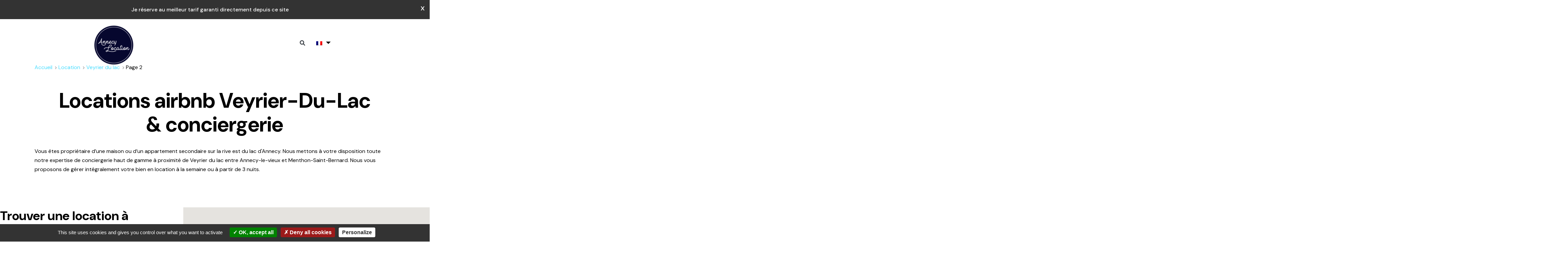

--- FILE ---
content_type: text/html; charset=UTF-8
request_url: https://annecylocation.com/fr/location/veyrier-du-lac/page/2/
body_size: 21932
content:
<!DOCTYPE html>
<html lang="fr-FR">
<head>
 <meta charset="UTF-8" />
<meta name="viewport" content="width=device-width, initial-scale=1, minimum-scale=1, maximum-scale=1, user-scalable=0" />
<meta http-equiv="X-UA-Compatible" content="IE=edge">

<link rel="preconnect" href="https://fonts.googleapis.com">
<link rel="preconnect" href="https://fonts.gstatic.com" crossorigin>
<link href="https://fonts.googleapis.com/css2?family=DM+Sans:ital,opsz,wght@0,9..40,100..1000;1,9..40,100..1000&display=swap" rel="stylesheet">
<link rel="stylesheet" href="https://cdnjs.cloudflare.com/ajax/libs/font-awesome/6.0.0-beta3/css/all.min.css">
<link rel="alternate" type="application/rss+xml" title="AnnecyLocation Feed" href="https://annecylocation.com/fr//feed/">
<meta name='robots' content='index, follow, max-image-preview:large, max-snippet:-1, max-video-preview:-1' />
	<style>img:is([sizes="auto" i], [sizes^="auto," i]) { contain-intrinsic-size: 3000px 1500px }</style>
	
	<!-- This site is optimized with the Yoast SEO plugin v26.2 - https://yoast.com/wordpress/plugins/seo/ -->
	<title>Location airbnb Veyrier-du-Lac &amp; conciergerie</title>
	<meta name="description" content="Location airbnb Veyrier-du-Lac &amp; conciergerie. Vous êtes propriétaire d&#039;une maison ou d&#039;un appartement secondaire sur la rive Est du lac d&#039;Annecy." />
	<link rel="canonical" href="https://annecylocation.com/fr/location/veyrier-du-lac/page/2/" />
	<link rel="prev" href="https://annecylocation.com/fr/location/veyrier-du-lac/" />
	<meta property="og:locale" content="fr_FR" />
	<meta property="og:type" content="article" />
	<meta property="og:title" content="Location airbnb Veyrier-du-Lac &amp; conciergerie" />
	<meta property="og:description" content="Location airbnb Veyrier-du-Lac &amp; conciergerie. Vous êtes propriétaire d&#039;une maison ou d&#039;un appartement secondaire sur la rive Est du lac d&#039;Annecy." />
	<meta property="og:url" content="https://annecylocation.com/fr/location/veyrier-du-lac/" />
	<meta property="og:site_name" content="AnnecyLocation" />
	<meta name="twitter:card" content="summary_large_image" />
	<script type="application/ld+json" class="yoast-schema-graph">{"@context":"https://schema.org","@graph":[{"@type":"CollectionPage","@id":"https://annecylocation.com/fr/location/veyrier-du-lac/","url":"https://annecylocation.com/fr/location/veyrier-du-lac/page/2/","name":"Location airbnb Veyrier-du-Lac & conciergerie","isPartOf":{"@id":"https://annecylocation.com/#website"},"primaryImageOfPage":{"@id":"https://annecylocation.com/fr/location/veyrier-du-lac/page/2/#primaryimage"},"image":{"@id":"https://annecylocation.com/fr/location/veyrier-du-lac/page/2/#primaryimage"},"thumbnailUrl":"https://annecylocation.com/wp-content/uploads/2025/06/Veyrier-du-Lac-Annecy-Location-Compo-2500-px-001-SD-1.jpg","description":"Location airbnb Veyrier-du-Lac & conciergerie. Vous êtes propriétaire d'une maison ou d'un appartement secondaire sur la rive Est du lac d'Annecy.","breadcrumb":{"@id":"https://annecylocation.com/fr/location/veyrier-du-lac/page/2/#breadcrumb"},"inLanguage":"fr-FR"},{"@type":"ImageObject","inLanguage":"fr-FR","@id":"https://annecylocation.com/fr/location/veyrier-du-lac/page/2/#primaryimage","url":"https://annecylocation.com/wp-content/uploads/2025/06/Veyrier-du-Lac-Annecy-Location-Compo-2500-px-001-SD-1.jpg","contentUrl":"https://annecylocation.com/wp-content/uploads/2025/06/Veyrier-du-Lac-Annecy-Location-Compo-2500-px-001-SD-1.jpg","width":2500,"height":1667},{"@type":"BreadcrumbList","@id":"https://annecylocation.com/fr/location/veyrier-du-lac/page/2/#breadcrumb","itemListElement":[{"@type":"ListItem","position":1,"name":"Home","item":"https://annecylocation.com/fr/"},{"@type":"ListItem","position":2,"name":"Veyrier du lac"}]},{"@type":"WebSite","@id":"https://annecylocation.com/#website","url":"https://annecylocation.com/","name":"AnnecyLocation","description":"Location airbnb et conciergerie à Annecy","publisher":{"@id":"https://annecylocation.com/#organization"},"potentialAction":[{"@type":"SearchAction","target":{"@type":"EntryPoint","urlTemplate":"https://annecylocation.com/?s={search_term_string}"},"query-input":{"@type":"PropertyValueSpecification","valueRequired":true,"valueName":"search_term_string"}}],"inLanguage":"fr-FR"},{"@type":"Organization","@id":"https://annecylocation.com/#organization","name":"AnnecyLocation","url":"https://annecylocation.com/","logo":{"@type":"ImageObject","inLanguage":"fr-FR","@id":"https://annecylocation.com/#/schema/logo/image/","url":"https://annecylocation.com/wp-content/uploads/2021/06/cropped-big-logo-annecylocation-large.png","contentUrl":"https://annecylocation.com/wp-content/uploads/2021/06/cropped-big-logo-annecylocation-large.png","width":512,"height":512,"caption":"AnnecyLocation"},"image":{"@id":"https://annecylocation.com/#/schema/logo/image/"}}]}</script>
	<!-- / Yoast SEO plugin. -->


<link rel='dns-prefetch' href='//platform.hostfully.com' />
<link rel='dns-prefetch' href='//static.addtoany.com' />
<link rel="alternate" type="application/rss+xml" title="AnnecyLocation &raquo; Flux" href="https://annecylocation.com/fr/feed/" />
<link rel="alternate" type="application/rss+xml" title="AnnecyLocation &raquo; Flux des commentaires" href="https://annecylocation.com/fr/comments/feed/" />
<link rel="alternate" type="application/rss+xml" title="Flux pour AnnecyLocation &raquo; Veyrier du lac Catégorie" href="https://annecylocation.com/fr/location/veyrier-du-lac/feed/" />
<link rel='stylesheet' id='wp-color-picker-css' href='https://annecylocation.com/wp-admin/css/color-picker.min.css?ver=6.8.3' type='text/css' media='all' />
<link rel='stylesheet' id='swph-woocommerce-css' href='https://annecylocation.com/wp-content/themes/brc/assets/css/swph-woocommerce.css?ver=6.8.3' type='text/css' media='all' />
<link rel='stylesheet' id='wp-block-library-css' href='https://annecylocation.com/wp-includes/css/dist/block-library/style.min.css?ver=6.8.3' type='text/css' media='all' />
<style id='classic-theme-styles-inline-css' type='text/css'>
/*! This file is auto-generated */
.wp-block-button__link{color:#fff;background-color:#32373c;border-radius:9999px;box-shadow:none;text-decoration:none;padding:calc(.667em + 2px) calc(1.333em + 2px);font-size:1.125em}.wp-block-file__button{background:#32373c;color:#fff;text-decoration:none}
</style>
<style id='global-styles-inline-css' type='text/css'>
:root{--wp--preset--aspect-ratio--square: 1;--wp--preset--aspect-ratio--4-3: 4/3;--wp--preset--aspect-ratio--3-4: 3/4;--wp--preset--aspect-ratio--3-2: 3/2;--wp--preset--aspect-ratio--2-3: 2/3;--wp--preset--aspect-ratio--16-9: 16/9;--wp--preset--aspect-ratio--9-16: 9/16;--wp--preset--color--black: #000000;--wp--preset--color--cyan-bluish-gray: #abb8c3;--wp--preset--color--white: #ffffff;--wp--preset--color--pale-pink: #f78da7;--wp--preset--color--vivid-red: #cf2e2e;--wp--preset--color--luminous-vivid-orange: #ff6900;--wp--preset--color--luminous-vivid-amber: #fcb900;--wp--preset--color--light-green-cyan: #7bdcb5;--wp--preset--color--vivid-green-cyan: #00d084;--wp--preset--color--pale-cyan-blue: #8ed1fc;--wp--preset--color--vivid-cyan-blue: #0693e3;--wp--preset--color--vivid-purple: #9b51e0;--wp--preset--gradient--vivid-cyan-blue-to-vivid-purple: linear-gradient(135deg,rgba(6,147,227,1) 0%,rgb(155,81,224) 100%);--wp--preset--gradient--light-green-cyan-to-vivid-green-cyan: linear-gradient(135deg,rgb(122,220,180) 0%,rgb(0,208,130) 100%);--wp--preset--gradient--luminous-vivid-amber-to-luminous-vivid-orange: linear-gradient(135deg,rgba(252,185,0,1) 0%,rgba(255,105,0,1) 100%);--wp--preset--gradient--luminous-vivid-orange-to-vivid-red: linear-gradient(135deg,rgba(255,105,0,1) 0%,rgb(207,46,46) 100%);--wp--preset--gradient--very-light-gray-to-cyan-bluish-gray: linear-gradient(135deg,rgb(238,238,238) 0%,rgb(169,184,195) 100%);--wp--preset--gradient--cool-to-warm-spectrum: linear-gradient(135deg,rgb(74,234,220) 0%,rgb(151,120,209) 20%,rgb(207,42,186) 40%,rgb(238,44,130) 60%,rgb(251,105,98) 80%,rgb(254,248,76) 100%);--wp--preset--gradient--blush-light-purple: linear-gradient(135deg,rgb(255,206,236) 0%,rgb(152,150,240) 100%);--wp--preset--gradient--blush-bordeaux: linear-gradient(135deg,rgb(254,205,165) 0%,rgb(254,45,45) 50%,rgb(107,0,62) 100%);--wp--preset--gradient--luminous-dusk: linear-gradient(135deg,rgb(255,203,112) 0%,rgb(199,81,192) 50%,rgb(65,88,208) 100%);--wp--preset--gradient--pale-ocean: linear-gradient(135deg,rgb(255,245,203) 0%,rgb(182,227,212) 50%,rgb(51,167,181) 100%);--wp--preset--gradient--electric-grass: linear-gradient(135deg,rgb(202,248,128) 0%,rgb(113,206,126) 100%);--wp--preset--gradient--midnight: linear-gradient(135deg,rgb(2,3,129) 0%,rgb(40,116,252) 100%);--wp--preset--font-size--small: 13px;--wp--preset--font-size--medium: 20px;--wp--preset--font-size--large: 36px;--wp--preset--font-size--x-large: 42px;--wp--preset--spacing--20: 0.44rem;--wp--preset--spacing--30: 0.67rem;--wp--preset--spacing--40: 1rem;--wp--preset--spacing--50: 1.5rem;--wp--preset--spacing--60: 2.25rem;--wp--preset--spacing--70: 3.38rem;--wp--preset--spacing--80: 5.06rem;--wp--preset--shadow--natural: 6px 6px 9px rgba(0, 0, 0, 0.2);--wp--preset--shadow--deep: 12px 12px 50px rgba(0, 0, 0, 0.4);--wp--preset--shadow--sharp: 6px 6px 0px rgba(0, 0, 0, 0.2);--wp--preset--shadow--outlined: 6px 6px 0px -3px rgba(255, 255, 255, 1), 6px 6px rgba(0, 0, 0, 1);--wp--preset--shadow--crisp: 6px 6px 0px rgba(0, 0, 0, 1);}:where(.is-layout-flex){gap: 0.5em;}:where(.is-layout-grid){gap: 0.5em;}body .is-layout-flex{display: flex;}.is-layout-flex{flex-wrap: wrap;align-items: center;}.is-layout-flex > :is(*, div){margin: 0;}body .is-layout-grid{display: grid;}.is-layout-grid > :is(*, div){margin: 0;}:where(.wp-block-columns.is-layout-flex){gap: 2em;}:where(.wp-block-columns.is-layout-grid){gap: 2em;}:where(.wp-block-post-template.is-layout-flex){gap: 1.25em;}:where(.wp-block-post-template.is-layout-grid){gap: 1.25em;}.has-black-color{color: var(--wp--preset--color--black) !important;}.has-cyan-bluish-gray-color{color: var(--wp--preset--color--cyan-bluish-gray) !important;}.has-white-color{color: var(--wp--preset--color--white) !important;}.has-pale-pink-color{color: var(--wp--preset--color--pale-pink) !important;}.has-vivid-red-color{color: var(--wp--preset--color--vivid-red) !important;}.has-luminous-vivid-orange-color{color: var(--wp--preset--color--luminous-vivid-orange) !important;}.has-luminous-vivid-amber-color{color: var(--wp--preset--color--luminous-vivid-amber) !important;}.has-light-green-cyan-color{color: var(--wp--preset--color--light-green-cyan) !important;}.has-vivid-green-cyan-color{color: var(--wp--preset--color--vivid-green-cyan) !important;}.has-pale-cyan-blue-color{color: var(--wp--preset--color--pale-cyan-blue) !important;}.has-vivid-cyan-blue-color{color: var(--wp--preset--color--vivid-cyan-blue) !important;}.has-vivid-purple-color{color: var(--wp--preset--color--vivid-purple) !important;}.has-black-background-color{background-color: var(--wp--preset--color--black) !important;}.has-cyan-bluish-gray-background-color{background-color: var(--wp--preset--color--cyan-bluish-gray) !important;}.has-white-background-color{background-color: var(--wp--preset--color--white) !important;}.has-pale-pink-background-color{background-color: var(--wp--preset--color--pale-pink) !important;}.has-vivid-red-background-color{background-color: var(--wp--preset--color--vivid-red) !important;}.has-luminous-vivid-orange-background-color{background-color: var(--wp--preset--color--luminous-vivid-orange) !important;}.has-luminous-vivid-amber-background-color{background-color: var(--wp--preset--color--luminous-vivid-amber) !important;}.has-light-green-cyan-background-color{background-color: var(--wp--preset--color--light-green-cyan) !important;}.has-vivid-green-cyan-background-color{background-color: var(--wp--preset--color--vivid-green-cyan) !important;}.has-pale-cyan-blue-background-color{background-color: var(--wp--preset--color--pale-cyan-blue) !important;}.has-vivid-cyan-blue-background-color{background-color: var(--wp--preset--color--vivid-cyan-blue) !important;}.has-vivid-purple-background-color{background-color: var(--wp--preset--color--vivid-purple) !important;}.has-black-border-color{border-color: var(--wp--preset--color--black) !important;}.has-cyan-bluish-gray-border-color{border-color: var(--wp--preset--color--cyan-bluish-gray) !important;}.has-white-border-color{border-color: var(--wp--preset--color--white) !important;}.has-pale-pink-border-color{border-color: var(--wp--preset--color--pale-pink) !important;}.has-vivid-red-border-color{border-color: var(--wp--preset--color--vivid-red) !important;}.has-luminous-vivid-orange-border-color{border-color: var(--wp--preset--color--luminous-vivid-orange) !important;}.has-luminous-vivid-amber-border-color{border-color: var(--wp--preset--color--luminous-vivid-amber) !important;}.has-light-green-cyan-border-color{border-color: var(--wp--preset--color--light-green-cyan) !important;}.has-vivid-green-cyan-border-color{border-color: var(--wp--preset--color--vivid-green-cyan) !important;}.has-pale-cyan-blue-border-color{border-color: var(--wp--preset--color--pale-cyan-blue) !important;}.has-vivid-cyan-blue-border-color{border-color: var(--wp--preset--color--vivid-cyan-blue) !important;}.has-vivid-purple-border-color{border-color: var(--wp--preset--color--vivid-purple) !important;}.has-vivid-cyan-blue-to-vivid-purple-gradient-background{background: var(--wp--preset--gradient--vivid-cyan-blue-to-vivid-purple) !important;}.has-light-green-cyan-to-vivid-green-cyan-gradient-background{background: var(--wp--preset--gradient--light-green-cyan-to-vivid-green-cyan) !important;}.has-luminous-vivid-amber-to-luminous-vivid-orange-gradient-background{background: var(--wp--preset--gradient--luminous-vivid-amber-to-luminous-vivid-orange) !important;}.has-luminous-vivid-orange-to-vivid-red-gradient-background{background: var(--wp--preset--gradient--luminous-vivid-orange-to-vivid-red) !important;}.has-very-light-gray-to-cyan-bluish-gray-gradient-background{background: var(--wp--preset--gradient--very-light-gray-to-cyan-bluish-gray) !important;}.has-cool-to-warm-spectrum-gradient-background{background: var(--wp--preset--gradient--cool-to-warm-spectrum) !important;}.has-blush-light-purple-gradient-background{background: var(--wp--preset--gradient--blush-light-purple) !important;}.has-blush-bordeaux-gradient-background{background: var(--wp--preset--gradient--blush-bordeaux) !important;}.has-luminous-dusk-gradient-background{background: var(--wp--preset--gradient--luminous-dusk) !important;}.has-pale-ocean-gradient-background{background: var(--wp--preset--gradient--pale-ocean) !important;}.has-electric-grass-gradient-background{background: var(--wp--preset--gradient--electric-grass) !important;}.has-midnight-gradient-background{background: var(--wp--preset--gradient--midnight) !important;}.has-small-font-size{font-size: var(--wp--preset--font-size--small) !important;}.has-medium-font-size{font-size: var(--wp--preset--font-size--medium) !important;}.has-large-font-size{font-size: var(--wp--preset--font-size--large) !important;}.has-x-large-font-size{font-size: var(--wp--preset--font-size--x-large) !important;}
:where(.wp-block-post-template.is-layout-flex){gap: 1.25em;}:where(.wp-block-post-template.is-layout-grid){gap: 1.25em;}
:where(.wp-block-columns.is-layout-flex){gap: 2em;}:where(.wp-block-columns.is-layout-grid){gap: 2em;}
:root :where(.wp-block-pullquote){font-size: 1.5em;line-height: 1.6;}
</style>
<link rel='stylesheet' id='wpml-blocks-css' href='https://annecylocation.com/wp-content/plugins/sitepress-multilingual-cms/dist/css/blocks/styles.css?ver=4.6.3' type='text/css' media='all' />
<link rel='stylesheet' id='contact-form-7-css' href='https://annecylocation.com/wp-content/plugins/contact-form-7/includes/css/styles.css?ver=6.1.3' type='text/css' media='all' />
<link rel='stylesheet' id='wpa-css-css' href='https://annecylocation.com/wp-content/plugins/honeypot/includes/css/wpa.css?ver=2.3.04' type='text/css' media='all' />
<style id='woocommerce-inline-inline-css' type='text/css'>
.woocommerce form .form-row .required { visibility: visible; }
</style>
<link rel='stylesheet' id='wpml-legacy-dropdown-0-css' href='//annecylocation.com/wp-content/plugins/sitepress-multilingual-cms/templates/language-switchers/legacy-dropdown/style.min.css?ver=1' type='text/css' media='all' />
<link rel='stylesheet' id='wpml-menu-item-0-css' href='//annecylocation.com/wp-content/plugins/sitepress-multilingual-cms/templates/language-switchers/menu-item/style.min.css?ver=1' type='text/css' media='all' />
<link rel='stylesheet' id='brands-styles-css' href='https://annecylocation.com/wp-content/plugins/woocommerce/assets/css/brands.css?ver=10.3.7' type='text/css' media='all' />
<link rel='stylesheet' id='swph-vendors-css' href='https://annecylocation.com/wp-content/themes/brc/assets/css/vendors.css?ver=6.8.3' type='text/css' media='all' />
<link rel='stylesheet' id='dynamic-typography-css' href='https://annecylocation.com/wp-content/themes/brc/assets/css/dynamic/typography.css?ver=6.8.3' type='text/css' media='all' />
<style id='dynamic-typography-inline-css' type='text/css'>
.textwidget h1 {
	
	font-size: 36px;
	
	
	
	
	
	
	
	
	
	
	
	
	
}

.textwidget h2 {
	
	font-size: 30px;
	
	
	
	
	
	
	
	
	
	
	
	
	
}

.textwidget h3 {
	
	font-size: 24px;
	
	
	
	
	
	
	
	
	
	
	
	
	
}

.textwidget h4 {
	
	font-size: 18px;
	
	
	
	
	
	
	
	
	
	
	
	
	
}

.textwidget h5 {
	
	font-size: 14px;
	
	
	
	
	
	
	
	
	
	
	
	
	
}

.textwidget h6 {
	
	font-size: 12px;
	
	
	
	
	
	
	
	
	
	
	
	
	
}

.textwidget p {
	
	font-size: 14px;
	
	
	
	
	
	
	
	
	
	
	
	
	
}

.textwidget pre{
	
	font-size: 14px;
	
	
	
	
	
	
	
	
	
	
	
	
	
}

.textwidget blockquote{
	
	font-size: 18px;
	
	
	
	
	
	
	
	
	
	
	
	
	
}

.textwidget ol{
	
	
	
	
	
	
	
	
	
	
	
	
	
	
	
}

.textwidget ol li{
	
	
	
	
	
	
	
	
	
	
	
	
	
	
	
}

.textwidget ul{
	
	
	
	
	
	
	
	
	
	
	
	
	
	
	
}

.textwidget ul li{
	
	
	
	
	
	
	
	
	
	
	
	
	
	
	
}

.textwidget span.custom-class-1{
    
    
    
    
    
    
    
    
    
    
    
    
    
    
    	
}

.textwidget span.custom-class-2{
    
    
    
    
    
    
    
    
    
    
    
    
    
    
    	
}

.textwidget span.custom-class-3{
    
    
    
    
    
    
    
    
    
    
    
    
    
    
    	
}

.textwidget span.custom-class-4{
    
    
    
    
    
    
    
    
    
    
    
    
    
    
    	
}


.textwidget span.custom-class-5{
    
    
    
    
    
    
    
    
    
    
    
    
    
    
    	
}

</style>
<link rel='stylesheet' id='swph-theme-css' href='https://annecylocation.com/wp-content/themes/brc/assets/css/swph-custom.css?ver=6.8.3' type='text/css' media='all' />
<link rel='stylesheet' id='swph-wp-core-css' href='https://annecylocation.com/wp-content/themes/brc/assets/css/wp-core.css?ver=6.8.3' type='text/css' media='all' />
<link rel='stylesheet' id='swph-responsive-css' href='https://annecylocation.com/wp-content/themes/brc/assets/css/swph-responsive.css?ver=6.8.3' type='text/css' media='all' />
<link rel='stylesheet' id='addtoany-css' href='https://annecylocation.com/wp-content/plugins/add-to-any/addtoany.min.css?ver=1.16' type='text/css' media='all' />
<script type="text/javascript" src="https://annecylocation.com/wp-content/themes/brc/assets/js/jquery.2.1.3.min.js?ver=6.8.3" id="jquery-js"></script>
<script type="text/javascript" src="https://platform.hostfully.com/assets/js/pikaday.js?ver=6.8.3" id="hf-pikaday-js"></script>
<script type="text/javascript" src="https://platform.hostfully.com/assets/js/leadCaptureWidget_2.0.js?ver=6.8.3" id="hf-lead-capture-widget-js"></script>
<script type="text/javascript" id="addtoany-core-js-before">
/* <![CDATA[ */
window.a2a_config=window.a2a_config||{};a2a_config.callbacks=[];a2a_config.overlays=[];a2a_config.templates={};a2a_localize = {
	Share: "Partager",
	Save: "Enregistrer",
	Subscribe: "S'abonner",
	Email: "E-mail",
	Bookmark: "Marque-page",
	ShowAll: "Montrer tout",
	ShowLess: "Montrer moins",
	FindServices: "Trouver des service(s)",
	FindAnyServiceToAddTo: "Trouver instantan&eacute;ment des services &agrave; ajouter &agrave;",
	PoweredBy: "Propuls&eacute; par",
	ShareViaEmail: "Partager par e-mail",
	SubscribeViaEmail: "S’abonner par e-mail",
	BookmarkInYourBrowser: "Ajouter un signet dans votre navigateur",
	BookmarkInstructions: "Appuyez sur Ctrl+D ou \u2318+D pour mettre cette page en signet",
	AddToYourFavorites: "Ajouter &agrave; vos favoris",
	SendFromWebOrProgram: "Envoyer depuis n’importe quelle adresse e-mail ou logiciel e-mail",
	EmailProgram: "Programme d’e-mail",
	More: "Plus&#8230;",
	ThanksForSharing: "Merci de partager !",
	ThanksForFollowing: "Merci de nous suivre !"
};

a2a_config.icon_color="#2a2a2a";
/* ]]> */
</script>
<script type="text/javascript" defer src="https://static.addtoany.com/menu/page.js" id="addtoany-core-js"></script>
<script type="text/javascript" defer src="https://annecylocation.com/wp-content/plugins/add-to-any/addtoany.min.js?ver=1.1" id="addtoany-jquery-js"></script>
<script type="text/javascript" src="https://annecylocation.com/wp-content/plugins/woocommerce/assets/js/jquery-blockui/jquery.blockUI.min.js?ver=2.7.0-wc.10.3.7" id="wc-jquery-blockui-js" defer="defer" data-wp-strategy="defer"></script>
<script type="text/javascript" id="wc-add-to-cart-js-extra">
/* <![CDATA[ */
var wc_add_to_cart_params = {"ajax_url":"\/wp-admin\/admin-ajax.php","wc_ajax_url":"\/fr\/?wc-ajax=%%endpoint%%","i18n_view_cart":"Voir le panier","cart_url":"https:\/\/annecylocation.com\/fr\/cart\/","is_cart":"","cart_redirect_after_add":"no"};
/* ]]> */
</script>
<script type="text/javascript" src="https://annecylocation.com/wp-content/plugins/woocommerce/assets/js/frontend/add-to-cart.min.js?ver=10.3.7" id="wc-add-to-cart-js" defer="defer" data-wp-strategy="defer"></script>
<script type="text/javascript" src="https://annecylocation.com/wp-content/plugins/woocommerce/assets/js/js-cookie/js.cookie.min.js?ver=2.1.4-wc.10.3.7" id="wc-js-cookie-js" defer="defer" data-wp-strategy="defer"></script>
<script type="text/javascript" id="woocommerce-js-extra">
/* <![CDATA[ */
var woocommerce_params = {"ajax_url":"\/wp-admin\/admin-ajax.php","wc_ajax_url":"\/fr\/?wc-ajax=%%endpoint%%","i18n_password_show":"Afficher le mot de passe","i18n_password_hide":"Masquer le mot de passe"};
/* ]]> */
</script>
<script type="text/javascript" src="https://annecylocation.com/wp-content/plugins/woocommerce/assets/js/frontend/woocommerce.min.js?ver=10.3.7" id="woocommerce-js" defer="defer" data-wp-strategy="defer"></script>
<script type="text/javascript" src="//annecylocation.com/wp-content/plugins/sitepress-multilingual-cms/templates/language-switchers/legacy-dropdown/script.min.js?ver=1" id="wpml-legacy-dropdown-0-js"></script>
<link rel="https://api.w.org/" href="https://annecylocation.com/fr/wp-json/" /><link rel="alternate" title="JSON" type="application/json" href="https://annecylocation.com/fr/wp-json/wp/v2/product_cat/20" /><link rel="EditURI" type="application/rsd+xml" title="RSD" href="https://annecylocation.com/xmlrpc.php?rsd" />

<meta name="generator" content="WPML ver:4.6.3 stt:1,4;" />
<!-- start Simple Custom CSS and JS -->
<style type="text/css">
/* Add your CSS code here.

For example:
.example {
    color: red;
}

For brushing up on your CSS knowledge, check out http://www.w3schools.com/css/css_syntax.asp

End of comment */ 

/* hide footer as per language active */

 body.block-editor-page #wpbody-content>div:not(.block-editor):not(#screen-meta){display:block !important;}
.conci_sec ul.sow-slider-images li.sow-slider-image .sow-slider-image-wrapper h2{line-height:28px;}
.header .navbar-nav li.menu-item{margin: 0 20px !important;}

html .so-widget-sow-social-media-buttons-atom-cc8fc467cb4c .sow-social-media-button-facebook-0 {
	background:none !important;}

html .so-widget-sow-social-media-buttons-atom-cc8fc467cb4c .sow-social-media-button-instagram-0 
{background:none !important;}
.custom-error{color: red;}

@media (max-width: 767px){
.header__logo img{max-height: 100%;}
}

.header {height: 130px !important;}
.header .navbar {margin-top: 25px !important;}
@media (max-width:991px){
	.header .navbar-nav .wpml-ls-item .nav-link  {
    color: #000000 !important;
    text-decoration: underline !important;
}
	.header .navbar-nav .wpml-ls-item .nav-link span {
    text-decoration: none !important;
}
	body.menu-opened .secondary-header-menu .dropdown-menu {
    position: relative;
}
	body.menu-opened .secondary-header-menu .dropdown-menu a {
    color: #000;
}
}
@media (max-width: 768px){
	.footer  .panel-grid.panel-no-style {
		display:flex;
		padding: 29px;
	}
#tarteaucitronAlertBig #tarteaucitronPersonalize2, .tarteaucitronCTAButton{
	margin-left: 0px !important;
    margin-top: 10px !important;	
}	
}
@media (max-width: 567px){
	.footer  .panel-grid.panel-no-style {
		display:block;
		padding: 29px;
	}	
#tarteaucitronAlertBig #tarteaucitronPersonalize2, .tarteaucitronCTAButton{
	margin-left: 0px !important;
    margin-top: 10px !important;	
}
.single_product_page_form .col-lg-4.desktop_hostfully_form{order: 1;position: relative;}
.single_product_page_form .col-lg-8{order: 2;position: relative;}
}
div#yith_wcbk_product_form-2 {
    display: none;
}
/* single propeprty widget css */

#hostfully-search-widget-form .hostfully-search-widget-wrapper select{
	height:57px;
}
html .so-widget-sow-social-media-buttons-atom-cc8fc467cb4c .sow-social-media-button-facebook-0 {
background:transparent;
}
.header .navbar-nav li.menu-item {
    margin: 0 10px !important;
}
#hostfully-search-widget-form button{
	height:52px;
	margin-top: 10px;
	background: #47DCFF !important;
    padding: 18px 47px;
    font-family: "Muli Extra Bold", sans-serif;
    font-size: 16px;
    font-weight: 800;
    line-height: 16px;
    outline: none;
	color:#fff !important;
	border:2px solid #47DCFF !important;

}
.hostfully-search-widget-checkin input {
color: #9A9BAB!important;
    padding: 18px 16px 16px 52px!important;
    border: 1px solid #D0D0D0!important;
    border-radius: 4px!important;
    background: url(https://www.annecylocation.com/wp-content/uploads/2020/12/calendar_calendar.png)!important;
    background-repeat: no-repeat!important;
    background-size: 20px!important;
    background-position: left 16px top 14px!important;
    font-family: "Muli Semi Bold", sans-serif;
    height: 52px!important;
    background-color: white!important;
    }

.hostfully-search-widget-checkout input{
	color: #9A9BAB!important;
    padding: 18px 16px 16px 52px!important;
    border: 1px solid #D0D0D0!important;
    border-radius: 4px!important;
    background: url(https://www.annecylocation.com/wp-content/uploads/2020/12/calendar_calendar.png)!important;
    background-repeat: no-repeat!important;
    background-size: 20px!important;
    background-position: left 16px top 14px!important;
    font-family: "Muli Semi Bold", sans-serif;
    height: 52px!important;
    background-color: white!important;
}

.hostfully-search-widget-wrapper:nth-child(1) select{
color: #9A9BAB!important;
    padding: 15px 16px 16px 52px!important;
    border: 1px solid #D0D0D0!important;
    border-radius: 4px!important;
    background: url(https://www.annecylocation.com/wp-content/uploads/2020/12/search.png)!important;
    background-repeat: no-repeat!important;
    background-size: 20px!important;
    background-position: left 16px top 16px!important;
    font-family: "Muli Semi Bold", sans-serif;
    height: 52px!important;
    background-color: white!important;
    font-size: 16px;
}
.orbirental-capture-widget-wrapper.orbirental-capture-widget-price-option {
background: #08122C;
    padding: 20px 30px;
    border-radius: 4px;
}
	
.leadWidget > form.orbirental-capture-widget-form > button {
    margin: 6px;
    width: 100%;
    border: 0px;
    color: white;
    font-size: 18px;
    margin-top: 10px;
    background: #47DCFF;
    color: #fff;
    opacity: 1;
    border-radius: 4px;
    padding: 16px 0;
    height: auto;
    font-size: 16px;
    font-family: "Muli Extra Bold", sans-serif;
}

.leadWidget > form.orbirental-capture-widget-form > div.orbirental-capture-widget-wrapper > input {
	padding: 27px 12px 26px 38px !important;
    border: 1px solid #D0D0D0;
    border-radius: 4px;
    font-family: "Muli Semi Bold", sans-serif;
    line-height: 20px;
    background: url(https://www.annecylocation.com/wp-content/uploads/2020/12/calendar_calendar.png);
    background-repeat: no-repeat;
    background-size: 20px;
    background-position: left 15px top 15px;
    color: #9A9BAB;
    background-color: white!important;
}
.orbirental-capture-widget-wrapper.orbirental-capture-guests.orbirental-capture-widget-wrapper select{
	color: #9A9BAB!important;
/*     padding: 15px 15px 36px 60px!important; */
	height: 53px !important;    padding-left: 44px !important;
 border: 1px solid #D0D0D0!important;
    border-radius: 4px!important;
    background: url(https://www.annecylocation.com/wp-content/uploads/2020/12/persons.png)!important;
    background-repeat: no-repeat!important;
    background-size: 20px!important;
    background-position: left 15px top 15px!important;
    font-family: "Muli Semi Bold", sans-serif;
    background-color: white!important;
}
@media (max-width: 767px){
.hostfully-search-widget-form {
	display:block !important;
	}
	.home-hero {
		height:700px !important;
	}
		.archive .hostfully-search-widget-checkin input{
		max-width:100% !important;
	}
	.archive  .hostfully-search-widget-checkout input{
			max-width:100% !important;
	}
	 .archive #hostfully-search-widget-form button {
		 	width:100% !important;
	}
	  .archive  .hostfully-search-widget-wrapper:nth-child(1) select{width:100% !important;
	}
}

@media (max-width: 567px){
button#tarteaucitronCloseAlert {
    margin-top: 17px !important;
}
.hostfully-search-widget-form {
	display:block !important;
	}
.home-hero {
		height:700px !important;
	}
.archive .hostfully-search-widget-checkin input{
		max-width:100% !important;
margin-right:0px !important;
	}
	.hostfully-search-widget-checkin input{
		max-width:100% !important;
	}
.archive  .hostfully-search-widget-checkout input{
			max-width:100% !important;
	margin-right:0px !important;
	}
	 .hostfully-search-widget-checkout input{
			max-width:100% !important;
		 margin-right:0px !important;
	}
.archive #hostfully-search-widget-form button {
		 	max-width:100% !important;
margin-right:0px !important;
	}
	  .archive  .hostfully-search-widget-wrapper:nth-child(1) select{width:100% !important;
margin-right:0px !important;
	}
	.hostfully-search-widget-wrapper{
		width:100% !important;
	}
}
.hostfully-search-widget-wrapper:nth-child(4) select{
color: #9A9BAB!important;
 padding: 13px 16px 11px 52px!important;
    border: 1px solid #D0D0D0!important;
    border-radius: 4px!important;
    background: url(https://www.annecylocation.com/wp-content/uploads/2020/12/persons.png)!important;
    background-repeat: no-repeat!important;
    background-size: 20px!important;
    background-position: left 15px top 14px!important;
    font-family: "Muli Semi Bold", sans-serif;
    height: 52px!important;
    background-color: white!important;
}
.orbirental-capture-widget-wrapper.orbirental-capture-widget-price-option p{
	color:#ffff !important;
	    font-size: 23px;
    font-family: "Muli Extra Bold", sans-serif;
    color: #ffffff;
    margin: 0;
    line-height: 30px;
}
.leadWidget > form.orbirental-capture-widget-form > button {
background-color:#47DCFF !important;
}
/*  category page css*/
/* .archive .properties-container {
    padding-right: 5px;
	max-width: 818px ;
} */
.archive .hostfully-search-widget-form > div {
    flex: 0 1 20%;
    margin: 4px !important;
}
  .archive form#hostfully-search-widget-form {
    display: inline-block;
}
.archive .hostfully-search-widget-checkin input{ 
  float: none;
    vertical-align: top;
    display: inline-block;
    text-align: left;
    max-width: 186px;
    margin-right: 16px;

    }
  .archive .hostfully-search-widget-wrapper{ float: none;
    vertical-align: top;
    display: inline-block;
    text-align: left;
  }
.archive  .hostfully-search-widget-checkout input{
    float: none;
    vertical-align: top;
    display: inline-block;
    text-align: left;
    max-width: 186px;
/*     margin-right: 16px; */
    }

  .archive  .hostfully-search-widget-wrapper:nth-child(1) select{
float: none;
    vertical-align: top;
    display: inline-block;
    text-align: left;
width: 220px;
    margin-right: 16px;
    }


 .archive #hostfully-search-widget-form button {
float: none;
    vertical-align: top;
    display: inline-block;
    text-align: left;
max-width: 186px;
    margin-right: 16px;
}
.archive #hostfully-search-widget-form button {
margin-top:12px;
}
.archive .hostfully-search-widget-form {
padding:0px;
}
.leadWidget > form.orbirental-capture-widget-form {
	padding:0px !important;
}
.leadWidget > form.orbirental-capture-widget-form > * {
	padding:11px !important;
}
.leadWidget > form.orbirental-capture-widget-form > div.orbirental-capture-widget-wrapper.text-right p {
	color:#000 !important;
	font-weight:600;
	 font-family: "Muli Extra Bold", sans-serif;
}
.leadWidget > form.orbirental-capture-widget-form > button {
color:#fff !important;
}
.yith-wcbk-booking-search-form button.yith-wcbk-booking-search-form-submit {
	margin: 9px 0 0 0;
}
.yith-wcbk-booking-search-form-row-categories .select2-selection--single {margin-top: 8px;
}
.single-product .map{
	display:none;
}
li#menu-item-203 {
    display: none;
}
.home .header .nav-button a {
   
    display: none !important;
}

 .cta-bar {
 position: relative;
 z-index: 99;
 font-weight: 700;
 padding: 15px;
 color: #fff;
 background: #333;
 text-align: center;
}

.cta-bar p {
 margin-bottom: 0 !important;
}
/ -- cta button -- /


/ -- close button -- /
.xit {
 position: absolute;
 top: 0;
 right: 15px;
 cursor: pointer;
 font-size: 20px;
 color: #fff;
}

.mdb {
    min-width: 88px;
    padding: 10px 14px;
}
.green, .dropdown-toggle.green {
    background-color: #259b24;
}

a.mdb.purple, a.mdb.green, a.mdb.orange, a.mdb.blue {
    color: #fff!important;
}

.mdb {
    outline: 0;
    outline-offset: 0;
    border: 0;
    border-radius: 2px;
    transition: all .15s ease-in-out;
    -o-transition: all .15s ease-in-out;
    -moz-transition: all .15s ease-in-out;
    -webkit-transition: all .15s ease-in-out;
}

.mdb {
    display: inline-block;
    padding: 6px 12px;
    margin-bottom: 0;
    text-align: center;
    white-space: nowrap;
    vertical-align: middle;
    -ms-touch-action: manipulation;
    touch-action: manipulation;
    cursor: pointer;
    -webkit-user-select: none;
    -moz-user-select: none;
    -ms-user-select: none;
    user-select: none;
    background-image: none;
    border: 1px solid transparent;
    border-radius: 4px;
    font-size: 14px;
    font-weight: 700;
    line-height: 1.1;
    text-transform: uppercase;
    letter-spacing: inherit;
    color: rgba(255,255,255,.87);
}
.br {
    -webkit-box-shadow: 0 1px 3px 0 rgba(0,0,0,.12), 0 1px 2px 0 rgba(0,0,0,.24);
    -moz-box-shadow: 0 1px 3px 0 rgba(0,0,0,.12),0 1px 2px 0 rgba(0,0,0,.24);
    box-shadow: 0 1px 3px 0 rgba(0,0,0,.12), 0 1px 2px 0 rgba(0,0,0,.24);
}
.lev {
    transition: .3s all;
}
.lev:hover {
    transform: translateY(-5px);
    transition: .3s all;
}
.re {
    position: relative;
    overflow: hidden;
    -webkit-transform: translate3d(0,0,0);
}
.vdveelbi-1xrg4wl.e534z391 {
    display: none !important;
}
.vdveelbi-1gizcyj.e534z390 {
    display: none !important;
}

.cta-bar .cta_text{padding-right:30px;}
.cta-bar .cta_close_p{position:absolute;right:0;top:10px;padding: 0 5px;margin: 0 10px;}
.cta-bar .cta_close_p span{font-size:23px;}
.cta-bar .cta_text span.cta_text_span {padding-left: 26px;}
.cta-bar p{font-weight:500;}
.cta-bar a{font-weight:500;}


@media (max-width: 489px){
	.cta-bar .cta_text{font-size:14px;padding-right:0;}
	.cta-bar .cta_text span.cta_text_span{padding-left:0;margin-top: 1px; display: block;}
}


@media (max-width: 376px){
  	.cta-bar .cta_text{font-size:11px;}
	.cta-bar .cta_text span.cta_text_span a{font-size:12px;padding: 5px 10px;}
	.cta-bar .cta_close_p span {font-size: 18px;}
}


</style>
<!-- end Simple Custom CSS and JS -->
<style type="text/css"></style><link  href="https://annecylocation.com/wp-content/themes/brc/inc/tarteaucitron/css/tarteaucitron.css">
<script src="https://annecylocation.com/wp-content/themes/brc/inc/tarteaucitron/tarteaucitron.js"></script>
    <script type="text/javascript">
         tarteaucitron.init({
          "privacyUrl": "", /* Privacy policy url */
          "bodyPosition": "bottom", /* or top to bring it as first element for accessibility */

          "hashtag": "#tarteaucitron", /* Open the panel with this hashtag */
          "cookieName": "tarteaucitron", /* Cookie name */
    
          "orientation": "bottom", /* Banner position (top - bottom) */
       
          "groupServices": false, /* Group services by category */
          "serviceDefaultState": "wait", /* Default state (true - wait - false) */
                           
          "showAlertSmall": false, /* Show the small banner on bottom right */
          "cookieslist": false, /* Show the cookie list */
                           
          "closePopup": false, /* Show a close X on the banner */

          "showIcon": false, /* Show cookie icon to manage cookies */
          //"iconSrc": "", /* Optionnal: URL or base64 encoded image */
          "iconPosition": "BottomRight", /* BottomRight, BottomLeft, TopRight and TopLeft */

          "adblocker": false, /* Show a Warning if an adblocker is detected */
                           
          "DenyAllCta" : true, /* Show the deny all button */
          "AcceptAllCta" : true, /* Show the accept all button when highPrivacy on */
          "highPrivacy": true, /* HIGHLY RECOMMANDED Disable auto consent */
                           
          "handleBrowserDNTRequest": false, /* If Do Not Track == 1, disallow all */

          "removeCredit": false, /* Remove credit link */
          "moreInfoLink": true, /* Show more info link */

          "useExternalCss": false, /* If false, the tarteaucitron.css file will be loaded */
          "useExternalJs": false, /* If false, the tarteaucitron.js file will be loaded */

          //"cookieDomain": ".my-multisite-domaine.fr", /* Shared cookie for multisite */
                          
          "readmoreLink": "", /* Change the default readmore link */

          "mandatory": true, /* Show a message about mandatory cookies */
          "mandatoryCta": true /* Show the disabled accept button when mandatory on */
        }),
        tarteaucitron.user.analyticsUa = 'UA-178299590-1';
        tarteaucitron.user.analyticsMore = function () { /* add here your optionnal ga.push() */ };
        (tarteaucitron.job = tarteaucitron.job || []).push('analytics');
    </script>

	<noscript><style>.woocommerce-product-gallery{ opacity: 1 !important; }</style></noscript>
	<link rel="preconnect" href="//code.tidio.co"><link rel="icon" href="https://annecylocation.com/wp-content/uploads/2024/10/cropped-android-chrome-512x512-1-100x100.png" sizes="32x32" />
<link rel="icon" href="https://annecylocation.com/wp-content/uploads/2024/10/cropped-android-chrome-512x512-1-300x300.png" sizes="192x192" />
<link rel="apple-touch-icon" href="https://annecylocation.com/wp-content/uploads/2024/10/cropped-android-chrome-512x512-1-300x300.png" />
<meta name="msapplication-TileImage" content="https://annecylocation.com/wp-content/uploads/2024/10/cropped-android-chrome-512x512-1-300x300.png" />

</head>
<style>
	
	body{
		font-family: "DM Sans", sans-serif!important;
	}
	
	h1, h2, h3, h4, h5, h6 {
		font-family: "DM Sans", sans-serif!important;
	}
	
	h1 {
		font-size: 62px;
		font-weight: 700;
		line-height: 1.161em;
	}
	
	h2 {
		margin-top: 0;
		margin-bottom: 16px;
		font-size: 38px;
		font-weight: 700;
		line-height: 1.316em;
	}
	
    .yith-wcbk-booking-search-form-row-categories .select2-container--default .select2-selection--single .select2-selection__arrow {
        display: none;
    }
    .yith-wcbk-booking-search-form-row-categories{
        width: 267px;
        margin-right: 16px;
        float: left;
    }

    .yith-wcbk-booking-search-form-row-categories .select2-selection--single{
        color: #9A9BAB!important;
        padding: 18px 16px 16px 52px!important;
        border: 1px solid #D0D0D0!important;
        border-radius: 4px!important;
        background: url(https://www.annecylocation.com/wp-content/uploads/2020/12/search.png)!important;
        background-repeat: no-repeat!important;
        background-size: 20px!important;
        background-position: left 16px top 16px!important;
        font-family: "Muli Semi Bold", sans-serif;
        height: 52px!important;
        background-color: white!important;
        font-size: 16px;
    }

    .yith-wcbk-booking-search-form-row-categories .select2-container--default .select2-selection--single .select2-selection__arrow {
        display: none;
    }
    .select2-container--default .select2-selection--single .select2-selection__placeholder {
        color: rgb(117, 117, 117);
        opacity: .5;
        font-family: "Muli Semi Bold", sans-serif;
    }
    .header .navbar-nav .button .nav-link{
        margin: 0;
    }
    .header .navbar-nav .nav-link{
        font-size: 14px;
        line-height: 18px;
        color: #000000;
        font-family: "Muli Bold", Sans-Serif;
        margin: 7px 0px;
    }
    .header .navbar-nav .button .nav-link{
        color: #ffffff;
    }
    .home .header .navbar-nav .nav-link{
        color: #ffffff;
    }
    .header .navbar-nav .nav-link:hover{
        color: #000000;
        text-decoration: underline;
    }
    .home .header .navbar-nav .nav-link:hover{
        color: #ffffff;
    }

    .navbar-nav .nav-button .nav-link:hover,
    .navbar-nav .nav-button .nav-link:focus{
        color: #ffffff;
    }
    .header .nav-button a.nav-link {
        margin:0;
        padding:0 41px 0 41px;
        display:block;
        line-height:48px;
        color: #FFFFFF;
    }
    .header .nav-button a{
        background-color: #08122C;
    }
    .home .header .nav-button a{
        background-color: #47DCFF;
    }
    .home .header .nav-button a {
    
    }
    .header .navbar-nav li.menu-item {
        margin: 0 25px;
    }
    .header .navbar-nav li.menu-item:last-child{
        margin-right: 40px;
    }
    .secondary-header-menu .navbar-nav li.menu-item{
        margin: 0 20px;
    }
    .secondary-header-menu .navbar-nav li.menu-item:first-child{
        margin-left: 40px;
    }
    .secondary-header-menu .navbar-nav li.menu-item:last-child{
        margin-right: 0;
    }
    .secondary-header-menu {
        position: relative;
    }
    .secondary-header-menu:before {
        content: "";
        width: 1px;
        height: 48px;
        /*background: #DFDFDF;*/
        display: block;
        position: absolute;
        top: 0;
    }
    .textwidget p{
        font-size: inherit;
    }
    .header .navbar{
        margin-top: 12px;
    }
    .header .nav-button a{
        padding: 7px 33px;
    }
    .header {
        width: 100%;
        height: 100px;
        padding: 5px 60px;
       /* border-bottom: 1px solid rgba(214,214,214,0.5);*/
    }
    
    .home .header{
        background: transparent;
        border-bottom: none;
        position: absolute;
        z-index: 2;
    }

    .header .dropdown-toggle::after {
        display: inline-block;
        width: 0;
        height: 0;
        margin-left: 11px;
        vertical-align: middle;
        content: "";
        border-top: 7px solid;
        border-right: 7px solid transparent;
        border-bottom: 0;
        border-left: 7px solid transparent;
        position:relative;
        top:-1.5px;
    }
    
    .search-container{
        display: inline-block;
        float: left;
        margin-left: 38px;
        line-height: 48px;
    }
    
    .search-container .search{
         cursor: pointer;
     }
    
    .home .search-container .search{
        color: white;
    }
    
    .secondary-header-menu #bs4navbar{
        float: left;
    }

    .home .wpml-ls-slot-24.wpml-ls-current-language,
    .home .wpml-ls-slot-24.wpml-ls-current-language a,
    .home .wpml-ls-slot-24.wpml-ls-current-language a:visited{
        color: #ffffff;
    }
    
    .secondary-header-menu .dropdown-menu{
        background:#00000066;
        right: 0;
    }

    .secondary-header-menu .dropdown-item:focus,
    .secondary-header-menu .dropdown-item:hover {
        color: #16181b;
        text-decoration: underline;
         background-color: transparent;
    }
    .secondary-header-menu .dropdown-item{
        color: #ffffff;
    }
    
    #search-overlay{
        display: block;
        position: fixed;
        top: 0;
        right: 0;
        bottom: 0;
        left: 0;
        overflow: auto;
        text-align: center;
        background: rgba(0,0,0,.9);
        margin: 0;
        z-index: -999;
        opacity: 0;
        transition: all .2s linear;
    }
    
    .search-close-btn{
        position: fixed;
        top: 2em;
        right: 2em;
        color: #ffffff;
        cursor: pointer;
    }
    
    #search-overlay.active{
        opacity: 1;
        z-index: 99999;
    }
    
    #search-overlay .centered{
        display: inline-block;
        vertical-align: middle;
        width: 50%;
        padding: 10px 15px;
        color: #FFF;
        border: none;
        background: transparent;
        top: 50%;
        position: relative;
    }
    
    #search-overlay .button{
        padding: 16px 29px;
    }
    
    #search-overlay form label{
        width: calc(100% - 189px);
        display: inline-block;
        margin-right: 0;
    }

    @media (max-width:1359px){
        .header .navbar-nav li.menu-item{
            margin: 0 20px;
        }
		
    }
    @media(max-width: 1260px){
        .header {
            padding: 5px 30px;
        }
        .header .navbar-nav li.menu-item {
            margin: 0 8px;
        }
        .header .navbar-nav li.menu-item:last-child {
            margin-right: 21px;
        }
        .secondary-header-menu .navbar-nav li.menu-item:first-child {
            margin-left: 21px;
        }
        .search-container {
            margin-left: 26px;
        }
        .secondary-header-menu .navbar-nav li.menu-item {
            margin: 0 8px;
        }
        .secondary-header-menu .navbar-nav li.menu-item:last-child {
            margin-right: 0;
        }
        .header .navbar {
            padding-left: 0;
        }
    }
    @media(max-width: 1060px){
        .header {
            padding: 5px 15px;
        }
    }

    @media (max-width: 992px) {
        .secondary-header-menu:before {
            display: none;
        }
		
		#pg-527-2{
			margin-top:105px;
		}
		
		.col, .col-1, .col-10, .col-11, .col-12, .col-2, .col-3, .col-4, .col-5, .col-6, .col-7, .col-8, .col-9, .col-auto, .col-lg, .col-lg-1, .col-lg-10, .col-lg-11, .col-lg-12, .col-lg-2, .col-lg-3, .col-lg-4, .col-lg-5, .col-lg-6, .col-lg-7, .col-lg-8, .col-lg-9, .col-lg-auto, .col-md, .col-md-1, .col-md-10, .col-md-11, .col-md-12, .col-md-2, .col-md-3, .col-md-4, .col-md-5, .col-md-6, .col-md-7, .col-md-8, .col-md-9, .col-md-auto, .col-sm, .col-sm-1, .col-sm-10, .col-sm-11, .col-sm-12, .col-sm-2, .col-sm-3, .col-sm-4, .col-sm-5, .col-sm-6, .col-sm-7, .col-sm-8, .col-sm-9, .col-sm-auto, .col-xl, .col-xl-1, .col-xl-10, .col-xl-11, .col-xl-12, .col-xl-2, .col-xl-3, .col-xl-4, .col-xl-5, .col-xl-6, .col-xl-7, .col-xl-8, .col-xl-9, .col-xl-auto{
			padding-left:0px!important;
			padding-right:0px!important;
		}
    }
	
	/* Mountaincode */
	
	.header {
	  padding: 5px 0px!important;
	}
	
	#row-header .col-6{
		padding:10px!important;
		
	}
	.woocommerce-page .content {
	  padding-top: 0px!important;
	  padding-bottom: 0px!important;
	}
	
	.card {
		border-radius: 15px;
		background-color: #fff;
		box-shadow: 0 4px 8px rgba(0, 0, 0, 0.1);
		overflow: hidden;
		height:500px;
	}

	.card img {
		width: 100%;
		border-top-left-radius: 15px;
		border-top-right-radius: 15px;
	}

	.card-content {
		padding: 20px;
	}

	.card-content h3 {
		margin: 0 0 10px 0;
		font-size: 20px;
		font-weight: bold;
	}

	.card-content p {
		margin: 0 0 20px 0;
		color: #777;
		font-size: 14px;
	}

	.card-info {
		display: flex;
		justify-content: space-between;
		margin-bottom: 20px;
	}

	.card-info div {
		display: flex;
		align-items: center;
		font-size: 14px;
		color: #555;
	}

	.card-info div svg {
		margin-right: 5px;
	}

	.card-price {
		display: flex;
		justify-content: space-between;
		align-items: center;
		border-top: 1px solid #eee;
		padding-top: 20px;
	}

	.card-price span {
		font-size: 20px;
		font-weight: bold;
	}
	
	.card-description h4 a, #pgc-527-footer a {
		color: #495057!important;
	}

	.card-price button, #hostfully-search-widget-form button, .view-more a, .leadWidget > form.orbirental-capture-widget-form > button {
		background: rgba(16,0,42) !important;
		color: #fff;
		border: none;
		padding: 10px 20px;
		border-radius: 30px 30px 30px 30px;
		-webkit-border-radius: 30px 30px 30px 30px;
		font-size: 14px;
		cursor: pointer;
		transition: background-color 0.3s ease;
		border:none!important;
	}
	
	.card-price button:hover, #hostfully-search-widget-form button:hover, .view-more a:hover, .leadWidget > form.orbirental-capture-widget-form > button:hover {
		background-color: rgba(100,150,200)!important;
		transition: background-color 0.3s ease;	
	}
	
	.woocommerce-pagination ul.page-numbers li .current, .woocommerce-pagination ul.page-numbers li a{
		background-color: #479cff !important;
		transition: background-color 0.3s ease;
		color:white;
	}
	
	.woocommerce-pagination ul.page-numbers li .current, .woocommerce-pagination ul.page-numbers li a:hover{
		background-color: #5047ff!important;
		transition: background-color 0.3s ease;	
	}
	
	
	.card-price button a{
		text-decoration:none;
		color:white;
	}

	.card-price button:hover {
		background-color: #e14b4e;
	}


	.card-description{
		height:190px;
	}

	card:hover {
		transform: scale(1.05);
		box-shadow: 0 8px 12px rgba(0, 0, 0, 0.2);
	}

	.card-image {
		background-image: url('https://via.placeholder.com/300');
		background-size: cover;
		background-position: center;
		height: 200px;
		transition: transform 0.3s ease, height 0.3s ease;
	}

	.card:hover .card-image {
		transform: scale(1.1);			
		height: 180px; /* Réduit légèrement la hauteur lors du survol */
	}
	
	#pg-527-1, #pg-527-4, #pg-527-5, #pl-759, #pg-8-1, #pg-8-4, #pg-8-5, #pgc-8-3-0 .view-more, #pl-81{
		display:none;
	}

	.badge {
		display: flex;
		align-items: center;
		padding: 10px 15px;
		border-radius: 20px;
		background-color: #fff;
		box-shadow: 0 2px 4px rgba(0, 0, 0, 0.1);
		font-size: 14px;
		color: #333;
		border: 1px solid #ddd;
		margin-top:8px;
	}

	.badge-person:before {
		content: '\1F464'; /* Unicode character for a person icon */
		font-size: 16px;
		margin-right: 5px;
	}

	.badge-bed:before {
		content: '\1F6CF'; /* Unicode character for a bed icon */
	}
	
	.badge-bathroom:before {
		content: '\1F6BF'; /* Unicode character for a bathroomm icon */
	}
	
	.property-utilities{
			 display: flex;
			flex-direction: row;
			flex-wrap: wrap;
			justify-content: flex-start;
		}

	
	.secondary-header-menu .navbar-collapse{
		margin-top:-8px;
	}
	
	#pg-527-0, #pg-8-0{
		margin-bottom:0px;
	}
	
	#pgc-527-slider{
		padding-top:25px;
	}
	
	#pgc-527-2-0, #pgc-527-3-0, #pgc-527-6-0, #pgc-527-footer, #pgc-527-slider, #pgc-8-2-0, #pgc-8-3-0, #pgc-8-6-0{	
		opacity: 0;
		transform: translateY(10px);
		transition: opacity 1.8s ease, transform 1.8s ease; /* Animation progressive */
	}
	
	#pg-527-2, #pg-527-3, #pl-527 .so-panel {
	  margin-bottom: 60px!important;
	}
	
	#pg-527-0, #pg-8-0 {
	 max-height:600px!important;
	}
	
	#pg-8-2, #pg-8-3, #pl-8 .so-panel {
	  margin-bottom: 60px!important;
	}
	
	.panel-row-style{
		padding-top:0px!important;
		padding-bottom:0px!important;
	}
	
	.panel-row-style-for-8-2, .panel-row-style-for-8-6, .panel-row-style-for-527-2, panel-row-style-for-527-6{
		padding-top:25px!important;
		padding-bottom:25px!important;
	}
	
	.properties .view-more {
		margin-top:5px!important;
	}
	
	.hostfully-search-widget-form {	
		padding: 0px 0px!important;
	}

	.visible-section {
		opacity: 1!important;
		transform: translateY(0);
	}
	
		/* Styling the navigation menu */
	.nav-menu {
	  display: flex;
	  list-style-type: none;
	  justify-content: center;
	  padding: 20px;
	  background-color: #ffffff;
	}

	.nav-link-menu {
	  font-family: 'DM Sans', sans-serif;
	  font-size: 16px;
	  font-weight: 500;
	  padding: 10px 20px;
	  color: white;
	  text-decoration: none;
	  transition: all 0.3s ease;
	}

	/* Hover effect */
	.nav-link-menu:hover {
	  color: #ff5a5f; /* Change the color on hover */
	}
	
	.secondary-header-menu .dropdown-menu {
		background:transparent!important;	
	}
	
	.navbar-collapse{
		border: 1px solid rgba(0, 0, 0, .15);
    	border-radius: .25rem;
	}
	
	.dropdown-menu.show{
		margin-left:-10px;
		width:120px;
	}
	
	.dropdown-menu.show a:hover{
		color: #ff5a5f; /* Change the color on hover */
		text-decoration: none;
	}
	
	.dropdown-toggle:hover{
		color: #ff5a5f!important; /* Change the color on hover */
		text-decoration: none!important;
	}
	
	.dropdown-menu {
    	min-width: 7.5rem!important;
	}
	
	.widget-title{
		font-size: 2.5em;
		margin-bottom: 10px;
	}
	
	.experience-section {
     	padding: 2px 20px!important;
	}
	
	.experience-item img{
		width:26px!important;	
		height:26px!important;	
	}
	
	.utility-icon img,  .product-service-icon img{
  		max-width:40px!important;
	}
	
	.utility, .product-service{
		padding: 12px 26px!important;
		border:none!important;
	}
	
	.utilities-row, .product-services-row {
		  border: none!important;
	}
	
	.leadWidget > form.orbirental-capture-widget-form {
	  border: none!important;
	}
	
	.utility-icon, .product-service-icon {
	  width: 50px;
	  height: 50px;
	  text-align: center;
	  line-height: 50px;
	  background: none!important;
	  margin: auto;
	  margin-bottom: auto;
	  margin-bottom: 25px;
	}
	
	.home .content {
		margin-bottom: 10px!important;
	}
	
	#row-header{
		display: flex;
		-ms-flex-wrap: wrap;
		flex-wrap: nowrap;
		margin-right: -15px;
		margin-left: -15px;
		justify-content: center;
	}
	
   .woocommerce-page .row-woo {
	 /* background: #f7f8f9;
	  padding-top: 60px;
	  margin-top: 90px;*/
	  padding-top: 10px!important;
	  margin-top: 0px!important;
	}
	
	.properties-others{
		 width: 100%;
		display: flex;
		justify-content: space-evenly;
		flex-direction: row;
		flex-wrap: nowrap;
	}
	
	.properties-others .card{
		max-width:275px!important;
	}
	
	.woocommerce-page .row-woo {
    	padding-bottom: 10px;
	}   
	
	.woocommerce div.product .summary {
    	padding-bottom: 10px;
	}
	
	.panel-grid .widget-title{
		text-align:center;
	}
	
	.woocommerce-page .row-woo{
		background: white!important;
	}
	
	.home-hero{
		height:700px!important;
	}
	
	.experience-grid .view-more{
		display:none;
	}
	
	.cta_text_span .green{
		background: rgba(16,0,42) !important;
	}
	
	.nav-link-menu{
		padding-right:15px!important;
		padding-left:8px!important;
	}
	
	#menu-item-780{
		display:none;
	}
	
	.navbar-expand-lg{
		z-index:999999;
	}
	 @media (max-width: 992px) {
		.properties-others {
			flex-direction: column;
		}
		.properties-others .card{
			max-width:400px!important;
		}
	}

</style>
<body class="archive paged tax-product_cat term-veyrier-du-lac term-20 paged-2 wp-theme-brc theme-brc woocommerce woocommerce-page woocommerce-no-js fr_active">

<div id="search-overlay">
    <span class="search-close-btn"><i class="fa fa-times fa-2x"></i></span>
    <div class="centered">
        
<form role="search" method="get" class="search-form" action="https://annecylocation.com/fr/">
	<label>
		<input type="search" class="search-field" placeholder="Chercher" value="" name="s" title="Search for:" />
	</label>
	<input type="submit" class="button" value="Chercher" />
</form>    </div>
</div>
<!-- top bar start -->
<div class="cta-bar">
  <p class="cta_text">Je réserve au meilleur tarif garanti directement depuis ce site</span>

</p>
<p class="cta_close_p"><span class="cta_close xit">x</span></p>
</div>
<script type="text/javascript">
	jQuery(document).ready(function( $ ){
		// Sélectionner tous les éléments avec la classe "hidden"
		const hiddenElements = document.querySelectorAll("[id^=pgc-]");
		// Créer un observer pour détecter quand les éléments entrent dans le viewport
		const observer = new IntersectionObserver((entries, observer) => {
			entries.forEach(entry => {
				if (entry.isIntersecting) {
					// Ajouter la classe "visible" pour déclencher l'animation
					entry.target.classList.add('visible-section');
					// Optionnel : Arrêter d'observer l'élément une fois qu'il est visible
					observer.unobserve(entry.target);
				}
			});
		}, {
			threshold: 0.1 // Déclencher lorsque 10% de l'élément est visible
		});

		// Appliquer l'observer à chaque élément caché
		hiddenElements.forEach(element => {
			observer.observe(element);
		});	    
	});


	
jQuery(document).ready(function( $ ){
 $('.xit').click(function(){
 $('div.cta-bar').slideUp();
 });
});

jQuery(document).ready(function($) {
    
  /*!
     * Propeller v1.0.0 (http://propeller.in)
     * Copyright 2016-2017 Digicorp, Inc.
     * Licensed under MIT (http://propeller.in/LICENSE)
     */

    // Ripple Effect -----------------------------------------------------------------//
    $(document).ready(function() {
        $(".pmd-ripple-effect").on('mousedown touchstart', function(e) {
            var rippler = $(this);
            $('.ink').remove();
            // create .ink element if it doesn't exist
            if (rippler.find(".ink").length == 0) {
                rippler.append("<span class='ink'></span>");
            }
            var ink = rippler.find(".ink");
            // prevent quick double clicks
            ink.removeClass("animate");
            // set .ink diametr
            if (!ink.height() && !ink.width()) {
                var d = Math.max(rippler.outerWidth(), rippler.outerHeight());
                ink.css({
                    height: d,
                    width: d
                });
            }
            // get click coordinates
            var x = e.pageX - rippler.offset().left - ink.width() / 2;
            var y = e.pageY - rippler.offset().top - ink.height() / 2;
            // set .ink position and add class .animate
            ink.css({
                top: y + 'px',
                left: x + 'px'
            }).addClass("animate");

            setTimeout(function() {
                ink.remove();
            }, 1500);
        })
    })
});
	
</script>
<!-- top bar end -->
<header class="header bg-light text-dark">
    <div class="container-fluid">
        <div class="row" id="row-header">

            <div class="col-6 col-lg-2">
                					 										             <div class="header__logo2">                       
								<a href="https://annecylocation.com/fr/"><img style="width:125px;height:125px;" src="https://annecylocation.com/wp-content/themes/brc/LOGO-AnnecyLocation-OK-rondbleufilet.png" /></a>
							</div>
										                               </div>

            <div class="col-6 col-lg-5" >

                
                <nav class="navbar navbar-expand-lg navbar-light bg-light pr-0" style="display: flex;flex-direction: row-reverse;">                                
                    <div class="secondary-header-menu" style="display: flex;flex-direction: row;align-content: space-around;align-items: center;">                      
						<a style="text-decoration:none;" class="nav-link-menu" href="/contact">Contact</a>					
						<a style="text-decoration:none;" class="nav-link-menu" href="https://portail.annecylocation.com/app/#/login"><i class="fa-regular fa-user"></i></a>
						
                            <div class="search-container" style="margin-left:5px;margin-right:15px;">
								<div class="search">
									<span class="fa fa-search"></span>								
								</div>
                        	</div>
                                               <div class="collapse2 navbar-collapse2"><ul id="menu-secondary-menu-header" class="navbar-nav ml-auto"><li id="menu-item-wpml-ls-36-fr" class="menu-item wpml-ls-slot-36 wpml-ls-item wpml-ls-item-fr wpml-ls-current-language wpml-ls-menu-item wpml-ls-last-item menu-item-type-wpml_ls_menu_item menu-item-object-wpml_ls_menu_item menu-item-has-children menu-item-wpml-ls-36-fr nav-item dropdown"><a href="https://annecylocation.com/fr/location/veyrier-du-lac/" class="nav-link dropdown-toggle" data-toggle="dropdown"><img
            class="wpml-ls-flag"
            src="https://annecylocation.com/wp-content/plugins/sitepress-multilingual-cms/res/flags/fr.png"
            alt="Fr"
            
            
    /></a>
<div class="dropdown-menu">
<a href="https://annecylocation.com/location/veyrier-du-lac-en/" class="menu-item dropdown-item"><img
            class="wpml-ls-flag"
            src="https://annecylocation.com/wp-content/plugins/sitepress-multilingual-cms/res/flags/en.png"
            alt="Ang"
            
            
    /></a></div>
</li>
<li id="menu-item-203" class="nav-button menu-item menu-item-type-custom menu-item-object-custom menu-item-203 nav-item"><a href="tel:+0652946289" class="nav-link">(+33) 06 52 94 62 89</a></li>
</ul></div>                   					</div>
					                </nav>


            </div>

        </div>
    </div>
</header>

<div class="content">
<div class="container">
    <nav class="woocommerce-breadcrumb" aria-label="Breadcrumb"><a href="https://annecylocation.com/fr/">Accueil</a> <span><i class="fas fa-chevron-right text-black-50"></i></span> <a href="https://annecylocation.com/fr/location/">Location</a> <span><i class="fas fa-chevron-right text-black-50"></i></span> <a href="https://annecylocation.com/fr/location/veyrier-du-lac/">Veyrier du lac</a> <span><i class="fas fa-chevron-right text-black-50"></i></span> Page 2</nav>    <header class="woocommerce-products-header">
               		<h1 class="tax-title"><h1 style="text-align: center;">Locations airbnb Veyrier-Du-Lac <br class="" />&amp; conciergerie</h1></h1>
		        		        <div class="tax-description">
            Vous êtes propriétaire d’une maison ou d’un appartement secondaire sur la rive est du lac d'Annecy. Nous mettons à votre disposition toute notre expertise de conciergerie haut de gamme à proximité de Veyrier du lac entre Annecy-le-vieux et Menthon-Saint-Bernard. Nous vous proposons de gérer intégralement votre bien en location à la semaine ou à partir de 3 nuits.        </div>
			    </header>
</div>


<div class="properties-loop">
        <div class="properties-loop">
            <div class="row">
                <div class="col-lg-5">
                    <div class="properties-container">
                                                						<div class="search-title"><h2>Trouver une location à Veyrier :</h2></div>
						                        <div class="property" >
	    <div class="row">
		
		 <div class="card" style="max-width:400px;">
			 <a href="https://annecylocation.com/fr/location/veyrier-du-lac/le-clos-dazur-vue-imprenable-sur-le-lac/">
				 <div class="property-image card-image">
					 <img width="768" height="511" src="https://annecylocation.com/wp-content/uploads/2025/06/Veyrier-du-Lac-Annecy-Location-Compo-2500-px-001-SD-1-768x511.jpg" class="attachment-properties-widget-large size-properties-widget-large" alt="Le Clos d’Azur – Vue imprenable sur le lac" decoding="async" fetchpriority="high" srcset="https://annecylocation.com/wp-content/uploads/2025/06/Veyrier-du-Lac-Annecy-Location-Compo-2500-px-001-SD-1-768x511.jpg 768w, https://annecylocation.com/wp-content/uploads/2025/06/Veyrier-du-Lac-Annecy-Location-Compo-2500-px-001-SD-1-300x200.jpg 300w, https://annecylocation.com/wp-content/uploads/2025/06/Veyrier-du-Lac-Annecy-Location-Compo-2500-px-001-SD-1-1024x683.jpg 1024w, https://annecylocation.com/wp-content/uploads/2025/06/Veyrier-du-Lac-Annecy-Location-Compo-2500-px-001-SD-1-1536x1024.jpg 1536w, https://annecylocation.com/wp-content/uploads/2025/06/Veyrier-du-Lac-Annecy-Location-Compo-2500-px-001-SD-1-2048x1366.jpg 2048w, https://annecylocation.com/wp-content/uploads/2025/06/Veyrier-du-Lac-Annecy-Location-Compo-2500-px-001-SD-1-350x233.jpg 350w, https://annecylocation.com/wp-content/uploads/2025/06/Veyrier-du-Lac-Annecy-Location-Compo-2500-px-001-SD-1-600x400.jpg 600w, https://annecylocation.com/wp-content/uploads/2025/06/Veyrier-du-Lac-Annecy-Location-Compo-2500-px-001-SD-1-272x182.jpg 272w" sizes="(max-width: 768px) 100vw, 768px" />                              
				 </div>
			 </a>
			 <div class="property-content card-content">
				 <div class="card-description">
					 <h3><a style="color:black;" href="https://annecylocation.com/fr/location/veyrier-du-lac/le-clos-dazur-vue-imprenable-sur-le-lac/">Le Clos d’Azur – Vue imprenable sur le lac</a></h3>
					 					 					 <h4><a style="color:#007bff;" href="https://annecylocation.com/fr/location/veyrier-du-lac/">Veyrier du lac</a></h4>
					 					 					 					 
					 <div class="property-utilities card-info">
												 <div class="badge badge-bed">4 chambres</div>
						 						  						 <div class="badge badge-person">8 pers</div>						
						 						 <div class="badge badge-bathroom">2 sdb</div>
						 						 <br />
						 						 <div class="badge">Maison</div>										
						 					 </div>					
					 				 </div>
				 <div class="card-price">
					 <span style="display:none;"><span style="font-size:small;">a partir de </span><span class="amount"><span class="woocommerce-Price-amount amount"><bdi>1,200<span class="woocommerce-Price-currencySymbol">&euro;</span></bdi></span> / nuit </span></span>
					 <button> <a href="https://annecylocation.com/fr/location/veyrier-du-lac/le-clos-dazur-vue-imprenable-sur-le-lac/">Réserver</a></button>
				 </div>
			 </div>						
		</div>
			
    </div>
</div><div class="property" >
	    <div class="row">
		
		 <div class="card" style="max-width:400px;">
			 <a href="https://annecylocation.com/fr/location/veyrier-du-lac/villa-veyrier-du-lac-la-lezardiere/">
				 <div class="property-image card-image">
					 <img width="768" height="511" src="https://annecylocation.com/wp-content/uploads/2021/04/Villa-La-lezardiere-copie-768x511.jpg" class="attachment-properties-widget-large size-properties-widget-large" alt="Villa de Caractère – La Lézardière" decoding="async" srcset="https://annecylocation.com/wp-content/uploads/2021/04/Villa-La-lezardiere-copie-768x511.jpg 768w, https://annecylocation.com/wp-content/uploads/2021/04/Villa-La-lezardiere-copie-350x233.jpg 350w, https://annecylocation.com/wp-content/uploads/2021/04/Villa-La-lezardiere-copie-272x182.jpg 272w" sizes="(max-width: 768px) 100vw, 768px" />                              
				 </div>
			 </a>
			 <div class="property-content card-content">
				 <div class="card-description">
					 <h3><a style="color:black;" href="https://annecylocation.com/fr/location/veyrier-du-lac/villa-veyrier-du-lac-la-lezardiere/">Villa de Caractère – La Lézardière</a></h3>
					 					 					 <h4><a style="color:#007bff;" href="https://annecylocation.com/fr/location/veyrier-du-lac/">Veyrier du lac</a></h4>
					 					 					 					 
					 <div class="property-utilities card-info">
												 <div class="badge badge-bed">5 chambres</div>
						 						  						 <div class="badge badge-person">10 pers</div>						
						 						 <div class="badge badge-bathroom">3 sdb</div>
						 						 <br />
						 						 <div class="badge">Villa</div>										
						 					 </div>					
					 				 </div>
				 <div class="card-price">
					 <span style="display:none;"><span style="font-size:small;">a partir de </span><span class="amount"><span class="woocommerce-Price-amount amount"><bdi>300<span class="woocommerce-Price-currencySymbol">&euro;</span></bdi></span> / nuit </span></span>
					 <button> <a href="https://annecylocation.com/fr/location/veyrier-du-lac/villa-veyrier-du-lac-la-lezardiere/">Réserver</a></button>
				 </div>
			 </div>						
		</div>
			
    </div>
</div><div class="property" >
	    <div class="row">
		
		 <div class="card" style="max-width:400px;">
			 <a href="https://annecylocation.com/fr/location/veyrier-du-lac/villa-luminosa-piscine-et-vue-sur-le-lac/">
				 <div class="property-image card-image">
					 <img width="768" height="511" src="https://annecylocation.com/wp-content/uploads/2024/11/Veyrier-du-Lac-Annecy-Location-Compo-001-SD-768x511.jpg" class="attachment-properties-widget-large size-properties-widget-large" alt="Villa Luminosa – Piscine et Vue sur le Lac" decoding="async" srcset="https://annecylocation.com/wp-content/uploads/2024/11/Veyrier-du-Lac-Annecy-Location-Compo-001-SD-768x511.jpg 768w, https://annecylocation.com/wp-content/uploads/2024/11/Veyrier-du-Lac-Annecy-Location-Compo-001-SD-300x200.jpg 300w, https://annecylocation.com/wp-content/uploads/2024/11/Veyrier-du-Lac-Annecy-Location-Compo-001-SD-1024x683.jpg 1024w, https://annecylocation.com/wp-content/uploads/2024/11/Veyrier-du-Lac-Annecy-Location-Compo-001-SD-1536x1024.jpg 1536w, https://annecylocation.com/wp-content/uploads/2024/11/Veyrier-du-Lac-Annecy-Location-Compo-001-SD-2048x1365.jpg 2048w, https://annecylocation.com/wp-content/uploads/2024/11/Veyrier-du-Lac-Annecy-Location-Compo-001-SD-350x233.jpg 350w, https://annecylocation.com/wp-content/uploads/2024/11/Veyrier-du-Lac-Annecy-Location-Compo-001-SD-600x400.jpg 600w, https://annecylocation.com/wp-content/uploads/2024/11/Veyrier-du-Lac-Annecy-Location-Compo-001-SD-272x182.jpg 272w" sizes="(max-width: 768px) 100vw, 768px" />                              
				 </div>
			 </a>
			 <div class="property-content card-content">
				 <div class="card-description">
					 <h3><a style="color:black;" href="https://annecylocation.com/fr/location/veyrier-du-lac/villa-luminosa-piscine-et-vue-sur-le-lac/">Villa Luminosa – Piscine et Vue sur le Lac</a></h3>
					 					 					 <h4><a style="color:#007bff;" href="https://annecylocation.com/fr/location/veyrier-du-lac/">Veyrier du lac</a></h4>
					 					 					 					 
					 <div class="property-utilities card-info">
												 <div class="badge badge-bed">4 chambres</div>
						 						  						 <div class="badge badge-person">8 pers</div>						
						 						 <div class="badge badge-bathroom">3 sdb</div>
						 						 <br />
						 						 <div class="badge">Villa</div>										
						 					 </div>					
					 				 </div>
				 <div class="card-price">
					 <span style="display:none;"><span style="font-size:small;">a partir de </span><span class="amount"><span class="woocommerce-Price-amount amount"><bdi>1,200<span class="woocommerce-Price-currencySymbol">&euro;</span></bdi></span> / nuit </span></span>
					 <button> <a href="https://annecylocation.com/fr/location/veyrier-du-lac/villa-luminosa-piscine-et-vue-sur-le-lac/">Réserver</a></button>
				 </div>
			 </div>						
		</div>
			
    </div>
</div><div class="property" >
	    <div class="row">
		
		 <div class="card" style="max-width:400px;">
			 <a href="https://annecylocation.com/fr/location/veyrier-du-lac/la-villa-mont-baron-veyrier/">
				 <div class="property-image card-image">
					 <img width="768" height="511" src="https://annecylocation.com/wp-content/uploads/2021/04/Villa-Mont-Baron-copie-768x511.jpg" class="attachment-properties-widget-large size-properties-widget-large" alt="Villa Mont Baron" decoding="async" loading="lazy" srcset="https://annecylocation.com/wp-content/uploads/2021/04/Villa-Mont-Baron-copie-768x511.jpg 768w, https://annecylocation.com/wp-content/uploads/2021/04/Villa-Mont-Baron-copie-350x233.jpg 350w, https://annecylocation.com/wp-content/uploads/2021/04/Villa-Mont-Baron-copie-272x182.jpg 272w" sizes="auto, (max-width: 768px) 100vw, 768px" />                              
				 </div>
			 </a>
			 <div class="property-content card-content">
				 <div class="card-description">
					 <h3><a style="color:black;" href="https://annecylocation.com/fr/location/veyrier-du-lac/la-villa-mont-baron-veyrier/">Villa Mont Baron</a></h3>
					 					 					 <h4><a style="color:#007bff;" href="https://annecylocation.com/fr/location/veyrier-du-lac/">Veyrier du lac</a></h4>
					 					 					 					 
					 <div class="property-utilities card-info">
												 <div class="badge badge-bed">4 chambres</div>
						 						  						 <div class="badge badge-person">8 pers</div>						
						 						 <div class="badge badge-bathroom">4 sdb</div>
						 						 <br />
						 						 <div class="badge">Villa</div>										
						 					 </div>					
					 				 </div>
				 <div class="card-price">
					 <span style="display:none;"><span style="font-size:small;">a partir de </span><span class="amount"><span class="woocommerce-Price-amount amount"><bdi>380<span class="woocommerce-Price-currencySymbol">&euro;</span></bdi></span> / nuit </span></span>
					 <button> <a href="https://annecylocation.com/fr/location/veyrier-du-lac/la-villa-mont-baron-veyrier/">Réserver</a></button>
				 </div>
			 </div>						
		</div>
			
    </div>
</div>                        
                    </div>
                </div>
                
                <div class="col-lg-7">
                    <div id="properties-map-container"></div>
                </div>
                
                <div class="col-lg-7">
                    <nav class="woocommerce-pagination" aria-label="Pagination des produits">
	<ul class='page-numbers'>
	<li><a class="prev page-numbers" href="https://annecylocation.com/fr/location/veyrier-du-lac/page/1/"><i class="fas fa-chevron-left"></i></a></li>
	<li><a aria-label="Page 1" class="page-numbers" href="https://annecylocation.com/fr/location/veyrier-du-lac/page/1/">1</a></li>
	<li><span aria-label="Page 2" aria-current="page" class="page-numbers current">2</span></li>
</ul>
</nav>
                </div>
                <div class="col-lg-5"></div>
                <div class="col-lg-12">
                                                        </div>
            </div>
        </div>
    </div>
</div>

<style>
.footer {
    padding: 40px;
    background-color: white;
	background-color: #f7f8f9;
}
	
#pgc-527-footer{
	
}

.footer-column {
    width: 30%;
	margin:50px;
}

.footer-column h3 {
    font-size: 18px;
    margin-bottom: 15px;
    font-weight: bold;
}

.footer-column p {
    font-size: 14px;
    line-height: 1.6;
    color: #333;
}

.social-icons {
    margin-top: 10px;
}

.social-icons a {
    margin-right: 10px;
}

.social-icons img {
    width: 24px;
    height: 24px;
}

@media (max-width: 768px) {
    .footer {
        flex-direction: column;
        text-align: center;
    }

    .footer-column {
        width: 100%;
        margin-bottom: 20px;
    }
	
	#pgc-527-footer { 
		margin-left:-25%!important;
	}
	
	.footer-column {
		margin: 21px!important;
	}
	
	p#pgc-527-footer{
		margin-left:5%!important;
	}
	
	#pgc-527-footer .footer-column{
		font-size:11px!important;
	}
	
	.footer-column p {
		font-size: 11px!important;		
	}
}
	
#pgc-527-footer .footer-column{
		font-size:15px;
}

	
	

	
	
.activity-section {
    text-align: center;
    width: 90%;
    margin: 0 auto;
}

.slider {
    position: relative;
    width: 100%;
    max-width: 1200px;
    margin: 20px auto;
}

.slider-wrapper {
    display: flex;
    transition: transform 0.5s ease-in-out;
}

.slide {
    min-width: 33.33%;
    box-sizing: border-box;
    padding: 10px;
    position: relative;
}

.slide img {
    width: 100%;
    border-radius: 10px;
}

.info {
    position: absolute;
    bottom: 13px;
    left: 12px;
    color: #fff;
    background-color: rgba(0, 0, 0, 0.5);
    padding: 10px;
    border-radius: 5px;
	width:94%;
}

.prev-slider, .next-slider {
	z-index:99;
    position: absolute;
    top: 50%;
   /* transform: translateY(-50%);*/
    border: none;
    padding: 10px;
	padding-bottom:20px;
    cursor: pointer;
    font-size: 30px!important;
    border-radius: 50%;
	
	width: 64px;
    height: 64px;
    min-height: 64px;
    min-width: 64px;
   background-color: #479cff !important;
    color: #ffffff;
    transform-style: preserve-3d;
    border-radius: 50%;
    justify-content: center;
    align-items: center;
    font-size: 26px;
    text-decoration: none;
    transition: transform .3s, background-color .3s, color .3s;
}
	
.prev-slider:hover, .next-slider:hover {
	background-color: #5047ff!!important;
	transform: scale3d(.94, .94, 1.01);
}

.prev-slider {
    left: -45px;
	padding-top:17px;
}

.next-slider {
    right: -45px;
	padding-top:17px;
}
 
 /* display: flex;*/
/*}*/

	
	
</style>
<script type="text/javascript">
    jQuery(document).ready(function($) {
        const sliderWrapper = document.querySelector('.slider-wrapper');
        const slides = document.querySelectorAll('.slide');
        const prevButton = document.querySelector('.prev-slider');
        const nextButton = document.querySelector('.next-slider');

        const visibleSlides = 3; // Nombre d'images visibles à la fois
        const totalSlides = slides.length;
        let index = visibleSlides; // Index initial pour correspondre aux clones

        // Cloner les premières et dernières images pour créer un effet infini
        const firstClones = [];
        const lastClones = [];

        // Cloner les premières images et les ajouter à la fin
        for (let i = 0; i < visibleSlides; i++) {
            const clone = slides[i].cloneNode(true);
            sliderWrapper.appendChild(clone);
            firstClones.push(clone);
        }

        // Cloner les dernières images et les ajouter au début
        for (let i = totalSlides - visibleSlides; i < totalSlides; i++) {
            const clone = slides[i].cloneNode(true);
            sliderWrapper.insertBefore(clone, sliderWrapper.firstChild);
            lastClones.push(clone);
        }

        // Ajuster la position initiale pour sauter les clones du début
        sliderWrapper.style.transform = `translateX(${-visibleSlides * (100 / visibleSlides)}%)`;

        function showSlides(i) {
            index += i;
            
            sliderWrapper.style.transition = 'transform 0.5s ease-in-out';
            sliderWrapper.style.transform = `translateX(${-index * (100 / visibleSlides)}%)`;

            if (index === 0) {
                // Si nous sommes revenus au tout début (clones du début)
                setTimeout(() => {
                    sliderWrapper.style.transition = 'none'; // Supprimer la transition
                    index = totalSlides;
                    sliderWrapper.style.transform = `translateX(${-index * (100 / visibleSlides)}%)`;
                }, 500);
            } else if (index >= totalSlides + visibleSlides) {
                // Si nous atteignons la fin des clones
                setTimeout(() => {
                    sliderWrapper.style.transition = 'none'; // Supprimer la transition
                    index = visibleSlides;
                    sliderWrapper.style.transform = `translateX(${-index * (100 / visibleSlides)}%)`;
                }, 500);
            } else if (index < visibleSlides) {
                // Si nous allons avant le premier clone
                setTimeout(() => {
                    sliderWrapper.style.transition = 'none';
                    index = totalSlides + visibleSlides - 1;
                    sliderWrapper.style.transform = `translateX(${-index * (100 / visibleSlides)}%)`;
                }, 500);
            }
        }

        prevButton.addEventListener('click', () => showSlides(-1));
        nextButton.addEventListener('click', () => showSlides(1));
    });
</script>



  <section class="activity-section" id="pgc-527-slider">
        <h2 class="widget-title">Découvrez nos activités</h2>
        <p></p>
        <div class="slider">
           <i class="fa-solid fa-arrow-left prev-slider"></i>
            <div class="slider-wrapper">
                <div class="slide">
                    <img src="https://annecylocation.com/wp-content/themes/brc/cascade_angon.jpg" alt="Kayaks">
                    <div class="info">
                        <h3>Cascade d'Angon</h3>
                        <p>Nichée au cœur de la nature, la Cascade d'Angon offre une expérience enchanteresse pour les randonneurs et les amoureux de la nature. Cette majestueuse cascade, entourée de forêts verdoyantes, offre une évasion rafraîchissante avec des vues impressionnantes sur l'eau qui se déverse sur des rochers escarpés.</p>
                    </div>
                </div>
                <div class="slide">
                    <img src="https://annecylocation.com/wp-content/themes/brc/veyrier(1).jpg" alt="Hiking">
                    <div class="info">
                        <h3>Mont Veyrier</h3>
                        <p>Dominant le paysage près du lac d'Annecy, le Mont Veyrier offre une vue panoramique sur le lac et les montagnes environnantes. Que vous soyez un randonneur expérimenté ou que vous cherchiez une promenade tranquille, les sentiers jusqu'au sommet promettent une vue à couper le souffle.</p>
                    </div>
                </div>
                <div class="slide">
                    <img src="https://annecylocation.com/wp-content/themes/brc/chateau.jpg" alt="Mountain Biking">
                    <div class="info">
                        <h3>Château de Menthon Saint Bernard</h3>
                        <p>Plongez dans l'histoire avec une visite au magnifique Château de Menthon, perché au-dessus du village avec des vues panoramiques sur le lac et les vallées environnantes. Cette forteresse médiévale bien préservée vous offre un aperçu du passé avec ses tours et son architecture ancienne.</p>
                    </div>
                </div>
                <div class="slide">
                    <img src="https://annecylocation.com/wp-content/themes/brc/restaurant.jpg" alt="Fishing">
                    <div class="info">
                        <h3>Restaurant au bord du lac</h3>
                        <p>Dînez avec une vue inoubliable dans l'un des restaurants en bord de lac d'Annecy. Que vous savouriez du poisson local frais ou que vous profitiez de la cuisine française raffinée, les eaux tranquilles et le cadre montagnard rendront votre repas encore plus spécial.</p>
                    </div>
                </div>
                <div class="slide">
                    <img src="https://annecylocation.com/wp-content/themes/brc/escalade(1).jpg" alt="Camping">
                    <div class="info">
                        <h3>Escalade</h3>
                        <p>Pour les amateurs d'aventure, Annecy offre certains des meilleurs spots d'escalade de la région. Avec des itinéraires adaptés à tous les niveaux, vous pouvez vous challenger sur des parois rocheuses tout en admirant des vues magnifiques sur la campagne environnante.</p>
                    </div>
                </div>
				 <div class="slide">
                    <img src="https://annecylocation.com/wp-content/themes/brc/parapente.jpeg" alt="Camping">
                    <div class="info">
                        <h3>Parapente</h3>
                        <p>Vivez l'excitation de voler au-dessus du lac d'Annecy avec une aventure en parapente. Survolez les montagnes et admirez les vues époustouflantes du lac, des forêts et des villages en contrebas — une expérience incontournable pour les amateurs de sensations fortes.</p>
                    </div>
                </div>
				 <div class="slide">
                    <img src="https://annecylocation.com/wp-content/themes/brc/accrobranche.jpg" alt="Camping">
                    <div class="info">
                        <h3>Acrobranche</h3>
                        <p>Passez une journée amusante en plein air avec l'Acrobranche. Idéal pour les familles, ce parc aventure en hauteur propose des tyroliennes, des ponts de corde et des parcours d'obstacles, offrant un moyen excitant d'explorer la nature.</p>
                    </div>
                </div>
				 <div class="slide">
                    <img src="https://annecylocation.com/wp-content/themes/brc/Bateaux.jpg" alt="Camping">
                    <div class="info">
                        <h3>Promenade en bateau sur le lac</h3>
                        <p>Découvrez la beauté du lac d'Annecy depuis l'eau. Que vous soyez en visite guidée ou que vous louiez votre propre bateau, les eaux cristallines et les vues panoramiques sur les montagnes environnantes offrent une expérience inoubliable.</p>
                    </div>
                </div>
				 <div class="slide">
                    <img src="https://annecylocation.com/wp-content/themes/brc/Pedalo(1).jpg" alt="Camping">
                    <div class="info">
                        <h3>Pedalo</h3>
                        <p>Passez un après-midi tranquille à pédaler sur le lac d'Annecy. Louez un pédalo et profitez des eaux calmes tout en admirant les vues splendides des montagnes, faisant de cette activité une sortie ludique et relaxante pour les visiteurs de tout âge.</p>
                    </div>
                </div>
            </div>
             <i class="fa-solid fa-arrow-right next-slider"></i>
        </div>
    </section>
<!-- <link href="https://cdnjs.cloudflare.com/ajax/libs/font-awesome/6.0.0-beta3/css/fontawesome.min.css"> -->
 <footer class="footer" id="pgc-527-footer">
	 <div style="display:flex;flex-direction:row;margin-left:15%;">	
        <div class="footer-column">
							<h3>A propos de nous</h3>
				<p>Agence de location Airbnb et conciergerie à Annecy.<br>Nous sommes 100% dédiés à la satisfaction de nos clients.</p>
			        </div>

        <div class="footer-column">
							 <h3>Nous trouver</h3>
            	 <p>Annecy Location, Conciergerie Annecy<br>310 Rue Saint-Bernard, 74290<br>Menthon-Saint-Bernard<br>04 50 33 40 87</p>
			           
        </div>

        <div class="footer-column">
							 <h3>Contactez-nous</h3>
				 <p><a href="/cdn-cgi/l/email-protection" class="__cf_email__" data-cfemail="781b17160c191b0c381a0a1b1f1017151d561b1715">[email&#160;protected]</a></p>
				 <h3>Suivez-nous!</h3>
			           
            <div class="social-icons">
                <a class="sow-social-media-button-facebook-0 sow-social-media-button" title="Annecy Location on Facebook" aria-label="Annecy Location on Facebook" target="_blank" rel="noopener noreferrer" href="https://www.facebook.com/domaineduthoron/">
			          <img src="https://annecylocation.com/wp-content/uploads/2022/02/fbb.png" style="width:40px; height:40px;">						
				</a>
               <a class="sow-social-media-button-instagram-0 sow-social-media-button" title="Annecy Location on Instagram" aria-label="Annecy Location on Instagram" target="_blank" rel="noopener noreferrer" href="https://www.instagram.com/annecylocation/">
				  <img src="https://annecylocation.com/wp-content/uploads/2022/02/inst.png" style="width:55px; height:37px;">				
			   </a>
            </div>
        </div>
	 </div> 
</footer>
<br />
	 <p id="pgc-527-footer" style="margin-left:15%;">Copyright @2023 RIVAGE IMMOBILIER. Tous les droits sont réservés <a href='https://annecylocation.com/fr/conditions-dutilisation/'> conditions générales utilisation </a> - <a href='https://annecylocation.com/fr/politique-de-confidentialite'> Politique de confidentialité </a></p> 


<script data-cfasync="false" src="/cdn-cgi/scripts/5c5dd728/cloudflare-static/email-decode.min.js"></script><script type="text/javascript">
	jQuery(document).ready(function(){
		jQuery('.eng_active .french_version_footer ').hide();
		jQuery('.fr_active .english_version_footer').hide();
	});

</script>

<script type="speculationrules">
{"prefetch":[{"source":"document","where":{"and":[{"href_matches":"\/fr\/*"},{"not":{"href_matches":["\/wp-*.php","\/wp-admin\/*","\/wp-content\/uploads\/*","\/wp-content\/*","\/wp-content\/plugins\/*","\/wp-content\/themes\/brc\/*","\/fr\/*\\?(.+)"]}},{"not":{"selector_matches":"a[rel~=\"nofollow\"]"}},{"not":{"selector_matches":".no-prefetch, .no-prefetch a"}}]},"eagerness":"conservative"}]}
</script>
<script type="application/ld+json">{"@context":"https:\/\/schema.org\/","@type":"BreadcrumbList","itemListElement":[{"@type":"ListItem","position":1,"item":{"name":"Accueil","@id":"https:\/\/annecylocation.com\/fr\/"}},{"@type":"ListItem","position":2,"item":{"name":"Location","@id":"https:\/\/annecylocation.com\/fr\/location\/"}},{"@type":"ListItem","position":3,"item":{"name":"Veyrier du lac","@id":"https:\/\/annecylocation.com\/fr\/location\/veyrier-du-lac\/"}},{"@type":"ListItem","position":4,"item":{"name":"Page 2","@id":"https:\/\/annecylocation.com\/fr\/location\/veyrier-du-lac\/page\/2\/"}}]}</script>	<script type='text/javascript'>
		(function () {
			var c = document.body.className;
			c = c.replace(/woocommerce-no-js/, 'woocommerce-js');
			document.body.className = c;
		})();
	</script>
	<link rel='stylesheet' id='wc-blocks-style-css' href='https://annecylocation.com/wp-content/plugins/woocommerce/assets/client/blocks/wc-blocks.css?ver=wc-10.3.7' type='text/css' media='all' />
<script type="text/javascript" src="https://annecylocation.com/wp-includes/js/dist/hooks.min.js?ver=4d63a3d491d11ffd8ac6" id="wp-hooks-js"></script>
<script type="text/javascript" src="https://annecylocation.com/wp-includes/js/dist/i18n.min.js?ver=5e580eb46a90c2b997e6" id="wp-i18n-js"></script>
<script type="text/javascript" id="wp-i18n-js-after">
/* <![CDATA[ */
wp.i18n.setLocaleData( { 'text direction\u0004ltr': [ 'ltr' ] } );
/* ]]> */
</script>
<script type="text/javascript" src="https://annecylocation.com/wp-content/plugins/contact-form-7/includes/swv/js/index.js?ver=6.1.3" id="swv-js"></script>
<script type="text/javascript" id="contact-form-7-js-translations">
/* <![CDATA[ */
( function( domain, translations ) {
	var localeData = translations.locale_data[ domain ] || translations.locale_data.messages;
	localeData[""].domain = domain;
	wp.i18n.setLocaleData( localeData, domain );
} )( "contact-form-7", {"translation-revision-date":"2025-02-06 12:02:14+0000","generator":"GlotPress\/4.0.1","domain":"messages","locale_data":{"messages":{"":{"domain":"messages","plural-forms":"nplurals=2; plural=n > 1;","lang":"fr"},"This contact form is placed in the wrong place.":["Ce formulaire de contact est plac\u00e9 dans un mauvais endroit."],"Error:":["Erreur\u00a0:"]}},"comment":{"reference":"includes\/js\/index.js"}} );
/* ]]> */
</script>
<script type="text/javascript" id="contact-form-7-js-before">
/* <![CDATA[ */
var wpcf7 = {
    "api": {
        "root": "https:\/\/annecylocation.com\/fr\/wp-json\/",
        "namespace": "contact-form-7\/v1"
    }
};
/* ]]> */
</script>
<script type="text/javascript" src="https://annecylocation.com/wp-content/plugins/contact-form-7/includes/js/index.js?ver=6.1.3" id="contact-form-7-js"></script>
<script type="text/javascript" src="https://annecylocation.com/wp-content/plugins/honeypot/includes/js/wpa.js?ver=2.3.04" id="wpascript-js"></script>
<script type="text/javascript" id="wpascript-js-after">
/* <![CDATA[ */
wpa_field_info = {"wpa_field_name":"eqdxcw5512","wpa_field_value":521911,"wpa_add_test":"no"}
/* ]]> */
</script>
<script type="text/javascript" src="https://annecylocation.com/wp-content/themes/brc/assets/js/vendors.js?ver=6.8.3" id="swph-vendors-js"></script>
<script type="text/javascript" src="https://annecylocation.com/wp-content/themes/brc/assets/js/functions.js?ver=6.8.3" id="swph-functions-js"></script>
<script type="text/javascript" src="https://annecylocation.com/wp-content/themes/brc/assets/js/init.js?ver=6.8.3" id="swph-init-js"></script>
<script type="text/javascript" src="https://annecylocation.com/wp-content/plugins/woocommerce/assets/js/sourcebuster/sourcebuster.min.js?ver=10.3.7" id="sourcebuster-js-js"></script>
<script type="text/javascript" id="wc-order-attribution-js-extra">
/* <![CDATA[ */
var wc_order_attribution = {"params":{"lifetime":1.0e-5,"session":30,"base64":false,"ajaxurl":"https:\/\/annecylocation.com\/wp-admin\/admin-ajax.php","prefix":"wc_order_attribution_","allowTracking":true},"fields":{"source_type":"current.typ","referrer":"current_add.rf","utm_campaign":"current.cmp","utm_source":"current.src","utm_medium":"current.mdm","utm_content":"current.cnt","utm_id":"current.id","utm_term":"current.trm","utm_source_platform":"current.plt","utm_creative_format":"current.fmt","utm_marketing_tactic":"current.tct","session_entry":"current_add.ep","session_start_time":"current_add.fd","session_pages":"session.pgs","session_count":"udata.vst","user_agent":"udata.uag"}};
/* ]]> */
</script>
<script type="text/javascript" src="https://annecylocation.com/wp-content/plugins/woocommerce/assets/js/frontend/order-attribution.min.js?ver=10.3.7" id="wc-order-attribution-js"></script>
<script type='text/javascript'>
document.tidioChatCode = "cuoxhlr33rog3yvy5mvyl2zxplfznzky";
(function() {
  function asyncLoad() {
    var tidioScript = document.createElement("script");
    tidioScript.type = "text/javascript";
    tidioScript.async = true;
    tidioScript.src = "//code.tidio.co/cuoxhlr33rog3yvy5mvyl2zxplfznzky.js";
    document.body.appendChild(tidioScript);
  }
  if (window.attachEvent) {
    window.attachEvent("onload", asyncLoad);
  } else {
    window.addEventListener("load", asyncLoad, false);
  }
})();
</script><script defer src="https://static.cloudflareinsights.com/beacon.min.js/vcd15cbe7772f49c399c6a5babf22c1241717689176015" integrity="sha512-ZpsOmlRQV6y907TI0dKBHq9Md29nnaEIPlkf84rnaERnq6zvWvPUqr2ft8M1aS28oN72PdrCzSjY4U6VaAw1EQ==" data-cf-beacon='{"version":"2024.11.0","token":"9255b23a3c614859a0a1ec2f55af5739","r":1,"server_timing":{"name":{"cfCacheStatus":true,"cfEdge":true,"cfExtPri":true,"cfL4":true,"cfOrigin":true,"cfSpeedBrain":true},"location_startswith":null}}' crossorigin="anonymous"></script>
</body>
</html>
                                                    
<script>
    let map;

    function initMap() {
        map = new google.maps.Map(document.getElementById("properties-map-container"), {
            center: { lat: 45.8877902, lng: 6.1794853 },
            mapId: "617ec2058dce724c",
            zoom:12,
        });
                                //secondary marker
        var marker0 = new google.maps.Marker({
            position: { lat: 45.8696012, lng: 6.1837419 },
            map,
            icon:'https://www.annecylocation.com/wp-content/themes/brc/assets/images/marker.png',

        });


        var contentString0 = '<div class="product-popup"><div class="product-popup-container"><div class="product-popup-image"><img src="https://annecylocation.com/wp-content/uploads/2025/06/Veyrier-du-Lac-Annecy-Location-Compo-2500-px-001-SD-1-150x150.jpg"/><span class="product-popup-price"><span class="amount"><span class="woocommerce-Price-amount amount"><bdi>1,200<span class="woocommerce-Price-currencySymbol">&euro;</span></bdi></span> / nuit </span></span></div><div class="product-popup-details"><h3><a href="https://annecylocation.com/fr/location/veyrier-du-lac/le-clos-dazur-vue-imprenable-sur-le-lac/">Le Clos d’Azur – Vue imprenable sur le lac</h3><div class="product-popup-utilities"><span class="product-popup-utility"><img src="https://annecylocation.com/wp-content/uploads/2020/11/Combined-Shape.png"/>4</span><span class="product-popup-utility"><img src="https://annecylocation.com/wp-content/uploads/2020/11/user-2.png"/>10</span></div></div></div></div>';

        var infowindow0 = new google.maps.InfoWindow({
            content: contentString0,
        });

        marker0.addListener("click", () => {
            infowindow0.open(map, marker0);
        });
        
                                        //secondary marker
        var marker1 = new google.maps.Marker({
            position: { lat: 45.8699598, lng: 6.1827288 },
            map,
            icon:'https://www.annecylocation.com/wp-content/themes/brc/assets/images/marker.png',

        });


        var contentString1 = '<div class="product-popup"><div class="product-popup-container"><div class="product-popup-image"><img src="https://annecylocation.com/wp-content/uploads/2021/04/Villa-La-lezardiere-copie-150x150.jpg"/><span class="product-popup-price"><span class="amount"><span class="woocommerce-Price-amount amount"><bdi>300<span class="woocommerce-Price-currencySymbol">&euro;</span></bdi></span> / nuit </span></span></div><div class="product-popup-details"><h3><a href="https://annecylocation.com/fr/location/veyrier-du-lac/villa-veyrier-du-lac-la-lezardiere/">Villa de Caractère – La Lézardière</h3><div class="product-popup-utilities"><span class="product-popup-utility"><img src="https://annecylocation.com/wp-content/uploads/2020/11/Combined-Shape.png"/>5</span><span class="product-popup-utility"><img src="https://annecylocation.com/wp-content/uploads/2020/11/user-2.png"/>10</span></div></div></div></div>';

        var infowindow1 = new google.maps.InfoWindow({
            content: contentString1,
        });

        marker1.addListener("click", () => {
            infowindow1.open(map, marker1);
        });
        
                                        //secondary marker
        var marker2 = new google.maps.Marker({
            position: { lat: 45.8696012, lng: 6.1837419 },
            map,
            icon:'https://www.annecylocation.com/wp-content/themes/brc/assets/images/marker.png',

        });


        var contentString2 = '<div class="product-popup"><div class="product-popup-container"><div class="product-popup-image"><img src="https://annecylocation.com/wp-content/uploads/2024/11/Veyrier-du-Lac-Annecy-Location-Compo-001-SD-150x150.jpg"/><span class="product-popup-price"><span class="amount"><span class="woocommerce-Price-amount amount"><bdi>1,200<span class="woocommerce-Price-currencySymbol">&euro;</span></bdi></span> / nuit </span></span></div><div class="product-popup-details"><h3><a href="https://annecylocation.com/fr/location/veyrier-du-lac/villa-luminosa-piscine-et-vue-sur-le-lac/">Villa Luminosa – Piscine et Vue sur le Lac</h3><div class="product-popup-utilities"><span class="product-popup-utility"><img src="https://annecylocation.com/wp-content/uploads/2020/11/Combined-Shape.png"/>4</span><span class="product-popup-utility"><img src="https://annecylocation.com/wp-content/uploads/2020/11/user-2.png"/>10</span></div></div></div></div>';

        var infowindow2 = new google.maps.InfoWindow({
            content: contentString2,
        });

        marker2.addListener("click", () => {
            infowindow2.open(map, marker2);
        });
        
                                        //secondary marker
        var marker3 = new google.maps.Marker({
            position: { lat: 45.8822107, lng: 6.1784435 },
            map,
            icon:'https://www.annecylocation.com/wp-content/themes/brc/assets/images/marker.png',

        });


        var contentString3 = '<div class="product-popup"><div class="product-popup-container"><div class="product-popup-image"><img src="https://annecylocation.com/wp-content/uploads/2021/04/Villa-Mont-Baron-copie-150x150.jpg"/><span class="product-popup-price"><span class="amount"><span class="woocommerce-Price-amount amount"><bdi>380<span class="woocommerce-Price-currencySymbol">&euro;</span></bdi></span> / nuit </span></span></div><div class="product-popup-details"><h3><a href="https://annecylocation.com/fr/location/veyrier-du-lac/la-villa-mont-baron-veyrier/">Villa Mont Baron</h3><div class="product-popup-utilities"><span class="product-popup-utility"><img src="https://annecylocation.com/wp-content/uploads/2020/11/Combined-Shape.png"/>4</span><span class="product-popup-utility"><img src="https://annecylocation.com/wp-content/uploads/2020/11/user-2.png"/>8</span></div></div></div></div>';

        var infowindow3 = new google.maps.InfoWindow({
            content: contentString3,
        });

        marker3.addListener("click", () => {
            infowindow3.open(map, marker3);
        });
        
                        
    }

</script>

<script async defer src="https://maps.googleapis.com/maps/api/js?key=AIzaSyDqjatiOyC746ihXxbvOpQOpYVH_jWjvhY&callback=initMap&libraries=&v=beta&map_ids=617ec2058dce724c"></script>

--- FILE ---
content_type: text/css
request_url: https://annecylocation.com/wp-content/themes/brc/assets/css/swph-woocommerce.css?ver=6.8.3
body_size: 7170
content:



/* ========== YITH BOOKING ========== */
body .content .yith_wcbk_booking_product_form_widget {
 	border: none;
	background: none;
	padding: 0;
	margin-bottom: 20px;
}
body .yith_wcbk_widget_booking_form_head{
	background: #08122C;
	padding: 20px 30px;
	border-radius: 4px;
}
body.woocommerce .yith_wcbk_booking_product_form_widget div.product p.price,
body.woocommerce .yith_wcbk_booking_product_form_widget div.product span.price{
	font-size: 30px;
	font-family: "Muli Extra Bold", sans-serif;
	color: #ffffff;
	margin: 0;
	line-height: 30px;
}

.yith_wcbk_widget_booking_form_summary {
	padding: 20px 30px;
	background: #ffffff;
}

body .yith-wcbk-date-range-picker__arrow {
	display: none;
}

body.yith-booking--simple-style .yith-wcbk-date-range-picker{
	border: none;
}

body.yith-booking--simple-style .yith-wcbk-date-range-picker input.yith-wcbk-date-picker--formatted{
	padding: 15px 15px 15px 49px;
	border: 1px solid #D0D0D0;
	border-radius: 4px;
	width: calc( 50% - 3px )!important;
	font-family: "Muli Semi Bold", sans-serif;
	line-height: 20px;
	background: url(https://www.annecylocation.com/wp-content/uploads/2020/12/calendar_calendar.png);
	background-repeat: no-repeat;
	background-size: 20px;
	background-position: left 15px top 15px;
	color: #9A9BAB;
	background-color: white!important;
}

/*body.yith-booking--simple-style .yith-wcbk-booking-form input:not([type='checkbox']){*/
body.yith-booking--simple-style .yith-wcbk-booking-form input.yith-wcbk-date-picker--formatted{
	padding: 15px 15px 15px 49px;
	border: 1px solid #D0D0D0;
	border-radius: 4px;
	font-family: "Muli Semi Bold", sans-serif;
	line-height: 20px;
	background: url(https://www.annecylocation.com/wp-content/uploads/2020/12/calendar_calendar.png);
	background-repeat: no-repeat;
	background-size: 20px;
	background-position: left 15px top 15px;
	color: #9A9BAB;
	background-color: white!important;
}

body.yith-booking--simple-style .yith-wcbk-date-range-picker input.yith-wcbk-date-picker:focus + input.yith-wcbk-date-picker--formatted {
	color: #9A9BAB!important;
	padding: 15px 15px 15px 49px!important;
	border: 1px solid #D0D0D0!important;
	border-radius: 4px!important;
	background: url(https://www.annecylocation.com/wp-content/uploads/2020/12/calendar_calendar.png)!important;
	background-repeat: no-repeat!important;
	background-size: 20px!important;
	background-position: left 15px top 15px!important;
	background-color: white!important;
}

input[name="persons"]{
	color: #9A9BAB!important;
	padding: 15px 15px 15px 49px!important;
	border: 1px solid #D0D0D0!important;
	border-radius: 4px!important;
	background: url(https://www.annecylocation.com/wp-content/uploads/2020/12/persons.png)!important;
	background-repeat: no-repeat!important;
	background-size: 20px!important;
	background-position: left 15px top 15px!important;
	font-family: "Muli Semi Bold", sans-serif;
	background-color: white!important;
}

input[name="persons"]::-webkit-input-placeholder {
	/* WebKit, Blink, Edge */
	opacity: 0.5;

}
input[name="persons"]:-moz-placeholder {
	/* Mozilla Firefox 4 to 18 */
	opacity: 0.5;
}
input[name="persons"]::-moz-placeholder {
	/* Mozilla Firefox 19+ */
	opacity: 0.5;
}
input[name="persons"]:-ms-input-placeholder {
	opacity: 0.5;
}

#ui-datepicker-div{
	z-index: 3!important;
}

input::-moz-placeholder {
	opacity: 0.5;
}
input:-moz-placeholder {
	opacity: 0.5;
}
*::-webkit-input-placeholder {
	opacity: 0.5;
}
*:-ms-input-placeholder {
	opacity: 0.5;
}
*:-moz-placeholder {
	opacity: 0.5;
}

body.yith-booking--simple-style .yith-wcbk-booking-form .yith-wcbk-booking-form__label{
	display: none;
}

body.yith-booking--simple-style .yith-wcbk-date-range-picker input.yith-wcbk-date-picker--formatted:nth-child(2){
	margin-right: 6px;
}

body .yith_wcbk_booking_product_form_widget button.button.alt.yith-wcbk-add-to-cart-button:disabled,
body .yith_wcbk_booking_product_form_widget button.button.alt.yith-wcbk-add-to-cart-button:disabled:hover,
body .yith_wcbk_booking_product_form_widget button.button.alt.yith-wcbk-add-to-cart-button:hover {
	background: #47DCFF;
	color: #fff;
	opacity: 1;
	border-radius: 4px;
	padding: 16px 0;
	height: auto;
	font-size: 16px;
	font-family: "Muli Extra Bold", sans-serif;
}

.brc-form-row-location{
	width: 267px;
	margin-right: 16px;
	float: left;
}

.brc-form-row-location input{
	color: #9A9BAB!important;
	padding: 17px 16px 16px 52px!important;
	border: 1px solid #D0D0D0!important;
	border-radius: 4px!important;
	background: url(https://www.annecylocation.com/wp-content/uploads/2020/12/search.png)!important;
	background-repeat: no-repeat!important;
	background-size: 20px!important;
	background-position: left 16px top 16px!important;
	font-family: "Muli Semi Bold", sans-serif;
	height: 52px!important;
	background-color: white!important;
}

.yith-wcbk-booking-search-form-row-categories{
	width: 267px;
	margin-right: 16px;
	float: left;
}

.yith-wcbk-booking-search-form-row-categories .select2-selection--single{
	color: #9A9BAB!important;
	padding: 18px 16px 16px 52px!important;
	border: 1px solid #D0D0D0!important;
	border-radius: 4px!important;
	background: url(https://www.annecylocation.com/wp-content/uploads/2020/12/search.png)!important;
	background-repeat: no-repeat!important;
	background-size: 20px!important;
	background-position: left 16px top 16px!important;
	font-family: "Muli Semi Bold", sans-serif;
	height: 52px!important;
	background-color: white!important;
	font-size: 16px;
}

.yith-wcbk-booking-search-form-row-categories .select2-container--default .select2-selection--single .select2-selection__arrow {
	display: none;
}

.brc-form-row-start-date{
	width: 186px;
	margin-right: 16px;
	float: left;
}

.brc-form-row-start-date .yith-wcbk-booking-start-date{
	color: #9A9BAB!important;
	padding: 18px 16px 16px 52px!important;
	border: 1px solid #D0D0D0!important;
	border-radius: 4px!important;
	background: url(https://www.annecylocation.com/wp-content/uploads/2020/12/calendar_calendar.png)!important;
	background-repeat: no-repeat!important;
	background-size: 20px!important;
	background-position: left 16px top 14px!important;
	font-family: "Muli Semi Bold", sans-serif;
	height: 52px!important;
	background-color: white!important;
}

.tax-title{
	margin-top: 0;
	margin-bottom: 30px;
}

.brc-form-row-end-date{
	width: 186px;
	margin-right: 16px;
	float: left;
}

.brc-form-row-end-date .yith-wcbk-booking-end-date{
	color: #9A9BAB!important;
	padding: 18px 16px 16px 52px!important;
	border: 1px solid #D0D0D0!important;
	border-radius: 4px!important;
	background: url(https://www.annecylocation.com/wp-content/uploads/2020/12/calendar_calendar.png)!important;
	background-repeat: no-repeat!important;
	background-size: 20px!important;
	background-position: left 16px top 14px!important;
	font-family: "Muli Semi Bold", sans-serif;
	height: 52px!important;
	background-color: white!important;
}


html .brc-search-form input[name="persons"]{
	width: 186px!important;
	margin-right: 16px!important;
	float: left;
}

.brc-search-form input[name="persons"] {
	color: #9A9BAB!important;
	padding: 18px 15px 15px 49px!important;
	border: 1px solid #D0D0D0!important;
	border-radius: 4px!important;
	background: url(https://www.annecylocation.com/wp-content/uploads/2020/12/persons.png)!important;
	background-repeat: no-repeat!important;
	background-size: 20px!important;
	background-position: left 15px top 14px!important;
	font-family: "Muli Semi Bold", sans-serif;
	height: 52px!important;
	background-color: white!important;
}

.wpml-ls-menu-item{
	/*display: none;*/
}

html .yith-wcbk-booking-search-form-512 .yith-wcbk-booking-search-form-submit:hover,
html .yith-wcbk-booking-search-form-512 .yith-wcbk-booking-search-form-submit {
	background: #47DCFF !important;
	padding: 18px 47px;
	font-family: "Muli Extra Bold", sans-serif;
	font-size: 16px;
	font-weight: 800;
	line-height: 16px;
	outline: none;
}

html .home .yith-wcbk-booking-search-form-512 .yith-wcbk-booking-search-form-submit:hover,
html .home .yith-wcbk-booking-search-form-512 .yith-wcbk-booking-search-form-submit {
	padding: 18px 44px;
}

.yith-wcbk-booking-search-form-input{
	height: 52px;
}

html .yith-wcbk-booking-search-form{
	padding: 0;
	overflow: hidden;
}

html .tax-product_cat .brc-search-form{
	text-align: right;
}

html .tax-product_cat .yith-wcbk-booking-search-form-row-categories,
html .tax-product_cat .brc-form-row-start-date,
html .tax-product_cat .brc-form-row-end-date,
html .tax-product_cat .brc-search-form input[name="persons"],
html .tax-product_cat .yith-wcbk-booking-search-form-512 .yith-wcbk-booking-search-form-submit{
	float: none;
	vertical-align: top;
	display: inline-block;
	text-align: left;
	margin-bottom: 12px;
}

html .tax-product_cat  .brc-form-row-end-date {
	margin-right: 0;
}

html .tax-product_cat .yith-wcbk-booking-search-form-512 .yith-wcbk-booking-search-form-submit{
	padding: 18px 49px;
}

html .tax-product_cat .yith-wcbk-booking-search-form-512{
	margin-bottom: 72px;
}

.archive .properties-container{
	padding-right: 5px;
	max-width: 686px;
	float: right;
}

.archive .properties-map-container{
	padding-left: 5px;
}


/* ========== Woocommerce General ========== */
.woocommerce #primary{
	margin-top: 30px;
}

.woocommerce-page .entry-title {
	margin-top: 0;
}

.woocommerce-page .row-woo {
	background: #f7f8f9;
	padding-top: 60px;
	margin-top: 90px;
	padding-bottom: 90px;
}
.woocommerce-page .content {
	padding-top: 68px;
	padding-bottom: 100px;
}

.single-product-sidebar .sidebar_widget{
	background: #ffffff;
}

.single-product .yith-wcbk-date-range-picker input.yith-wcbk-date-picker--formatted,.single-product .yith-wcbk-booking-form .yith-wcbk-date-range-picker input.yith-wcbk-date-picker--formatted{
	font-size: 14px;
}
/* ========== Woo Breadcrumbs ========== */
.woocommerce-breadcrumb {
    margin-bottom: 24px;
}
.woocommerce-breadcrumb span{
    display: inline-block;
    position: relative;
    padding: 0 5px;
}
.woocommerce-breadcrumb i{
    font-size: 9px;
    position: absolute;
    left: 3px;
    bottom: 0;
}

/* ========== Woo Pagination ========== */

.woocommerce-pagination ul.page-numbers {
	margin: 72px 0 150px 0;
	list-style: none;
	padding: 0;
	/* float: right; */
	text-align: center;
}

.woocommerce-pagination ul.page-numbers li{
	display: inline-block;
	/*background-color: #ffff;*/
	text-align: center;
	height: 48px;
	width: 48px;
	border-radius: 50%;
	-webkit-border-radius: 50%;
	-moz-border-radius: 50%;
	/*border: 1px solid #DEDEDE;*/
	color: #000000;
	font-family: "Muli Bold", sans-serif;
	font-size: 20px;
	line-height: 48px;
	margin: 0 8px;
}

.woocommerce-pagination ul.page-numbers li a{
	color: #000000;
	font-family: "Muli Bold", sans-serif;
	font-size: 20px;
	display: inline-block;
	line-height: 47px;
	height: 48px;
	width: 48px;
	border-radius: 50%;
	-webkit-border-radius: 50%;
	-moz-border-radius: 50%;
	text-decoration: none;
	border: 1px solid #DEDEDE;
	/*background-color: #ffff;*/
    /*color: #000000;*/
    /*text-align: center;*/
	/*height: 48px;*/
	/*width: 48px;*/
	/*line-height: 48px;*/
	/*border-radius: 50%;*/
	/*-webkit-border-radius: 50%;*/
	/*-moz-border-radius: 50%;*/
	/*border: 1px solid #DEDEDE;*/
	/*font-family: "Muli Bold", sans-serif;*/
	/*font-size: 20px;*/
	/*display: inline-block;*/
}
.woocommerce-pagination ul.page-numbers li .current,
.woocommerce-pagination ul.page-numbers li a:hover{
    background-color: #47DCFF;
    color: #ffff;
	border-color: transparent;
	height: 48px;
	width: 48px;
	line-height: 47px;
	border-radius: 50%;
	-webkit-border-radius: 50%;
	-moz-border-radius: 50%;
	text-decoration: none;
	display: inline-block;
}

.woocommerce-pagination ul.page-numbers .next.page-numbers i{
	color: #DEDEDE;
	font-size: 11px;
	vertical-align: middle;
	margin-bottom: 6px;
}

.woocommerce-pagination ul.page-numbers .prev.page-numbers i{
	color: #DEDEDE;
	font-size: 11px;
	vertical-align: middle;
	margin-bottom: 6px;
}

.woocommerce-pagination ul.page-numbers .next.page-numbers:hover i,
.woocommerce-pagination ul.page-numbers .prev.page-numbers:hover i{
	color: #ffffff;
}

/* ========== Woo header ========== */
.woocommerce-products-header{
    margin: 20px 0;
}


/* ========== Shop Page ========== */
.woocommerce img, .woocommerce-page img{
	/*border: 1px solid #000;*/
    max-width: 100%;
    height: auto;
}
.woocommerce .products {
	clear: both;
}
.woocommerce .products .product{
	text-align: center;
	margin-bottom: 50px;
}
.woocommerce .products .product .woocommerce-loop-category__title, 
.woocommerce .products .product .woocommerce-loop-product__title, 
.woocommerce .products .product h3{
    text-align: center;
    font-size: 16px;
    color: #333333;
    font-weight: normal;
    margin: 10px 15px 0px 15px;
}

.woocommerce .products mark{
    background: none;
    font-weight: 600;
}

.woocommerce .products a.woocommerce-LoopProduct-link{
    position: relative;
    display: inline-block;
}

span.onsale{
    position: absolute;
    background: #333;
    color: #fff;
    padding:2px 10px;
    top: 0;
    right: 0;
    z-index: 2;
}

.single-product span.onsale{
	left: 0;
	right: unset;
}

.woocommerce-result-count{
	float: left;
	margin-bottom: 20px;
}
.woocommerce-ordering{
	float: right;
	margin-bottom: 20px;
}

.woocommerce .products .star-rating{
	font-size: 14px;
}

.quote-link,
.quote-link:hover{
	color: #000;
	margin-top: 24px;
	line-height: 1;
	display: inline-block;
}

/* ========== Category Products ========== */
	@keyframes spinner {
	  to {transform: rotate(360deg);}
	}

	.woocommerce .add_to_cart_button.loading{
		padding-right: 40px;
	    position: relative;
	}

	.woocommerce .add_to_cart_button.loading:after{
	    content: "\f110";
	    font-family: "Font Awesome 5 Free";
	    font-weight: 900;
	    margin-left: 15px;
	    animation: spinner 1.5s linear infinite;
	    position: absolute;
	    right: 10px;
	}



	.woocommerce .added_to_cart {
	    font-weight: 600;
	    margin-left: 15px;
	    display: inline-block;
	    line-height: 35px;
	}

	.woocommerce .added_to_cart:after{
	    content: "\f061";
	    font-family: "Font Awesome 5 Free";
	    font-weight: 900;
	    margin-left: 8px;
	}

	.product-popup{
		padding: 10px;
	}

	.product-popup-container{
		display: flex;
		align-content: center;
		justify-content: center;
		align-items: center;
	}

	.product-popup-details h3{
		margin-top: 0;
	}

	.product-popup-details h3 a{
		color: #000;
		font-size: 18px;
	}

	.product-popup-details h4{
		margin-top: 6px;
		margin-bottom: 13px;
	}

	.product-popup-details h4 a{
		color: #000;
		opacity: .5;
		font-weight: 400;
		font-size: 16px;
		font-style: italic;
		font-family: "Muli", sans-serif;
	}

	.product-popup-utility img{
		margin-right: 7px;
		margin-bottom: 4px;
	}

	.product-popup-utility {
		display: inline-block;
		margin-right: 15px;
		font-size: 18px;
	}

	.product-popup-image{
		position: relative;
		margin-right: 24px;
	}
	
	.product-popup-price{
		position: absolute;
		left: 8px;
		bottom: 8px;
		border-radius: 4px;
		display: inline-block;
		background: #00000094;
		color: #ffffff;
		padding: 15px;
		font-family: "Muli Extra Bold", sans-serif;
	}

	.product-popup-image{
		min-width: 150px;
	}

	.gm-ui-hover-effect{
		top: 6px!important;
		right: 6px!important;
	}

/* ========== Single Product ========== */

.woocommerce div.product{
	position: relative;
}

.product-gallery-thumb{
	margin-bottom: 32px;
}

.psw-link-text {
	display: flex;
	position: absolute;
	width: 100%;
	height: 100%;
	background: #231c1c7a;
	top: 0;
	flex-wrap: wrap;
	color: white;
	align-content: center;
	align-items: center;
	text-align: center;
	left: 0;
	font-family: "Muli Extra Bold", sans-serif;
	text-decoration: underline;
	justify-content: center;
	opacity: 0;
	transition: opacity 0.2s linear;
}

.psw-link-text:hover{
	opacity: 1;
}

.psw-link{
	display: block;
	position: relative;
	border-radius: 4px;
	overflow: hidden;
}

.woocommerce div.product .woocommerce-product-gallery{
    width: 48%;
    float: left;
    margin-right: 4%;
}
	/* ========== Product gallery ========== */
	.woocommerce div.product div.images.woocommerce-product-gallery{
		position: relative;
	}
	.woocommerce div.product div.images .woocommerce-product-gallery__trigger {
	    position: absolute;
	    top: .5em;
	    right: .5em;
	    font-size: 2em;
	    z-index: 9;
	    width: 36px;
	    height: 36px;
	    background: #fff;
	    text-indent: -9999px;
	    border-radius: 100%;
	    box-sizing: content-box;
	}
	.woocommerce div.product div.images .woocommerce-product-gallery__trigger:before {
	    content: "";
	    display: block;
	    width: 10px;
	    height: 10px;
	    border: 2px solid #000;
	    border-radius: 100%;
	    position: absolute;
	    top: 9px;
	    left: 9px;
	    box-sizing: content-box;
	}
	.woocommerce div.product div.images .woocommerce-product-gallery__trigger:after {
	    content: "";
	    display: block;
	    width: 2px;
	    height: 8px;
	    background: #000;
	    border-radius: 6px;
	    position: absolute;
	    top: 19px;
	    left: 22px;
	    -webkit-transform: rotate(-45deg);
	    -ms-transform: rotate(-45deg);
	    transform: rotate(-45deg);
	    box-sizing: content-box;
	}

	.woocommerce-product-gallery__wrapper{
		margin:0;
	}

	.woocommerce-product-gallery ol{
		padding: 0;
	    margin: 0;
	    list-style-type: none;
	}
	.woocommerce-product-gallery ol li{
		display: inline-block;
	}

.woocommerce  div.product .summary{
	/*width: 48%;*/
    /*float: right;*/
	background: #ffffff;
	padding: 56px 48px 90px;
}


.woocommerce form.cart{
    padding: 10px 0 20px 0;
}
.woocommerce div.product form.cart div.quantity{
    float: left;
    margin: 0 4px 0 0;
}

.woocommerce .quantity .qty{
	    background-color: #f2f2f2;
	    color: #43454b;
	    outline: 0;
	    border: 0;
	    padding: 8px;
        max-width: 70px;
}

	/* ========== Product meta ========== */
	.product_meta{
	    border-top: 1px solid rgba(0,0,0,.05);
    	padding-top: 10px;
    	margin-top: 15px;
	}
	.product_meta > span{
    	display: block;
	}

	body.woocommerce div.product .entry-summary p.price{
	    margin: 15px 0 25px;
	}

	/* ========== Add to cart ========== */
	body.woocommerce div.product form.cart .button,
	.shipping-calculator-button,
	.restore-item,
	.woocommerce-error a{
	    border-radius: 0;
	    padding: 8px 15px;
	    background: #333333;
	    color: #fff;
	    border: 0 !important;
	} 


	.woocommerce-error a{
		margin-left: 15px;
	}


	/* Product variation */
	.variations{ 
		margin-bottom: 30px;
	}
	.variations tr td{
	    padding: 5px 0px;
	}

	.variations select{
	    background-color: #f2f2f2;
	    color: #43454b;
	    border: none;
	    padding: 9px 15px;
	    font-size: 15px;
        margin-left: 37px;
	}

	.variations label{
		margin-bottom: 0;
	}

	.variations .reset_variations{
	    margin-left: 15px;
    	font-weight: 600;
	}


	/* ========== Product attributes ========== */
	body.woocommerce div.product p.price, 
	body.woocommerce div.product span.price {
	    display: inline-block;
	    width: 100%;
	    margin: 5px 0 15px 0;
	    font-size: 15px;
	    color: #333;
	}

	body.woocommerce div.product p.price ins, 
	body.woocommerce div.product span.price ins{
	    font-weight: 600;
	    text-decoration: none;
	}

	body.woocommerce-page #respond input#submit, 
	/*body.woocommerce-page a.button, */
	/*body.woocommerce-page button.button, */
	/*body.woocommerce-page input.button,*/
	/*body.woocommerce-page a.button,*/
	.showcoupon,
	.woocommerce-MyAccount-content a.edit{
	    font-weight: 600;
	    border-radius: 0;
	    padding: 8px 15px;
	    background: #333333;
	    color: #fff;
		border: 0 !important;
		height: 40px;
		display: inline-block;
	}

	.woocommerce-MyAccount-content a.edit{
		display: inline-block;
		margin-bottom: 15px;
	}

	body.woocommerce-page .woocommerce button.button:disabled, 
	body.woocommerce-page .woocommerce button.button:disabled[disabled]{
		opacity: 0.7;
	    cursor: not-allowed;
	}

	body .woocommerce #respond input#submit:hover, 
	/*body .woocommerce a.button:hover, */
	/*body .woocommerce button.button:hover, */
	/*body .woocommerce input.button:hover,*/
	.shipping-calculator-button:hover,
	.showcoupon:hover,
	.woocommerce-MyAccount-content a.edit:hover
	{
	    color: #333;
	    background-color: #dad8da;
	}

	/*body.woocommerce-page a.button:hover{*/
	/*	color: #333;*/
	/*    background-color: #dad8da;*/
	/*}*/

/* ========== Product Tabs ========== */
.woocommerce #content div.product .woocommerce-tabs, 
.woocommerce div.product .woocommerce-tabs, 
.woocommerce-page #content div.product .woocommerce-tabs, 
.woocommerce-page div.product .woocommerce-tabs{
	clear: both;
}
body.woocommerce div.product .woocommerce-tabs ul.tabs{
    padding: 50px 0 0;
}
.woocommerce div.product .woocommerce-tabs ul.tabs::before,
.woocommerce div.product .woocommerce-tabs ul.tabs::after
{
	content:'';
	width: 0;
	border: 0 !important;
}

body.woocommerce div.product .woocommerce-tabs ul.tabs li::before,
body.woocommerce div.product .woocommerce-tabs ul.tabs li::after{
	display: none;

}

body.woocommerce div.product .woocommerce-tabs ul.tabs li{
    border: 0;
    border-radius: 0;
	margin: 0 -3px 0 0 !important;
	display: inline-block;
	padding: 8px 15px;
	background: #ebe9eb;
}

body.woocommerce div.product .woocommerce-tabs ul.tabs li.active{
    background: #333 !important;
    border-radius: 0 !important;
    color: #fff;
}

body.woocommerce div.product .woocommerce-tabs ul.tabs li a{
	font-weight: 600;
	color: #333;
}
body.woocommerce div.product .woocommerce-tabs ul.tabs li.active a{
	color: #fff;
}

body.woocommerce div.product .woocommerce-tabs h2{
    font-size: 25px;
}

	/* ========== Woo Additional info - TAB ========== */
	table.shop_attributes{
	    border-bottom: 1px solid #dee2e6;
	}
	table.shop_attributes p{
		margin: 0;
	}


	/* ========== Reviews ========== */
	.woocommerce p.stars a {
	    position: relative;
	    height: 1em;
	    width: 1em;
	    text-indent: -999em;
	    display: inline-block;
	    text-decoration: none;
        margin-right: 4px;
	}
	.woocommerce p.stars a::before {
	    display: block;
	    position: absolute;
	    top: 0;
	    left: 0;
	    width: 1em;
	    height: 1em;
	    line-height: 1;
	    font-family: "Font Awesome 5 Free";
	    content: "\f005";
	    text-indent: 0;
	    font-weight: 400;
	}
	.woocommerce p.stars.selected a.active::before {
	    content: '\f005';
	    font-weight: 900;
	}
	.woocommerce p.stars.selected a.active~a::before{
	    content: '\f005';
	    font-weight: 400;
	}
	.woocommerce p.stars.selected a:not(.active)::before {
	    content: '\f005';
	    font-weight: 900;
	}


	#commentform{
		margin-top: 20px;
	    padding: 15px 0;
    	border-top: 1px solid #f2f2f2;
    	max-width: 430px;
	}

		.woocommerce .commentlist{
		    padding-left: 15px;
		}

		.woocommerce .commentlist li{
			margin-bottom: 25px;
		}

		.woocommerce .comment_container img{
			float: left;
			margin-right: 15px;
		}

		.woocommerce #reply-title{
		    font-size: 18px;
    		font-weight: 600;
		}




/* ========== properties-loop products ========== */
/*.woocommerce .properties-loop.products{*/
/*	margin-top: 30px;*/
/*}*/

/*.woocommerce .properties-loop.products .products{*/
/*	margin-top: 25px;*/
/*}*/
.related{
	margin-top: 100px;
}


.related h2{
	margin-top: 0;
	margin-bottom: 48px;
}

.properties-loop .col-md-5 {
	-ms-flex: 0 0 45.666667%!important;
	flex: 0 0 45.666667%!important;
	max-width: 45.666667%!important;
}

.properties-loop .col-md-7 {
	-ms-flex: 0 0 54.333333%!important;
	flex: 0 0 54.333333%!important;
	max-width: 54.333333%!important;
}


.properties-loop .view-more{
	margin-top: 60px;
}

.properties-loop .property {
	border-radius: 4px;
	-webkit-border-radius: 4px;
	-moz-border-radius: 4px;
	background-color: #FFFFFF;
	margin-bottom: 48px;
}

	.properties-loop .properties-container .property{
		/*display: flex;*/
		/*justify-content: flex-end;*/
	}

.properties-loop .property-image{
	position: relative;
	border-radius: 4px 4px 0 0;
	-webkit-border-radius: 4px 4px 0 0;
	-moz-border-radius: 4px 4px 0 0;
	overflow: hidden;
	float: right;
}

.property-image:after{
	content: "";
	display: block;
	width: 100%;
	height: 100%;
	position: absolute;
	top: 0;
	left: 0;
	z-index: -1;
	opacity: 0;
	background: #000000;
	transition: all .4s linear;
}

.property-image:hover:after{
	z-index: 1;
	opacity: .1;
}

.properties-loop .property-image .property-price{
	border-radius: 4px;
	background-color: #00000094;
	display: inline-block;
	bottom: 11px;
	left: 16px;
	padding: 14px 18px;
	font-weight: 800;
	position: absolute;
	color: #ffffff;
	line-height: 20px;
	z-index: 2;
}

.properties-loop .property a{
	color: inherit;
}

input.yith-wcbk-date-picker{
	left: 0;
}

.properties-loop .property-content h3{
	font-size: 18px;
	/*font-weight: 800;*/
	letter-spacing: 0;
	line-height: 23px;
	margin: 0;
	margin-bottom: 10px;
}

.properties-loop .property-content h4{
	opacity: 0.5;
	color: #000000;
	font-size: 16px;
	font-style: italic;
	letter-spacing: 0;
	line-height: 20px;
	margin: 0 0 17px 0;
	font-family: 'Muli', Sans-Serif;
	font-weight: 400;
}

.properties-loop .property-rating{
	margin-bottom: 16px;
}

.properties-loop .property-utilities{
	margin-bottom: 19px;
}

.properties-loop .property-utility{
	font-size: 14px;
	letter-spacing: 0;
	line-height: 18px;
	margin-bottom: 10px;
	display:block;
}

.properties-loop .utility-image{
	vertical-align: bottom;
	margin-right: 7px;
}

.properties-loop .property-content{
	/*padding: 25px 15px;*/
}

.properties-loop .property-type-label{
	padding: 5px 16px;
	border-radius: 4px;
	-webkit-border-radius: 4px;
	-moz-border-radius: 4px;
	background-color: #F4F4F4;
	color: #777777;
	font-size: 14px;
	letter-spacing: 0;
	line-height: 18px;
}

.properties-container .property:last-child{
	margin-bottom: 24px;
}

/*services*/
.tax-product_cat .services{
	margin-top: 100px;
	margin-bottom: 100px;
}
.search-title h2{
	margin-bottom: 48px;
}

.services-row .pl-0{
	padding: 0 5px!important;
	margin-bottom: 10px;
}
.services-row{
	margin: 0 -5px!important;
}

.services .widget-title{
	margin-bottom: 25px;
}

.services .widget-subtitle{
	margin-bottom: 40px;
}

.service{
	border: 1px solid #EBECED;
	background-color: #FFFFFF;
	padding: 75px;
	text-align: center;
	min-height: 100%;
}

.service-icon{
	width: 90px;
	height: 90px;
	text-align: center;
	line-height: 90px;
	background: #47dcff1a;
	margin: auto;
	margin-bottom: 25px;
}

.service-icon img{
	display: inline-block;
}

.service h3{
	color: #000000;
	font-size: 20px;
	font-weight: 400;
	letter-spacing: 0;
	margin-bottom: 0;
	font-family: 'Muli Semi Bold', sans-serif;
}

.gm-style-mtc button{
	margin-right: 5px!important;
}

.services .view-more .button{
	margin-top: 100px;
	padding: 15px 80px;
}

/*faq*/
.tax-product_cat .faqs{
	background: #F7F8F9;
	padding: 100px 0;
}
.faqs .widget-title{
	font-size: 30px;
	font-family: "Muli Extra Bold", Sans-Serif;
	font-weight: 800;
	margin: 0 0 32px;
	display: inline-block;
}
.faq{
	margin-bottom: 40px;

}
.faq .faq-title{
	font-size: 20px;
	font-weight: 400;
	letter-spacing: 0;
	line-height: 27px;
	padding-right: 26%;
	position: relative;
	cursor: pointer;
	font-family: "Muli Semi Bold", Sans-Serif;
}
.faq-icon{
	display: inline-block;
	position: absolute;
	right: 0;
	font-size: 30px;
	line-height: 30px;
	top: 0;
}
.faq-answer {
	display: none;
}

.faq .faq-open{
	display: none;
}
.faq.active .faq-open{
	display: inline-block;
}
.faq.active .faq-close{
	display: none;
}

/* ========== Woo Notices ========== */
.woocommerce-notices-wrapper .woocommerce-message,
.woocommerce-notices-wrapper .woocommerce-error,
.woocommerce-form-coupon-toggle,
.woocommerce-order .woocommerce-notice
{
    margin: 30px 0;
    border-top: 1px solid #f2f2f2;
    border-bottom: 1px solid #f2f2f2;
	padding: 25px 0;
	text-align: center;
}
.woocommerce-notices-wrapper .woocommerce-error li,
.woocommerce-NoticeGroup li{
	list-style-type: none;
}

.woocommerce-notices-wrapper .woocommerce-message a,
.woocommerce-notices-wrapper .woocommerce-error a{
	margin:0 auto 15px auto;
	max-width:200px;
	display:block;
}

.woocommerce-error{
	color: #dc3545;
    padding: 0;
    margin-bottom: 40px;
}


/* ========== Cart ========== */

.woocommerce-cart header.entry-header,
.woocommerce-checkout header.entry-header
{
    margin-top: 35px;
}

#coupon_code{
	margin-top: 0;
}

.cart .product-thumbnail img{
	max-width: 60px;
}

.cart .variation .variation-size,
.checkout .variation .variation-size{
	float: left;
	margin-right: 10px;
	margin-bottom: 0;
}

.cart .variation .variation-size p,
.checkout .variation .variation-size p{
	margin-bottom: 0;

}

.cart .coupon{
	float:left;
}
.cart .coupon label{
	display: none;
}
.cart button[name="update_cart"]{
	float: right;
}

.restore-item{
	margin-left: 15px;
}

#add_payment_method table.cart td.actions .coupon .input-text, 
body.woocommerce-cart table.cart td.actions .coupon .input-text, 
body.woocommerce-checkout table.cart td.actions .coupon .input-text{
    padding: 8px 15px;
    background-color: #f2f2f2;
    border: 0;
    width: 140px;
}

.woocommerce #respond input#submit.alt, 
.woocommerce a.button.alt, 
.woocommerce button.button.alt, 
.woocommerce input.button.alt{

}

.woocommerce-cart .entry-content > .woocommerce,
.woocommerce-checkout .entry-content > .woocommerce,
.woocommerce-account .entry-content > .woocommerce
{
	margin-bottom: 30px;
}

.woocommerce-account .entry-content > .woocommerce{
	margin-top: 10px
}

/* ========== Shipping ========== */
.cart_totals.calculated_shipping{
    margin-top: 30px;
}
#shipping_method{
	list-style-type: none;
    padding: 0;
}

#shipping_method li{
	display: block;
}

.shipping-calculator-button{
	display: inline-block;
	font-weight: 600;
}

.shipping-calculator-form{
	margin-top: 15px;
}

.shipping-calculator-form .form-row{
    -ms-flex-wrap: unseet;
    flex-wrap: unset;
    margin-right: 0;
    margin-left: 0;
    width: 100%;
    display: block;
}

.shipping-calculator-form .form-row input[type="text"],
.woocommerce input[type="text"],
.woocommerce input[type="email"],
.woocommerce input[type="tel"],
.woocommerce input[type="password"],
.woocommerce textarea,
#commentform textarea{
    width: 100%;
    padding: 7px 15px;
    width: 100%;
    background-color: #f2f2f2;
    border: 1px solid #f2f2f2;
    color: #333;
    border-radius: 0;
}

#commentform textarea{
	height: 125px;
}


.select2-container--default .select2-selection--single{
	/*border-radius: 0 !important;*/
    /*padding: 6px 0;*/
    background-color: #ffffff !important;
    /*border: 1px solid #f2f2f2 !important;*/
}

.select2-container .select2-selection--single{
	/*height: 40px !important;*/
}

.select2-container .select2-selection--single .select2-selection__rendered{
	padding-left: 0!important;
	line-height: 1!important;
}

.select2-container{
	height: 40px;
}

.wc-proceed-to-checkout .checkout-button,
#place_order{
    display: block;
    text-align: center;
    padding: 20px 15px !important;
    text-transform: uppercase;
    font-size: 20px;
	cursor: pointer;
	height: auto !important;
    display: block !important;
}



/* ========== Checkout ========== */

.checkout_coupon{
	margin-bottom: 40px;
}

.woocommerce-form-coupon-toggle .showcoupon{
	margin-left: 15px;
}

.woocommerce form .form-row .required,
.woocommerce-page  .required{
	color: #dc3545;
}

.woocommerce-shipping-fields{
	padding-top: 30px;
}

.woocommerce-additional-fields{
	padding-top: 20px;
}

#shipping_method,
#shipping_method label
{
	margin-bottom: 0;
}

.wc_payment_methods{
	margin: 20px 0;
    padding: 0;
    list-style-type: none;
}

.wc_payment_methods li{
	background: #f2f2f2;
    padding: 15px;
}

.wc_payment_methods li p{
	margin-bottom: 0;
}

.wc_payment_methods .payment_box{
    background: #fafafa;
    margin: 0px -15px;
    padding: 15px 15px;
    font-size: 14px;
    margin-bottom: -15px;
}

#place_order{
    display: block;
    width: 100%;
}



/* ========== Map ========== */
#properties-map-container{
	height: 100%;
}

.tax-description {
	margin-bottom: 100px;
}

/* ========== Order received ========== */
.woocommerce-order-overview{
	padding: 0;
	list-style-type: none;
}

.order_item .wc-item-meta{
	padding: 0;
    margin: 0;
    list-style-type: none;
}
.order_item .wc-item-meta li strong{
    float: left;
    margin-right: 10px;
}
.order_item .wc-item-meta li p{
	margin-bottom: 0;
}


/* =========== My Accunt =========== */

	/* ========== Login ========== */
	.woocommerce-form-login,
	.woocommerce-ResetPassword {
		max-width: 400px;
	    margin-top: 30px;
	}

	.woocommerce-form-login button[type="submit"]{
		float: right;
	}	
	.woocommerce-form-login .woocommerce-form__label-for-checkbox{
		float: left;
	}

	.woocommerce-form-login .lost_password{
		clear: both;
	}

	/* Globals */
	.woocommerce-MyAccount-content a.woocommerce-Button{
		margin-right: 15px;
	}


	/* ========== Navigation ========== */
	.woocommerce-MyAccount-navigation{}
	.woocommerce-MyAccount-navigation ul{
	    padding: 0;
	    margin: 0;
	    list-style-type: none;
	}
	.woocommerce-MyAccount-navigation ul li a {
		background: #000000a8;
		margin-bottom: 1px;
		padding: 8px 15px;
		font-weight: 600;
		color: #fff;
		display: block;
	}
	
	.woocommerce-MyAccount-navigation ul li.is-active a,
	.woocommerce-MyAccount-navigation ul li a:hover{
	    background: #47dcff;
	}

	.woocommerce-MyAccount-navigation ul li a{}
	.woocommerce-MyAccount-navigation ul li.is-active a,
	.woocommerce-MyAccount-navigation ul li:hover a{
		color: #fff;
	}

/* ========== Woo conflict with Bootstrap 4 ========== */
.woocommerce-page .form-row{
    -ms-flex-wrap: unseet;
    flex-wrap: unset;
    margin-right: 0;
    margin-left: 0;
    width: 100%;
    display: block;
}

/* ========== Responsive view ==========*/
@media (max-width: 767px){

	/* ========== Single Product ========== */

	body.woocommerce #content div.product div.images, 
	body.woocommerce div.product div.images, 
	body.woocommerce-page #content div.product div.images, 
	body.woocommerce-page div.product div.images,
	body.woocommerce div.product div.summary{
		    width: 100%;
	    	float: none;
	    	margin: auto;
		}
		.woocommerce .woocommerce-product-gallery__wrapper{
			margin-bottom: 30px;
		}

		.woocommerce .woocommerce-product-gallery .flex-viewport{
		}

		.woocommerce .woocommerce-product-gallery{
 			margin-left: auto; 
 			margin-right: auto; 
		}
		.woocommerce .properties-loop.products .add_to_cart_button ,
		.woocommerce .products a.add_to_cart_button{
		    display: block;
		    max-width: 130px;
		    margin: auto;
		}

		/* ========== Checkout ========== */
		.woocommerce-checkout button[name="apply_coupon"]{
			display: block;
    		width: 100%;
			margin-top: 10px;
		}
		


}


@media (max-width: 600px){
	.woocommerce table.shop_table_responsive thead,
	.woocommerce-page table.shop_table_responsive thead {
	    display: none
	}

	.woocommerce table.shop_table_responsive tbody tr:first-child td:first-child,
	.woocommerce-page table.shop_table_responsive tbody tr:first-child td:first-child {
	    border-top: 0
	}

	.woocommerce table.shop_table_responsive tbody th,
	.woocommerce-page table.shop_table_responsive tbody th {
	    display: none
	}

	.woocommerce table.shop_table_responsive tr,
	.woocommerce-page table.shop_table_responsive tr {
	    display: block
	}

	.woocommerce table.shop_table_responsive tr td,
	.woocommerce-page table.shop_table_responsive tr td {
	    display: block;
	    text-align: right!important
	}

	.woocommerce table.shop_table_responsive tr td.order-actions,
	.woocommerce-page table.shop_table_responsive tr td.order-actions {
	    text-align: left!important
	}

	.woocommerce table.shop_table_responsive tr td::before,
	.woocommerce-page table.shop_table_responsive tr td::before {
	    content: attr(data-title) ": ";
	    font-weight: 700;
	    float: left
	}

	.woocommerce table.shop_table_responsive tr td.actions::before,
	.woocommerce table.shop_table_responsive tr td.product-remove::before,
	.woocommerce-page table.shop_table_responsive tr td.actions::before,
	.woocommerce-page table.shop_table_responsive tr td.product-remove::before {
	    display: none
	}

	.woocommerce table.my_account_orders tr td.order-actions,
	.woocommerce-page table.my_account_orders tr td.order-actions {
	    text-align: left
	}

	.woocommerce table.my_account_orders tr td.order-actions::before,
	.woocommerce-page table.my_account_orders tr td.order-actions::before {
	    display: none
	}

	.woocommerce table.my_account_orders tr td.order-actions .button,
	.woocommerce-page table.my_account_orders tr td.order-actions .button {
	    float: none;
	    margin: .125em .25em .125em 0
	}

	.woocommerce .col2-set .col-1,
	.woocommerce .col2-set .col-2,
	.woocommerce-page .col2-set .col-1,
	.woocommerce-page .col2-set .col-2 {
	    float: none;
	    width: 100%
	}

	.woocommerce ul.products[class*=columns-] li.product,
	.woocommerce-page ul.products[class*=columns-] li.product {
	    width: 48%;
	    float: left;
	    clear: both;
	    margin: 0 0 2.992em
	}

	.woocommerce ul.products[class*=columns-] li.product:nth-child(2n),
	.woocommerce-page ul.products[class*=columns-] li.product:nth-child(2n) {
	    float: right;
	    clear: none!important
	}

	.woocommerce #content div.product div.images,
	.woocommerce #content div.product div.summary,
	.woocommerce div.product div.images,
	.woocommerce div.product div.summary,
	.woocommerce-page #content div.product div.images,
	.woocommerce-page #content div.product div.summary,
	.woocommerce-page div.product div.images,
	.woocommerce-page div.product div.summary {
	    float: none;
	    width: 100%
	}

	.woocommerce #content table.cart .product-thumbnail,
	.woocommerce table.cart .product-thumbnail,
	.woocommerce-page #content table.cart .product-thumbnail,
	.woocommerce-page table.cart .product-thumbnail {
	    /*display: none*/
	    text-align: center !important;
	}

	.woocommerce table.shop_table_responsive tr td.product-thumbnail::before, 
	.woocommerce-page table.shop_table_responsive tr td.product-thumbnail::before{
		content: '';
	}

	.woocommerce #content table.cart td.actions,
	.woocommerce table.cart td.actions,
	.woocommerce-page #content table.cart td.actions,
	.woocommerce-page table.cart td.actions {
	    text-align: left
	}

	.woocommerce #content table.cart td.actions .coupon,
	.woocommerce table.cart td.actions .coupon,
	.woocommerce-page #content table.cart td.actions .coupon,
	.woocommerce-page table.cart td.actions .coupon {
	    float: none;
	    padding-bottom: .5em
	}

	.woocommerce #content table.cart td.actions .coupon::after,
	.woocommerce #content table.cart td.actions .coupon::before,
	.woocommerce table.cart td.actions .coupon::after,
	.woocommerce table.cart td.actions .coupon::before,
	.woocommerce-page #content table.cart td.actions .coupon::after,
	.woocommerce-page #content table.cart td.actions .coupon::before,
	.woocommerce-page table.cart td.actions .coupon::after,
	.woocommerce-page table.cart td.actions .coupon::before {
	    content: ' ';
	    display: table
	}

	.woocommerce #content table.cart td.actions .coupon::after,
	.woocommerce table.cart td.actions .coupon::after,
	.woocommerce-page #content table.cart td.actions .coupon::after,
	.woocommerce-page table.cart td.actions .coupon::after {
	    clear: both
	}

	.woocommerce #content table.cart td.actions .coupon .button,
	.woocommerce #content table.cart td.actions .coupon .input-text,
	.woocommerce #content table.cart td.actions .coupon input,
	.woocommerce table.cart td.actions .coupon .button,
	.woocommerce table.cart td.actions .coupon .input-text,
	.woocommerce table.cart td.actions .coupon input,
	.woocommerce-page #content table.cart td.actions .coupon .button,
	.woocommerce-page #content table.cart td.actions .coupon .input-text,
	.woocommerce-page #content table.cart td.actions .coupon input,
	.woocommerce-page table.cart td.actions .coupon .button,
	.woocommerce-page table.cart td.actions .coupon .input-text,
	.woocommerce-page table.cart td.actions .coupon input {
	    width: 48%;
	    box-sizing: border-box
	}

	.woocommerce #content table.cart td.actions .coupon .button.alt,
	.woocommerce #content table.cart td.actions .coupon .input-text+.button,
	.woocommerce table.cart td.actions .coupon .button.alt,
	.woocommerce table.cart td.actions .coupon .input-text+.button,
	.woocommerce-page #content table.cart td.actions .coupon .button.alt,
	.woocommerce-page #content table.cart td.actions .coupon .input-text+.button,
	.woocommerce-page table.cart td.actions .coupon .button.alt,
	.woocommerce-page table.cart td.actions .coupon .input-text+.button {
	    float: right
	}

	.woocommerce #content table.cart td.actions .button,
	.woocommerce table.cart td.actions .button,
	.woocommerce-page #content table.cart td.actions .button,
	.woocommerce-page table.cart td.actions .button {
	    display: block;
	    width: 100%
	}

	.woocommerce .cart-collaterals .cart_totals,
	.woocommerce .cart-collaterals .cross-sells,
	.woocommerce .cart-collaterals .shipping_calculator,
	.woocommerce-page .cart-collaterals .cart_totals,
	.woocommerce-page .cart-collaterals .cross-sells,
	.woocommerce-page .cart-collaterals .shipping_calculator {
	    width: 100%;
	    float: none;
	    text-align: left
	}

	.woocommerce-page.woocommerce-checkout form.login .form-row,
	.woocommerce.woocommerce-checkout form.login .form-row {
	    width: 100%;
	    float: none
	}

	.woocommerce #payment .terms,
	.woocommerce-page #payment .terms {
	    text-align: left;
	    padding: 0
	}

	.woocommerce #payment #place_order,
	.woocommerce-page #payment #place_order {
	    float: none;
	    width: 100%;
	    box-sizing: border-box;
	    margin-bottom: 1em
	}

	.woocommerce .lost_reset_password .form-row-first,
	.woocommerce .lost_reset_password .form-row-last,
	.woocommerce-page .lost_reset_password .form-row-first,
	.woocommerce-page .lost_reset_password .form-row-last {
	    width: 100%;
	    float: none;
	    margin-right: 0
	}

	.woocommerce-account .woocommerce-MyAccount-content,
	.woocommerce-account .woocommerce-MyAccount-navigation {
	    float: none;
	    width: 100%
	}

	.single-product .twentythirteen .panel {
	    padding-left: 20px!important;
	    padding-right: 20px!important
	}


	.woocommerce-cart-form__contents td{
	    border: 0 !important;
	}
	.woocommerce-cart-form__contents tr{
	    background: #fafafa;
    	margin-bottom: 26px;
	}
	.woocommerce-cart-form__contents tr:last-of-type{
		background: transparent;
	}
	.woocommerce-cart-form__contents .product-remove{
	    position: relative;
	}
	.woocommerce-cart-form__contents .product-remove a{
	    position: absolute;
        top: 4px;
    	right: 5px;
	}
	.woocommerce-cart-form__contents .product-remove a i{
		font-size: 18px;
	}
	.woocommerce-cart-form__contents .product-thumbnail{
		padding-top: 0;
	}

	.woocommerce-cart-form__contents #coupon_code{
		width: 52%;
	}
	.woocommerce-cart-form__contents tr td.actions{
		padding-left: 0;
	}
}

@media (max-width: 575px){
	.woocommerce div.product .woocommerce-tabs ul.tabs li{
		width: 100%;
	}

}


--- FILE ---
content_type: text/css
request_url: https://annecylocation.com/wp-content/themes/brc/assets/css/swph-custom.css?ver=6.8.3
body_size: 4046
content:
/**
 * This is the theme css file. Use it only for styling the theme!!
 */

/*>>>>>>>>>>>> TABLE OF CONTENTS <<<<<<<<<<<<<<
TYPOGRAPHY
GENERAL
HEADER
CONTENT
SIDEBAR
FOOTER
AUTHOR
COMMENTS
BREADCRUMBS
PAGINATION
FORM_FIELDS
DEFAULT_BUTTONS
SIDE_MENUS

--Util Classes--
MISC
TEXT
BUTTONS
BORDER_RADIUS
>>>>>>>>>>>>>> TABLE OF CONTENTS <<<<<<<<<<<<<<*/



/*===================== TYPOGRAPHY ===========================================*/
@font-face {
    font-family: "Muli";
    src: url("../fonts/Muli.woff") format("woff"),
    url("../fonts/Muli.ttf") format("ttf");
}

@font-face {
    font-family: "Muli Bold";
    src: url("../fonts/Muli-Bold.woff") format("woff"),
    url("../fonts/Muli-Bold.ttf") format("ttf");
}

@font-face {
    font-family: "Muli Extra Bold";
    src: url("../fonts/Muli-ExtraBold.ttf.woff") format("woff"),
    url("../fonts/Muli-ExtraBold.ttf.eot") format("eot");
}

@font-face {
    font-family: "Muli Semi Bold";
    src: url("../fonts/Muli-SemiBold.woff") format("woff"),
    src: url("../fonts/Muli-SemiBold.woff2") format("woff2"),
    url("../fonts/Muli-SemiBold.ttf") format("ttf");
}

@font-face {
    font-family: "Muli Italic";
    src: url("../fonts/Muli-Italic.woff") format("woff"),
    src: url("../fonts/Muli-Italic.woff2") format("woff2"),
    url("../fonts/Muli-Italic.ttf") format("ttf");
}

*{outline: none;}

html {
    height: 100%;
    box-sizing: border-box;
}

html, body{
    overflow-x: hidden;
}

body{
    font-size: 16px;
    /*line-height: 20px;*/
    color: #000000;
    -ms-word-wrap: break-word;
    word-wrap: break-word;
    min-height: 100%;
    position: relative;
    font-family: "Muli", Sans-Serif;
    line-height: 27px;

}

h1,h2,h3,h4,h5,h6{
    font-family: "Muli Extra Bold", Sans-Serif;
    font-weight: 400;
    margin: 0.8em auto 0.5em;
}

h1{
    font-size: 40px;
    line-height: 50px;
}
h2{
    font-size: 30px;
}
h3{
    font-size: 22px;
}
h4{
    font-size: 18px;
}
h5{
    font-size: 16px;
}
h6{
    font-size: 14px;
}

a{
    font-size: inherit;
    color: #47DCFF;
}

a:active{
    color: #47DCFF;
    text-decoration: none;
}
a:hover{
    text-decoration: underline;
    color: #47DCFF;
}

/* unvisited link */
a:link{}

/* visited link */
a:visited{}


ul,
ol{
    margin: 0 0 20px;
    padding-left: 20px;
}

p{
    margin: 0 0 20px;
}

img{
    max-width: 100%;
    height: auto;
}


blockquote{
    background-color: #e6e6e6;
    padding: 15px;
    border: 1px solid #ddd;
    margin: 10px;
}
blockquote p:last-child{margin-bottom: 0;}

pre{
    background-color: #e6e6e6;
    padding: 15px;
    border: 1px solid #ddd;
    margin: 10px 0 20px;
}



table{
    border: 1px solid #cdf5ff;
}

.table td, .table th {
    border-top: 1px solid #cdf5ff;
}

tr{
    background-color: #ffffff;
    border-top: 1px solid #cdf5ff;
}
tr:first-child{
    border-top: 0;
}

th,
td{
    padding: 10px;
    text-align: left;
    vertical-align: middle;
}

th {
    background-color: #f2f2f2;
}

table thead th,
.table .thead-light th {
    color: #ffffff;
    background-color: #47dcff;
    border-color: #cdf5ff;
}


/*===================== GENERAL ==============================================*/
@media(min-width: 992px){

    .col-to-right{
        float: right;
    }
}

.container{
    max-width: 1074px;
}

.col-md-7-custom{
    position: relative;
    width: 100%;
    min-height: 1px;
    padding-right: 15px;
    padding-left: 15px
}

.col-md-5-custom{
    position: relative;
    width: 100%;
    min-height: 1px;
    padding-right: 15px;
    padding-left: 15px
}

.button:hover,
.nav-button a:hover{
    color: #ffffff;
}

.page-id-12 .tester {
    border: 0.5px solid #D0D0D0;
    border-radius: 4px;
    height: 52px;
    width: 1075px;
    background: #ffffff;
}

.button,
.nav-button a{
    padding:15px 45px;
    background-color: #47DCFF;
    border-radius: 4px;
    -webkit-border-radius: 4px;
    -moz-radius: 4px;
    -o-radius: 4px;
    color: #ffffff;
    display: inline-block;
    position: relative;
    z-index: 1;
    overflow: hidden;
}

.button:after,
.nav-button a:after{
    background: #fff;
    content: "";
    height: 155px;
    left: -75px;
    opacity: 0.4;
    position: absolute;
    top: -50px;
    -webkit-transform: rotate(35deg);
    transform: rotate(35deg);
    -webkit-transition: all 550ms cubic-bezier(0.19, 1, 0.22, 1);
    transition: all 550ms cubic-bezier(0.19, 1, 0.22, 1);
    width: 50px;
    z-index: -10;
}

.button:hover:after,
.nav-button a:hover:after{
    left: 120%;
    -webkit-transition: all 550ms cubic-bezier(0.19, 1, 0.22, 1);
    transition: all 550ms cubic-bezier(0.19, 1, 0.22, 1);
}

.faq .so-widget-sow-accordion-default-bccb2d5dbeeb .sow-accordion .sow-accordion-panel .sow-accordion-panel-header {
    padding: 15px 0 15px 0;
    background-color: #ffffff;
    color: #0a0a0a;
    display: flex;
    flex-direction: row;
    border:none;
    outline: none!important;
}

/*===================== HEADER ===============================================*/

/*.header {*/
/*    width: 100%;*/
/*    height: 100px;*/
/*    padding: 24px 0;*/
/*    position: absolute;*/
/*    z-index: 2;*/
/*    background: transparent;*/
/*}*/

.header_sticky .header{
    position: fixed;
    z-index: 200;
    left: auto;
    top: auto;
}
.header_sticky #content{
    margin-top: 60px;
}

.header__logo{
    float: left;
    font-size: 18px;
    display: inline-block;
}
.header__logo,
.header__logo:hover,
.header__logo:active{color: #fff;}

.header__logo img{
    /*max-width: 200px;*/
}

.header__logo-mobile{
    display:none;
}

.header__navigation {
    text-align: right;
    padding: 0;
    margin: 0;
    list-style: none;
}

.header__menu{
    padding: 0;
    margin: 0;
}

.header__navigation li {
    display: inline-block;
    text-align: left;
    list-style: none;
    position: relative;
    margin-left: 1px;
}

.header__navigation li.current-menu-item a,
.header__navigation li a:hover{
    background: #278ECC;
}

.header__navigation li.menu-item-has-children > a:before{
    display: table;
    font: normal normal normal 14px/1 FontAwesome;
    content: "\f107";
    position: absolute;
    top: 50%;
    left: 5px;
    margin-top: -7px;
    color: inherit;
    background: transparent;
}

.header__navigation li a{
    color: #fff;
    display: block;
    padding: 0 20px;
    line-height: 60px;
    font-size: 15px;
    transition: all 0.3s ease;
}

.header__navigation li .sub-menu{
    visibility: hidden;
    position: absolute;
    width: 200px;
    z-index: 9999;
    top: auto;
    left: 0;
    padding: 0;
}

.header__navigation li .sub-menu{
    background: #47a3da;
}
.header__navigation li .sub-menu li a{
    border-top: 1px solid #278ECC;
}

.header__navigation li .sub-menu.pull-to-left{
    left: auto;
    right: 0;
}

.header__navigation li .sub-menu.pull-to-left li > ul{right: 100%;}

.header__navigation li .sub-menu li{
    width: 100%;
    margin: 0;
}
.header__navigation li .sub-menu li a{
    font-size: 15px;
    line-height: 20px;
    padding: 10px 20px;
}

.header__navigation li .sub-menu li > ul{left: 100%;top: 0;}

.header__navigation li .sub-menu li > ul li a{border: 0px;}

.showSideMenu{
    color: #fff;
    font-size: 25px;
    line-height: 60px;
    background: none;
    border: 0;
    padding: 0;
    width: 60px;
    position: absolute;
    right: 0;
    top: 0;
}


/*===================== CONTENT ==============================================*/

.home .content{
    margin-top: 85px;
    margin-bottom: 100px; /* this is the equal with the footer height*/
}

.content__row{
    margin-bottom: 30px;
}

.content__title{
    margin: 0 0 10px;
}

.content__meta{
    font-style: italic;
    margin-bottom: 10px;
}

.content__text{}

.content__tags{}

.widget-title{
    margin-bottom: 40px;
}

/*===================== SIDEBAR ==============================================*/

.content .sidebar_widget{
    margin-bottom: 30px;
    padding:20px 30px;
}

.sidebar__title {
    margin: 0 0 20px;
    font-size: 16px;
}
.sidebar_widget ul {
    list-style: none;
    margin: 0px;
    padding: 0px;
}

html .sidebar_widget .a2a_kit a > span{
    border-radius: 50%!important;
}

html .addtoany_list a, html .widget .addtoany_list a {
    padding: 0;
    margin-right: 16px;
    margin-bottom: 18px;
}

/*===================== FOOTER ===============================================*/

.footer{
    /*background-color: #ddd;*/
    /*padding: 15px 0;*/
    /*position: absolute;*/
    /*right: 0;*/
    /*bottom: 0;*/
    /*left: 0;*/
}
.mejs-controls{
    opacity:0;
}
.footer .widget-title{
    color: #000000;
    font-size: 18px;
    font-weight: 600;
    letter-spacing: 0;
    line-height: 27px;
    margin-bottom: 25px;
    font-family: "Muli Semi Bold", sans-serif;
}
.footer a{
    opacity: 0.5;
    color: #000000;
    font-size: 16px;
    letter-spacing: 0;
    line-height: 31px;
}

.footer a:hover{
    opacity: 0.5;
    color: #000000;
    text-decoration: underline;
}

.footer__copyright{
    padding:120px 0 35px 0;
    font-size: 16px;
    letter-spacing: 0;
    line-height: 31px;
    text-align: center;
}

.footer-brand-description{
    max-width: 215px;
}

.footer-contact p{
    opacity: 0.5;
    color: #000000;
    font-size: 16px;
    letter-spacing: 0;
    line-height: 31px;
    margin-bottom: 0;
}

.footer-contact a,
.footer-contact a:hover{
    opacity: 1;
}

html .so-widget-sow-social-media-buttons-atom-cc8fc467cb4c .sow-social-media-button{
    -webkit-border-radius: 50%;
    -moz-border-radius: 50%;
    border-radius: 50%;
    height: 38px;
    width: 38px;
    line-height: 36px;
    padding: 0;
    text-align: center;
    font-size: 20px;
    opacity: 1;
    border: none;
    margin: 0 16px 0 0;
}

    html .so-widget-sow-social-media-buttons-atom-cc8fc467cb4c .widget-title{
        margin-bottom: 20px;
    }

    html .so-widget-sow-social-media-buttons-atom-cc8fc467cb4c .sow-social-media-button-facebook-0{
        background: #3B5998;
    }

    html .so-widget-sow-social-media-buttons-atom-cc8fc467cb4c .sow-social-media-button-instagram-0{
        background: url("https://www.annecylocation.com/wp-content/uploads/2020/12/Instagram_Color.png");
        background-repeat: no-repeat;
    }

        html .so-widget-sow-social-media-buttons-atom-cc8fc467cb4c .sow-social-media-button-instagram-0 .sow-icon-fontawesome[data-sow-icon]:before {
            color: transparent;
        }


/*===================== AUTHOR ===============================================*/
.author-bio{
    margin-bottom: 15px;
    min-height: 130px;
}
.author-bio > img{float: left;margin-right: 10px;}


/*===================== COMMENTS =============================================*/

.comments{
    clear: both;
    width: 100%;
    padding: 20px 0;
}
.comments__title{
    margin: 0 0 20px;
    font-size: 18px;
}

.comment{}

.comment__wrapper {
    position: relative;
    overflow: hidden;
    margin-bottom: 20px;
}

.comment__head{
    float: left;
    width: 67px;
    margin: 0 5px 0 0;
}

.comment__reply a{
    display: inline-block;
    border: 1px solid #47a3da;
    color: #47a3da;
    padding: 3px 7px;
    font-size: 12px;
}


.comment-entry {
    padding: 15px 15px 10px;
    background: #F7F7F7;
    border: 1px solid #E4E4E4;
    overflow: hidden;
}

.comment__meta{}

.comment__date,
.comment__edit,
.comment__perma {
    color: #999;
    font-style: italic;
    font-size: 12px;
}


#comment-box{position: relative;}

#ns-user-profile-avatar{
    position: absolute;
    left: 0;
    top: 0;
}

.comment-respond{margin-left: 67px;}


.commentlist{padding-left: 0;}
.commentlist .children{padding: 0 0 0 20px;}


/*===================== BREADCRUMBS ==========================================*/

.breadcrumbs{
    margin: 24px 0;
}

.breadcrumbs__menu{
    padding: 0;
    margin: 0 0 0px;
    list-style: none;
}

.breadcrumbs__menu li {
    font-size: 13px;
    letter-spacing: 0;
    line-height: 27px;
}

.breadcrumbs__menu li{
    display: inline-block;
}

.breadcrumbs__menu > li + li:before {
    content: "";
    background: url(https://www.annecylocation.com/wp-content/uploads/2020/11/chevron_right.png);
    background-position: 2px 3px;
    background-repeat: no-repeat;
    padding: 4px 13px;
    vertical-align: bottom;
}


/*===================== PAGINATION ===========================================*/

.pagination .page-numbers{
    display: inline-block;
    padding: 0 15px;
    margin: 20px 0;
    clear: both;
    width: 100%;
    text-align: center;
}

.pagination .page-numbers li{
    list-style: none;
    display: inline-block;
}

.pagination .page-numbers a,
.pagination .page-numbers span{
    color: #fff;
    display: inline-block;
    padding: 7px 15px;
    font-size: 13px;
    background: #47a3da;
}

.pagination .page-numbers a:hover,
.pagination .page-numbers span{
    background: #278ECC;
}


/*===================== FORM_FIELDS ==========================================*/

.search-form .search-submit{
    /*display: none;*/
}

label{font-weight: 400; cursor: pointer;}

.wpcf7-form label{
    width: 100%;
    margin-bottom: 0;
}

.wpcf7-form p{
    margin-bottom: 24px;
    overflow: hidden;
}

.wpcf7-form textarea{
    min-height: 255px;
}

.wpcf7-form .wpcf7-submit{
    margin-top: 32px;
    float: right;
}


select,
textarea,
input:not(*[type="radio"]):not(*[type="checkbox"]):not(*[type="submit"]){
    display: inline-block;
    width: 100%;
    height: 57px;
    padding: 6px 12px;
    font-size: 16px;
    color: #000000;
    background-color: #fff;
    background-image: none;
    border: 1px solid #D8DCE0;
    box-sizing: border-box;
    border-radius: 4px;
    /*-webkit-box-shadow: inset 0 1px 1px rgba(0,0,0,0.075);*/
    /*box-shadow: inset 0 1px 1px rgba(0,0,0,0.075);*/
    /*-webkit-transition: border-color ease-in-out .15s, -webkit-box-shadow ease-in-out .15s;*/
    -o-transition: border-color ease-in-out .15s, box-shadow ease-in-out .15s;
    transition: border-color ease-in-out .15s, box-shadow ease-in-out .15s;
    margin-top: 8px;
}

select.yith-wcbk-booking-categories{
    margin-top: 0;
}

select:focus,
textarea:focus,
input:not(*[type="radio"]):not(*[type="checkbox"]):not(*[type="submit"]):focus {
    outline: 0;
    border-color: #47dcff;
    /*box-shadow: inset 0 1px 1px rgba(0,0,0,.075), 0 0 8px rgba(102, 175, 233, 0.6);*/
    /*-webkit-box-shadow: inset 0 1px 1px rgba(0,0,0,.075), 0 0 8px rgba(102, 175, 233, 0.6);*/
}

textarea{min-height: 80px;}


/*===================== DEFAULT_BUTTONS ======================================*/

.btn,
button,
input[type="button"],
input[type="submit"]{
    color: #fff;
    display: inline-block;
    margin-bottom: 0;
    font-weight: 800;
    text-align: center;
    -ms-touch-action: manipulation;
    touch-action: manipulation;
    cursor: pointer;
    background-color: #47DCFF;
    border: 0;
    border-radius: 4px;
    white-space: nowrap;
    padding: 16px 60px;
    font-size: 16px;
    -webkit-user-select: none;
    -moz-user-select: none;
    -ms-user-select: none;
    user-select: none;
    transition: all 0.3s ease;
}

.btn:active,
button:active,
input[type="button"]:active,
input[type="submit"]:active{
    outline: 0;
}

.btn:hover,
button:hover,
input[type="button"]:hover,
input[type="submit"]:hover{
    background-color: #2fd7ff;
}


/*===================== SIDE_MENUS ===========================================*/

.sdm-menu {
    position: fixed;
    overflow-y: auto;
    background: #47a3da;
    overflow-x: hidden;
}
.sdm-menu h3 {
    padding: 20px 20px;
    margin: 0;
    font-weight: 300;
    background: #278ECC;
}

.sdm-menu a {
    display: block;
    font-size: 1.1em;
    font-weight: 300;
    background: #47a3da;
}

.sdm-menu a:hover,
.sdm-menu a:active {background: #258ecd;}

.sdm-menu h3, .sdm-menu a {color: #fff;}

/* Orientation-dependent styles for the content of the menu */

.sdm-menu-vertical {
    width: 240px;
    height: 100%;
    top: auto;
    z-index: 1000;
}

.sdm-menu-vertical a {
    padding: 1em;
    border-bottom: 1px solid #258ecd;
}

.sdm-menu-horizontal {
    width: 100%;
    height: 150px;
    left: 0;
    z-index: 1000;
    overflow: hidden;
}

.sdm-menu-horizontal h3 {
    height: 100%;
    width: 20%;
    float: left;
}

.sdm-menu-horizontal a {
    float: left;
    width: 20%;
    padding: 0.8em;
    border-bottom: 1px solid #258ecd;
}

/* Vertical menu that slides from the left or right */

.sdm-menu-left {
    left: -240px;
}

.sdm-menu-right {
    right: -240px;
}

.sdm-menu-left.sdm-menu-open {
    left: 0px;
}

.sdm-menu-right.sdm-menu-open {
    right: 0px;
}

/* Horizontal menu that slides from the top or bottom */

.sdm-menu-top {
    top: -150px;
}

.sdm-menu-bottom {
    bottom: -150px;
}

.sdm-menu-top.sdm-menu-open {
    top: 0px;
}

.sdm-menu-bottom.sdm-menu-open {
    bottom: 0px;
}

/* Push classes applied to the body */

.sdm-menu-push {
    overflow-x: hidden;
    position: relative;
    left: 0;
}

.push-from-left {
    left: 240px;
}

.push-from-right {
    left: -240px;
}

/* Transitions */

.sdm-menu,
.sdm-menu-push {
    -webkit-transition: all 0.3s ease;
    -moz-transition: all 0.3s ease;
    transition: all 0.3s ease;
}




/*--------------------- Util Classes -----------------------------------------*/


/*===================== MISC =================================================*/

.clear{clear: both;}


.display-table{
    display: table;
    width: 100%;
    height: 100%;
}
.table-cell{
    display: table-cell;
    vertical-align: middle;
}


.eq-col{
    margin-bottom: -99999px;
    padding-bottom: 99999px;
}


/*===================== TEXT =================================================*/

.txt--align-left{
    text-align: left;
}
.txt--align-right{
    text-align: right;
}
.txt--align-center{
    text-align: center;
}
.txt--align-justify{
    text-align: justify;
}


.txt--uppercase{
    text-transform: uppercase;
}
.txt--lowercase{
    text-transform: lowercase;
}


.txt--letterspacing-small{
    letter-spacing: 1px;
}
.txt--letterspacing-medium{
    letter-spacing: 2px;
}
.txt--letterspacing-large{
    letter-spacing: 4px;
}


/*===================== BUTTONS ==============================================*/

.btn--size-small{
    font-size: 12px;
    padding: 5px 10px;
}

.btn--size-medium{
    font-size: 18px;
    padding: 10px 20px;
}

.btn--size-large{
    font-size: 25px;
    padding: 15px 30px;
}


.btn--bg-darkred{
    background-color: #9A0000;
}


/*===================== BORDER_RADIUS ========================================*/

.bdr--radius-small{
    border-radius: 3px;
}
.bdr--radius-medium{
    border-radius: 6px;
}
.bdr--radius-large{
    border-radius: 10px;
}

--- FILE ---
content_type: text/css
request_url: https://annecylocation.com/wp-content/themes/brc/assets/css/swph-responsive.css?ver=6.8.3
body_size: 3313
content:
@media (min-width: 991px){
    .search-mobile{
        display: none!important;
    }
}

@media (min-width: 768px){

    .col-md-7-custom {
        -ms-flex: 0 0 61.595%;
        flex: 0 0 61.595%;
        max-width: 61.595%;
    }

    .col-md-5-custom {
        -ms-flex: 0 0 38.405%;
        flex: 0 0 38.405%;
        max-width: 38.405%;
    }

}

@media (min-width: 1200px){
    .container {
        max-width: 1104px;
    }
}



@media ( min-width: 1260px ) and (max-width:1444px){
    html .header .navbar-nav li.menu-item {
        margin: 0 8px;
    }

    html .secondary-header-menu .navbar-nav li.menu-item {
        margin: 0 8px;
    }

    html .secondary-header-menu .navbar-nav li.menu-item:first-child {
        margin-left: 28px;
    }

    html .search-container {
        margin-left: 28px;
    }

    html .header .navbar-nav li.menu-item:last-child {
        margin-right: 28px;
    }
}
@media (max-width:1335px){
    .header .nav-button a.nav-link {
        margin: 0;
        padding: 0 12px 0 12px!important;
    }
}
@media (max-width:1304px){
    .tax-product_cat .yith-wcbk-booking-search-form-row-categories {
        width: 200px;
    }
}
@media (max-width:1200px){
    .yith-wcbk-booking-search-form-row-categories {
        width: 261px;
    }
    .tax-product_cat .yith-wcbk-booking-search-form-row-categories {
        width: 33%;
    }

    .brc-form-row-start-date {
        width: 180px;
    }

    .tax-product_cat .brc-form-row-start-date {
        width: 29%;
    }

    .brc-form-row-end-date {
        width: 180px;
    }

    .tax-product_cat .brc-form-row-end-date {
        width: 29%;
    }

    html .brc-search-form input[name="persons"] {
        width: 180px!important;
    }

    html .tax-product_cat .brc-search-form input[name="persons"] {
        width: 29%!important;
    }

    html .yith-wcbk-booking-search-form-512 .yith-wcbk-booking-search-form-submit:hover, html .yith-wcbk-booking-search-form-512 .yith-wcbk-booking-search-form-submit {
        padding: 18px 37px;
    }

    html .tax-product_cat .yith-wcbk-booking-search-form-512 .yith-wcbk-booking-search-form-submit:hover, html .tax-product_cat .yith-wcbk-booking-search-form-512 .yith-wcbk-booking-search-form-submit {
        width: 29%!important;
    }
}
@media (max-width:1080px){
    .yith-wcbk-booking-search-form-row-categories{
        margin-right:1.48% !important;
        width:24%;
    }

    .brc-search-form .brc-form-row-start-date,
    .brc-search-form .brc-form-row-end-date,
    .brc-search-form input[type="number"].yith-wcbk-booking-field{
        margin-right:1.45% !important;
        width:17% !important;
    }

    .brc-search-form .yith-wcbk-booking-search-form-submit{
        padding-left:0 !important;
        padding-right:0 !important;
        width:14% !important;
        text-align: center;
    }

    .tax-product_cat .yith-wcbk-booking-search-form-row-categories {
        width: 33%!important;
    }

    .tax-product_cat .brc-form-row-start-date {
        width: 29%!important;
    }

    .tax-product_cat .brc-form-row-end-date {
        width: 29%!important;
        margin-right: 0!important;
    }

    html .tax-product_cat .brc-search-form input[name="persons"] {
        width: 29%!important;
    }

    html .tax-product_cat .yith-wcbk-booking-search-form-512 .yith-wcbk-booking-search-form-submit:hover, html .tax-product_cat .yith-wcbk-booking-search-form-512 .yith-wcbk-booking-search-form-submit {
        width: 29%!important;
        text-align: center;
    }
}

@media (max-width:991px){
    /*
    * Header
    */
    body.menu-opened .header__logo{
        display:none;
    }

    .header .navbar{
        justify-content: flex-end;
    }

    button.navbar-toggler{
        margin-left: 0!important;
    }

    .search-mobile{
        margin-left: 26px;
        margin-right: 15px;
        margin-top: 7px;
        line-height: 21px!important;

    }

    #search-overlay .centered{
        width: 100%!important;
    }

    #search-overlay .button {
        padding: 16px 8px!important;
    }

    body.menu-opened .header__logo-mobile{
        display:block;
    }

    .single-product .yith_wcbk_booking_product_form_widget{
        height: 60px!important;
    }

    .single-product .yith_wcbk_widget_booking_form_summary {
        padding: 0;
    }

    .single-product .yith_wcbk_booking_product_form_widget__opened .yith_wcbk_widget_booking_form_summary{
        padding: 0 30px;
    }

    .single-product .properties-loop .view-more {
        margin-top: 80px;
    }

    body.single-product .yith_wcbk_booking_product_form_widget__opened .yith_wcbk_widget_booking_form_head {
        text-align: left;
    }
    body.single-product .yith_wcbk_widget_booking_form_head {
        padding: 0;
        /*border-radius: 0;*/
        width: 48%;
        text-align: center;
    }

    html .yith_wcbk_booking_product_form_widget .yith-booking-meta {
        margin-left: -5px!important;
    }

    .single-product .r-quote-c{
        display: none;
    }
    body .yith_wcbk_booking_product_form_widget button.button.alt.yith-wcbk-add-to-cart-button:disabled,
    body .yith_wcbk_booking_product_form_widget button.button.alt.yith-wcbk-add-to-cart-button:disabled:hover,
    body .yith_wcbk_booking_product_form_widget button.button.alt.yith-wcbk-add-to-cart-button:hover{
        padding: 16px 0;
        width: 98%;
    }

    .yith_wcbk_booking_product_form_widget.yith_wcbk_booking_product_form_widget__opened{
        height: 100% !important;
        background: white!important;
    }

    .yith_wcbk_booking_product_form_widget.yith_wcbk_booking_product_form_widget__opened .yith_wcbk_widget_booking_form_head{
        padding: 30px 30px;
        border-radius: 4px;
        margin-bottom: 10px;
        width: 100%;
    }

    .yith_wcbk_booking_product_form_widget.yith_wcbk_booking_product_form_widget__opened .yith_wcbk_widget_booking_form_close {
        margin-bottom: 0;
        position: absolute;
        color: white;
        top: 35px;
        right: 30px;
        z-index: 9;
    }

    /*
    * Mobile menu & related
    */
    body.menu-opened{
        height:100vh;
        overflow:hidden !important;
    }

    body.menu-opened .header{
        position: fixed;
        background-color:#f5f3ef;
        -webkit-box-shadow: -1px 6px 38px -1px rgba(0,0,0,0.5);
        -moz-box-shadow: -1px 6px 38px -1px rgba(0,0,0,0.5);
        box-shadow: -1px 6px 38px -1px rgba(0,0,0,0.5);
        z-index:9999;
    }
    
    body.menu-opened .navbar-toggler-icon,
    body.menu-opened button.navbar-toggler:before,
    body.menu-opened button.navbar-toggler:after,
    button.navbar-toggler.navbar-toggler-black:before,
    button.navbar-toggler.navbar-toggler-black:after,
    .navbar-toggler-black .navbar-toggler-icon{
        background-color:#212529 !important;
    }

    body.menu-opened .navbar-toggler-icon{
        animation-name: anime-hamburger-middle ;
        animation-duration: 0.5s;
        animation-fill-mode: forwards;
    }

    body.menu-opened button.navbar-toggler:before{
        animation-name: anime-hamburger-top ;
        animation-duration: 0.5s;
        animation-fill-mode: forwards;
    }

    body.menu-opened button.navbar-toggler:after{
        animation-name: anime-hamburger-bottom ;
        animation-duration: 0.5s;
        animation-fill-mode: forwards;
    }

    .navbar-collapse.navbar-main{
        padding:75px 18px 0 18px;
        width:100vw;
        height:100vh;
        height:calc(100vh - 100px);
        height:-webkit-calc(100vh - 100px);
        height:-moz-calc(100vh - 100px);
        position:fixed;
        left:0;
        top:100px;
        right:auto;
        background-color:#fff;
        transition:none !important;
        z-index:9998;
    }

    .admin-bar .navbar-collapse.navbar-main{
        top:146px;
        height:calc(100vh - 146px);
        height:-webkit-calc(100vh - 146px);
        height:-moz-calc(100vh - 146px);
    }

    .navbar-collapse.navbar-main ul{
        margin:0;
        padding:0;
        list-style:none;
    }

    .navbar-collapse.navbar-main ul li{
        margin:0 0 0 0;
        padding:0;
        border-bottom: 1px solid #f0ebe4;
    }

    .navbar-collapse.navbar-main ul li a{
        margin:0;
        padding:18px 0 18px 0;
        color:#212529 !important;
    }

    .navbar-collapse.navbar-main .dropdown-menu{
        margin-bottom:22.5px;
        padding:0 0 0 15px;
        border:none;
        border-left:3px solid #f0ebe4;
        border-radius:0;
    }

    .navbar-collapse.navbar-main .dropdown-menu a{
        padding:5px;
        border-bottom: 1px solid #f0ebe4;
        font-size:14px;
    }

    .navbar-collapse.navbar-main .dropdown-menu a:last-child{
        border-bottom:none;
    }

    button.navbar-toggler{
        margin:9px 0 0 0;
        padding: 0 !important;
        width:24px;
        height:24px;
        color:#fff;
        border:none;
        border-radius:0;
        background:none;
        outline:none;
        position:relative;
    }

    button.navbar-toggler:before,
    button.navbar-toggler:after{
        content:"";
        position:absolute;
        left:2.5px;
        display:block;
        width:19px;
        height:2px;
        background-color:#fff;
    }

    button.navbar-toggler:before{
        top:5px;
    }

    button.navbar-toggler:after{
        bottom:5px;
    }

    button.navbar-toggler:focus{
        outline:none;
    }

    .navbar-toggler-icon{
        display:block;
        margin:0 auto;
        width:19px;
        height:2px;
        background:none !important;
        background-color:#fff !important;
    }

    .home .wpml-ls-slot-24.wpml-ls-current-language,
    .home .wpml-ls-slot-24.wpml-ls-current-language a,
    .home .wpml-ls-slot-24.wpml-ls-current-language a:visited{
        color: #212529 !important;
    }

    body.menu-opened .secondary-header-menu{
        padding-left:18px;
        padding-right:18px;
        width:100%;
        position:fixed;
        top:100px;
        left:0;
        z-index:99999;
        display:block;
    }

    body.menu-opened.admin-bar .secondary-header-menu{
        top:146px;
    }

    body.menu-opened .secondary-header-menu .navbar-collapse{
        padding-left:12px;
        padding-right:12px;
        display:block;
    }


    body.menu-opened .secondary-header-menu .search-container{
        display:none;
    }

    body.menu-opened .secondary-header-menu ul{
        margin:0;
        padding:15px 0 15px 0;
        position: relative;
        flex-direction: row;
        border-bottom:1px solid #f0ebe4;
    }

    body.menu-opened .secondary-header-menu ul li:nth-child(2){
        width: 70%;
    }
    body.menu-opened .secondary-header-menu ul li{
        margin:0 !important;
        padding:0 !important;
        width:30%;
      
        box-sizing: border-box;
    }

    body.menu-opened .secondary-header-menu ul li:first-child{
        text-align:left;
        position:static;
    }

    body.menu-opened .secondary-header-menu ul li:last-child a{
        padding:0;
        text-align:center;
    }

    body.menu-opened .secondary-header-menu .dropdown-menu{
        position:absolute;
        width:100%;
        background:#fff;
        top: 10px;
        right: -1px;
        left: auto;
        width: 80%;
    }

    /*
    * Home Hero Section
    */
    .home-hero{
        height:531px;
    }
    
    .home-hero-container{
        padding-left:23.5px;
        padding-right:23.5px;
    }

    .home-hero-content h1{
        font-size:30px;
        line-height:38px;
    }

    .home-hero-content span{
        display: inline-block;
    }

    .home-form,
    .home-hero-content span{
        padding-left:16px;
        padding-right:16px;
    }

    .secondary-header-menu,
    .home .brc-search-form .brc-form-row-start-date,
    .home .brc-search-form .brc-form-row-end-date,
    .home .brc-search-form input[type="number"].yith-wcbk-booking-field,
    .home .brc-search-form .yith-wcbk-booking-search-form-submit{
        display:none;
    }

    .brc-search-form .brc-form-row-start-date,
    .brc-search-form .brc-form-row-end-date,
    .brc-search-form input[type="number"].yith-wcbk-booking-field,
    .brc-search-form .yith-wcbk-booking-search-form-submit,
    .yith-wcbk-booking-search-form-row-categories,
    .yith-wcbk-booking-search-form-submit{
        margin-bottom:15px !important;
        width:100% !important;
        height:52px !important;
        display:block;
    }

    html .tax-product_cat .brc-search-form .brc-form-row-start-date,
    html .tax-product_cat .brc-search-form .brc-form-row-end-date,
    html .tax-product_cat .brc-search-form input[type="number"].yith-wcbk-booking-field,
    html .tax-product_cat .brc-search-form .yith-wcbk-booking-search-form-submit,
    html .tax-product_cat .yith-wcbk-booking-search-form-row-categories,
    html .tax-product_cat .yith-wcbk-booking-search-form-submit,
    html .tax-product_cat .yith-wcbk-booking-search-form-512 .yith-wcbk-booking-search-form-submit:hover{
        margin-bottom:15px !important;
        width:100% !important;
        height:52px !important;
        display:block;
    }

    .home-form .select2-container{
        height:52px;
    }

    /* Other pages */
    .archive .properties-container{
        padding-left:15px; 
        padding-right:15px;
        max-width: unset;
        float: none;
    }

    #pg-81-3{
        margin-bottom: 80px!important;
    }

    #properties-map-container {
        height: 573px;
        margin-top: 60px;
    }

    .woocommerce-page .content {
        padding-top: 68px;
        padding-bottom: 80px;
    }

    .woocommerce-pagination ul.page-numbers {
        margin: 80px 0 80px 0;
    }

    .tax-product_cat .service {
        padding: 55px 40px;
    }

    .tax-product_cat .services .view-more .button {
        margin-top: 80px;
    }
}

@media (max-width:779px){
    #panel-16-2-0-0 > .panel-widget-style{
        padding-right:0 !important;
    }

    #pgc-16-2-1> .panel-cell-style{
        padding-left:0 !important;
    }

    .wpcf7-form .wpcf7-submit{
        margin-left:auto;
        margin-right:auto;
        display:block;
        float:none;
    }
}

@media (max-width: 767px){

    .properties-loop .view-more {
        margin-top: 0;
    }

    .tax-product_cat .faqs{
        padding: 80px 0;
    }

    .single-product .product-service {
        padding: 30px 10px
    }

    .single-product .product-service h3{
        font-weight: 400;
    }

    .single-product .product-service-icon {
        margin-bottom: 10px;
    }

    .tax-product_cat .service {
        border-bottom: none;
    }

    .woocommerce-page .content {
        padding-top: 25px;
        padding-bottom: 80px;
    }

    .gm-style-iw-c{
        max-width: 350px!important;
        padding: 0!important;
    }

    .product-popup{
        padding-bottom: 0;
        padding-right: 0;
    }

    .product-popup-details h3 {
        font-size: 16px;
    }

    .product-popup-image {
        position: relative;
        margin-right: 10px;
    }

    .tax-product_cat .service {
        padding: 10vw 20% 5vw 20%;
    }

    .tax-product_cat .services-row .col-6:nth-child(2n+1) .service {
        border-right: none;
    }

    .tax-product_cat .services-row .col-6:nth-last-of-type(2) .service,.tax-product_cat .services-row .col-6:nth-last-of-type(3) .service {
        border-bottom: 1px solid #EBECED;
    }

    .tax-product_cat .services-row .pl-0 {
        padding: 0!important;
        margin-bottom: 0;
    }

    .tax-product_cat .service h3 {
        color: #000000;
        font-size: 16px;
    }

    .tax-product_cat .service-icon {
        width: 48px;
        height: 48px;
        line-height: 48px;
        margin-bottom: 16px;
    }

    .achievement {
        padding: 32px 60px;
    }

    .single-product .product-gallery-main{
        margin-bottom: 30px;
    }

    .single-product .utilities .utilities-row .col-6:nth-child(1),
    .single-product .utilities .utilities-row .col-6:nth-child(2){
        border-bottom: 1px solid #EBECED;
    }

    .single-product .utility{
        padding: 50px 30px;
    }

    .single-product .product_title{
        font-size: 32px;
        line-height: 40px;
        margin-bottom: 32px;
    }

    .woocommerce div.product .summary {
        background: #ffffff;
        padding: 56px 15px 60px;
    }

    .single-product .utilities-row,
    .single-product .product-services-row {
        margin-left: -15px!important;
        margin-right: -14px!important;
    }

    .woocommerce-page.single-product .row-woo{
        margin-top: 0;
    }

    .offer {
        padding: 32px 0 32px 0;
    }

    .offer-icon {
        margin-left: auto;
        margin-right: auto;
    }

    h2 {
        font-size: 24px;
    }

    .widget-title {
        margin-bottom: 16px;
    }

    .home-hero-content br{
        display:none;
    }

    .header__logo img {
        max-height: 52px;
        width: auto;
        margin-top: 13px;
    }

    .properties .widget-title {
        margin-bottom: 24px;
    }

    .properties-row .pl-0 {
        padding: 0 0!important;
        margin-bottom: 32px;
    }
    .properties-row {
        margin: 0 0px!important;
    }
    .properties .view-more {
        margin-top: 48px;
    }

    .services-row {
        margin: 0 -15px!important;
    }

    .services .view-more .button {
        margin-top: 80px;
        padding: 15px 80px;
    }

    .locations .widget-title {
        margin-bottom: 32px;
    }

    .testimonials-row{
        width: auto;
        overflow-x: scroll;
        overflow-y: hidden;
        white-space: nowrap;
        display: block;
    }

    .testimonials-row .pl-0{
        display: inline-block;
        width: 89%;
        margin-bottom: 0;
        padding: 0 0!important;
        margin-right: 5px;
    }

    .testimonials .author {
        font-weight: 400;
        font-family: "Muli", Sans-Serif;
    }

    .testimonial {
        white-space: normal;
        padding: 56px 14px;
    }

    .home .content {
        margin-bottom: 80px;
    }

    .so-widget-swph-faq{
        padding: 0 9px;
    }

    .faq .faq-title {
        padding-right: 12%;
    }

    .faqs .widget-title {
        font-size: 24px;
    }

    #pg-w5fcb38e8d5e54-0{
        display: block;
    }

     #pgc-w5fcb38e8d5e54-0-2,
     #pgc-w5fcb38e8d5e54-0-1{
        /*width: 50%!important;*/
        /*float: left;*/
    }

    .footer__copyright {
        padding: 90px 0 60px 0;
    }

    .footer {
        padding: 0 9px;
    }

    .service {
        padding: 10vw 20% 5vw 20%;
    }

    .service-icon {
        margin-bottom: 16px;
    }

    .service-icon img {
        max-width: 14px;
    }

    .services .widget-subtitle {
        margin-bottom: 32px;
    }

    .hero .page-title {
        font-size: 30px;
        line-height: 40px;
    }

    .hero .page-subtitle {
        font-size: 16px;
        line-height: 25px;
        margin-top: 0;
    }

    .hero-content {
        right: 15px;
    }

    .properties-loop .col-md-7,.properties-loop .col-md-5 {
        -ms-flex: 0 0 100%!important;
        flex: 0 0 100%!important;
        max-width: 100%!important;
    }
    .properties-loop .property-image {
         float: none;
        display: inline-block;
        margin-bottom: 18px;
    }

    .archive .properties-container {
        /*max-width: 380px;*/
        margin: auto;
    }

    html .tax-product_cat .properties-container {
        max-width: unset;
        margin: auto;
    }

    html .tax-product_cat .properties-container .property{
        /*max-width: 350px;*/
        margin-left: auto;
        margin-right: auto;
    }

    .properties-loop .property{
        margin-bottom: 32px;
    }
    .gm-style-iw{
        min-width: 375px;
    }
}

@media screen and (max-width: 600px){
    #wpadminbar{
        position:fixed;
    }

}


@media (max-width: 576px){
    h1 br,
    h2 br,
    h3 br{
        display:none;
    }
}


@media (max-width: 374px){
    .yith_wcbk_booking_product_form_widget:not(.yith_wcbk_booking_product_form_widget__opened) .product{
        display: block!important;
    }
    .yith_wcbk_booking_product_form_widget:not(.yith_wcbk_booking_product_form_widget__opened) .yith_wcbk_widget_booking_form_head {
        display: block!important;
        width: 100%!important;
        padding: 10px!important;
    }
    .yith_wcbk_booking_product_form_widget:not(.yith_wcbk_booking_product_form_widget__opened) .yith_wcbk_widget_booking_form_summary {
        display: block!important;
        width: 100%!important;
    }
    .single-product .yith_wcbk_booking_product_form_widget:not(.yith_wcbk_booking_product_form_widget__opened) {
        height: 112px!important;
    }
    body .yith_wcbk_booking_product_form_widget button.button.alt.yith-wcbk-add-to-cart-button:disabled, body .yith_wcbk_booking_product_form_widget button.button.alt.yith-wcbk-add-to-cart-button:disabled:hover, body .yith_wcbk_booking_product_form_widget button.button.alt.yith-wcbk-add-to-cart-button:hover {
        padding: 16px 0;
        width: 100%;
    }
}

@keyframes anime-hamburger-top {
    0%{
        top:5px;
    }

    50%{
        top:11px;
        transform:rotate(0deg);
    }

    100%{
        top:11px;
        transform:rotate(45deg);
    }
}

@keyframes anime-hamburger-bottom {
    0%{
        bottom:5px;
    }

    50%{
        bottom:11px;
        transform:rotate(0deg);
    }

    100%{
        bottom:11px;
        transform:rotate(-45deg);
    }
}

@keyframes anime-hamburger-middle {
    0%{
        opacity:1;
    }

    50%{
        opacity:0;
    }

    100%{
        opacity:0;
    }
}


--- FILE ---
content_type: text/javascript
request_url: https://platform.hostfully.com/assets/js/leadCaptureWidget_2.0.js?ver=6.8.3
body_size: 12468
content:
/**
 * Created by cedric on 04/11/2014.
 */

/**
 * Simple object check.
 * @param item
 * @returns {boolean}
 */
function isObject(item) {
    return (item && typeof item === 'object' && !Array.isArray(item));
}

/**
 * Deep merge two objects.
 * @param target
 * @param ...sources
 */
function mergeDeep(target, ...sources) {
    if (!sources.length) return target;
    const source = sources.shift();

    if (isObject(target) && isObject(source)) {
        for (const key in source) {
            if (isObject(source[key])) {
                if (!target[key]) Object.assign(target, { [key]: {} });
                mergeDeep(target[key], source[key]);
            } else {
                Object.assign(target, { [key]: source[key] });
            }
        }
    }

    return mergeDeep(target, ...sources);
}


function calcTime(offset) {
    // create Date object for current location
    var d = new Date();

    // convert to msec
    // subtract local time zone offset
    // get UTC time in msec
    var utc = d.getTime() + (d.getTimezoneOffset() * 60000);

    // create new Date object for different city
    // using supplied offset
    return new Date(utc + (3600000*offset));
}

function jsonpCallbackProperty(state, data) {

    var index = parseInt(data.element);
    var widget = widgetHelper.list[index - 1];

    if (typeof widget == "undefined") {
        widget = widgetHelper.list[0];
    }

    // if(widget.config.valuesByDefaults && widget.config.valuesByDefaults.guests.value) {
    //     widget.fields.guests.value = parseInt(widget.config.valuesByDefaults.guests.value);
    // }

    widget.property = data;

    if (widget.property.onlyCheckInOnDay) {
        widget.property.onlyCheckInOnDay = widget.property.onlyCheckInOnDay.replace("7", "0").split(";")
    }

    if(widget.config.showAvailability) {
        widgetHelper.getNotAvailableDates(widget);
    } else {

        widget.init();
        widget.setDatesDefaultValue();
    }
}

function jsonpCallbackDiscountCode(state, data) {

    var index = parseInt(data.element);
    var widget = widgetHelper.list[index - 1];

    if (typeof widget === "undefined") {
        widget = widgetHelper.list[0];
    }
    var errordates = widget.element.getElementsByClassName("orbirental-capture-widget-error-coupon")[0];

    if (!state) {
        errordates.innerHTML = data.message;
        errordates.style.display = "block";

        widget.updateDynamicPricingOption();
    } else {
        errordates.innerHTML = "";
        errordates.style.display = "none";

        widget.updateDynamicPricingOption();
    }
}

function jsonpCallbackLead(state, data) {

    var index = parseInt(data.element);
    var widget = widgetHelper.list[index - 1];

    if (typeof widget == "undefined") {
        widget = widgetHelper.list[0];
    }

    if(state) {

        var button = widget.element.getElementsByTagName("button")[0];
        button.innerHTML = widget.templates.label.thanks;
        button.style.backgroundColor = widget.config.backgroundColor;
        button.style.color = widget.config.buttonSubmit.backgroundColor;

        //Save Cookie
        if(widget.config.saveCookie) {
            widgetHelper.setCookie("name", data.name);
            widgetHelper.setCookie("guests", data.guests);
            widgetHelper.setCookie("checkIn", data.checkIn);
            widgetHelper.setCookie("checkOut", data.checkOut);
            widgetHelper.setCookie("email", data.email);
            widgetHelper.setCookie("notes", data.notes);
            widgetHelper.setCookie("phone", data.phone);
        }
    }
    return false;
}

function jsonpCallbackQuote(state, data) {

    var index = parseInt(data.element);
    var widget = widgetHelper.list[index - 1];

    if (typeof widget === "undefined") {
        widget = widgetHelper.list[0];
    }

    if(state) {

        if (widget.config.showPriceDetailsLink) {

            var link = widget.element.getElementsByClassName("orbirental-capture-widget-details-link")[0];
            link.style.display = "block";

            //Empty widget-quote
            var oldQuotes = widget.element.getElementsByClassName("orbirental-capture-widget-quote");

            for (var i = 0; i < oldQuotes.length; i++) {

                oldQuotes[i].parentNode.removeChild(oldQuotes[i]);
            }

            //create and put the quote after the link
            var quoteElement = widget.buildQuoteElement(data);
            link.parentNode.insertBefore(quoteElement, link.nextSibling);
        }

        if (widget.config.showGetQuoteLink && (widget.property.acceptInstantBooking || widget.property.acceptBookingRequest)) {

            var link = widget.element.getElementsByClassName("orbirental-capture-widget-quote-link")[0];
            link.style.display = "block";
        }

        if (widget.config.minStay && widget.config.showDynamicMinStay && data.minimumStay) {

            var minimumStaySpan = widget.element.getElementsByClassName("minimum-stay-span")[0];
            minimumStaySpan.innerHTML = data.minimumStay;
        }

        //Header
        var wrapper = widget.element.getElementsByClassName("orbirental-capture-widget-price-option")[0];
        wrapper.style.display = "inline-block";
        var p = wrapper.getElementsByTagName("p")[0];

        //Udpate price
        if (typeof data.discountAmount === "undefined") {
            var string = widget.templates.label.amount;
            var priceFormat = widget.formatPrice((widget.config.showTotalWithoutSD) ? data.totalWithTaxesWithoutSD : data.totalWithTaxes, widget.property.currencySymbol);

            string = string.replace("%D%", priceFormat);
            p.innerHTML = string;
        } else {
            var string = widget.templates.label.amountdiscount;
            var priceFormat = widget.formatPrice((widget.config.showTotalWithoutSD) ? data.totalWithTaxesWithoutSD : data.totalWithTaxes, widget.property.currencySymbol);
            var priceBeforeDiscountFormat = widget.formatPrice((widget.config.showTotalWithoutSD) ? data.totalWithTaxesWithoutDiscountANDSD : data.totalWithTaxesWithoutDiscount, widget.property.currencySymbol);

            string = string.replace("%F%", priceFormat);
            string = string.replace("%D%", priceBeforeDiscountFormat);
            p.innerHTML = string;
        }

        //Update nights
        var wrapperNights = widget.element.getElementsByClassName("orbirental-capture-widget-totalnights")[0];
        var wrapperNightsP = wrapperNights.getElementsByTagName("p")[0];
        var wrapperNightsString = widget.templates.label.totalnights;
        wrapperNightsString = wrapperNightsString.replace("%E%", data.totalNights);
        wrapperNightsP.innerHTML = wrapperNightsString;

        if (widget.config.showDiscount) {
            var wrapperNights = widget.element.getElementsByClassName("orbirental-capture-widget-totalnights")[0];
            var p = wrapperNights.getElementsByTagName("p")[0];
            p.innerHTML += typeof data.discount != "undefined" ? "</br>(<b>" + widget.formatPrice(data.discount, '%') + "</b> " + widget.templates.label.discount + ")" : "";
        }
    }

    return false;
}

function jsonpCallbackMinimumStay(state, data) {

    var index = parseInt(data.element);
    var widget = widgetHelper.list[index - 1];

    if (typeof widget === "undefined") {
        widget = widgetHelper.list[0];
    }

    if(state) {
        if (widget.config.minStay && widget.config.showDynamicMinStay && data.minimumStay) {

            var minimumStaySpan = widget.element.getElementsByClassName("minimum-stay-span")[0];
            minimumStaySpan.innerHTML = data.minimumStay;
        }
    }

    return false;
}

function jsonpCallbackGetNotAvailableDates(data) {

    var index = parseInt(data.element);
    var widget = widgetHelper.list[index - 1];

    if (typeof widget == "undefined") {
        widget = widgetHelper.list[0];
    }

    var notAvailableDatesForCheckIn = [];
    var notAvailableDatesForCheckOut = [];

    for(var i = 0; i < data.checkIn.length; i++) {
        notAvailableDatesForCheckIn.push(data.checkIn[i]);
    }

    for(var i = 0; i < data.checkOut.length; i++) {
        notAvailableDatesForCheckOut.push(data.checkOut[i]);
    }

    widget.notAvailableDatesForCheckIn = notAvailableDatesForCheckIn;
    widget.notAvailableDatesForCheckOut = notAvailableDatesForCheckOut;

    widget.init();
    widget.setDatesDefaultValue();
}

Date.prototype._hostfullyAddDays = function(days) {
    var date = new Date(this.valueOf());
    date.setDate(date.getDate() + days);
    return date;
}

var dictionary = {
    US : {
        placeholder : {
            checkIn     : "Check-in",
            checkOut    : "Check-out",
            guests      : "Guests",
            email       : "Email",
            name        : "Name",
            phone       : "Phone",
            notes       : "Enter a brief message",
            discountCode: "Promo Code"
        },
        label : {
            price           : "From <span class='orbirental-capture-widget-price'>%D%</span></br> per night",
            amount          : "<span class='orbirental-capture-widget-price'>%D%</span>",
            amountdiscount  : "<span class='orbirental-capture-widget-price orbirental-capture-widget-discount'>%D%</span><span class='orbirental-capture-widget-price'>%F%</span>",
            totalnights     : "Total for %E% nights",
            stay            : "Min stay: %D% nights",
            guests          : "guests",
            nights          : "nights",
            thanks          : "Thank You!",
            discount        : "discount",
            showdetails     : "Show details",
            hidedetails     : "Hide details"
        },
        quote: {
            rent            : "Rent",
            extraguests     : "Extra Guests",
            discount        : "Discount",
            taxes           : "Taxes",
            subtotal        : "Sub-Total",
            fees            : "Fee(s)",
            cleaning        : "Cleaning",
            cleaningfeetaxes: "Cleaning fee taxes",
            taxesof         : "'s taxes",
            securitydeposit : "Security Deposit",
            refundable      : "Refundable",
            total           : "Total"
        },
        i18n: {
            previousMonth : 'Previous Month',
            nextMonth     : 'Next Month',
            months        : ['January','February','March','April','May','June','July','August','September','October','November','December'],
            weekdays      : ['Sunday','Monday','Tuesday','Wednesday','Thursday','Friday','Saturday'],
            weekdaysShort : ['Sun','Mon','Tue','Wed','Thu','Fri','Sat']
        }
    },
    FR : {
        placeholder : {
            checkIn         : "Arrivée",
            checkOut        : "Départ",
            email           : "Email",
            name            : "Nom",
            phone           : "Téléphone",
            notes           : "Ecrire un message",
            discountCode    : "Remise"
        },
        label : {
            price           : "A partir de <span class='orbirental-capture-widget-price'>%D%</span></br> par nuit",
            amount          : "<span class='orbirental-capture-widget-price'>%D%</span>",
            amountdiscount  : "<span class='orbirental-capture-widget-price orbirental-capture-widget-discount'>%D%</span><span class='orbirental-capture-widget-price'>%F%</span>",
            totalnights     : "Total pour %E% nuits",
            stay            : "%D% nuits minimun",
            guests          : "voyageurs",
            nights          : "nuits",
            thanks          : "Merci!",
            discount        : "de remise",
            showdetails     : "Details",
            hidedetails     : "Cacher details"
        },
        quote: {
            rent            : "Loyé",
            extraguests     : "Supplément par locataire",
            discount        : "Remise",
            taxes           : "Taxes",
            subtotal        : "Sous-total",
            fees            : "Charge(s)",
            cleaning        : "Frais de nettoyage",
            cleaningfeetaxes: "Taxes nettoyage",
            taxesof         : " taxes",
            securitydeposit : "Caution",
            refundable      : "Remboursable",
            total           : "Total"
        },
        i18n: {
            previousMonth : 'Mois précédent',
            nextMonth     : 'Mois prochain',
            months        : ['Janvier','Février','Mars','Avril','Mai','Juin','Juillet','Aout','Septembre','October','Novembre','Décembre'],
            weekdays      : ['Dimanche','Lundi','Mardi','Mercredi','Jeudi','Vendredi','Samedi'],
            weekdaysShort : ['Dim','Lun','Mar','Mer','Jeu','Ven','Sam']
        }
    },
    ES : {
        placeholder : {
            checkIn         : "Check-in",
            checkOut        : "Check-out",
            guests          : "Huespedes",
            email           : "Email",
            name            : "Nombre",
            phone           : "Telefono",
            notes           : "Ingrese un mensaje breve",
            discountCode: "Promo Code"
        },
        label : {
            price           : "Desde <span class='orbirental-capture-widget-price'>%D%</span></br> por noche",
            amount          : "<span class='orbirental-capture-widget-price'>%D%</span><br/> Total por %E% noches",
            amountdiscount  : "<span class='orbirental-capture-widget-price orbirental-capture-widget-discount'>%D%</span><span class='orbirental-capture-widget-price'>%F%</span><br/> Total por %E% noches",
            stay            : "Estadia Minima: %D% noches",
            guests          : "huespedes",
            nights          : "noches",
            thanks          : "¡Gracias!",
            discount        : "descuento",
            showdetails     : "Show details",
            hidedetails     : "Hide details"
        },
        quote: {
            rent            : "Aluguel",
            extraguests     : "Valor por hospede adicional",
            discount        : "Remise",
            taxes           : "Impuestos",
            subtotal        : "Subtotal",
            fees            : "Tarifas",
            cleaning        : "Tarifa de limpeza",
            cleaningfeetaxes: "Imposto sobre tarifa de limpeza",
            taxesof         : " impuestos",
            securitydeposit : "Desconto",
            refundable      : "Remboursable",
            total           : "Total"
        },
        i18n: {
            previousMonth : 'Mes Anterior',
            nextMonth     : 'Mes Siguiente',
            months        : ['Enero','Febrero','Marzo','Abril','Mayo','Junio','Julop','Agosto','Septiembre','Octubre','Noviembre','Diciembre'],
            weekdays      : ['Domingo','Lunes','Martes','Miercoles','Jueves','Viernes','Sabado'],
            weekdaysShort : ['Dom','Lun','Mar','Mier','Jue','Vie','Sab']
        }
    }
};

var now = new Date();

var defaultConfig = {
    maximun_availability: now._hostfullyAddDays(1095),
    type : "agency",
    fields : [],
    showAvailability : false,
    lang : "US", //US or FR or object
    minStay:false, //False or value
    price:false, //False or value
    hidePriceWithoutDates: false,
    cc: false, //False or value,
    emailClient : false, //False or value,
    saveCookie : true, //False or value,
    showDynamicMinStay : true, //False or value,
    backgroundColor: "#FFFFFF",
    buttonSubmit: {
        label: "Get a Quote",
        backgroundColor: "#F8981B"
    },
    showPriceDetailsLink: false,
    showGetQuoteLink: false,
    labelColor: "#F8981B",
    showTotalWithoutSD: true,
    redirectURL: false,
    showDiscount: true,
    includeReferrerToRequest: true,
    customDomainName: null,
    source: null, //set the lead source
    aid: "ORB-49587220416635719", //set the aid by defaut we apply rate multiplier from Hostfully
    clickID: null,
    valuesByDefaults: {
        checkIn: {
            value: ""
        },
        checkOut: {
            value: ""
        },
        guests: {
            value: ""
        },
        discountCode: {
            value: ""
        }
    }
};

var allFields = {
    "phone": {
        isOptional: true,
        element: "input",
        wrapperClass: "orbirental-capture-widget-wrapper ",
        pattern: "^[0-9_@./()+ -]*$",
        title: "Must contain digits only"
    },
    "notes": {
        isOptional: true,
        element: "textarea",
        wrapperClass: "orbirental-capture-widget-wrapper "
    },
    "checkIn": {
        isOptional: false,
        element: "input",
        wrapperClass: "orbirental-capture-checkin orbirental-capture-widget-wrapper small orbirental-capture-widget-datepicker",
        required: true,
        value: "",
        autocomplete: "off",
    },
    "checkOut": {
        isOptional: false,
        element: "input",
        wrapperClass: "orbirental-capture-checkout orbirental-capture-widget-wrapper small orbirental-capture-widget-datepicker",
        required: true,
        value: "",
        autocomplete: "off",
    },
    "guests": {
        isOptional: false,
        element: "select",
        wrapperClass: "orbirental-capture-guests orbirental-capture-widget-wrapper",
        value: 1
    },
    "email": {
        isOptional: false,
        element: "input",
        wrapperClass: "orbirental-capture-widget-wrapper ",
        required: true,
        type: "email"
    },
    "name": {
        isOptional: false,
        element: "input",
        wrapperClass: "orbirental-capture-widget-wrapper ",
        required: true
    },
    "discountCode": {
        isOptional: true,
        element: "input",
        wrapperClass: "orbirental-capture-widget-wrapper orbirental-capture-coupon ",
        value: "",
        autocomplete: "off"
    }
};

WidgetHelper.prototype.list = [];
WidgetHelper.prototype.setCookie = function (cname, cvalue, exdays) {
    var d = new Date();
    d.setTime(d.getTime() + (exdays*24*60*60*1000));
    var expires = "expires="+d.toUTCString();
    document.cookie = cname + "=" + escape(cvalue) + "; " + expires + ";path=/";
};
WidgetHelper.prototype.getCookie = function (cname) {
    var name = cname + "=";
    var ca = document.cookie.split(';');
    for(var i=0; i<ca.length; i++) {
        var c = ca[i];
        c = unescape(c);
        while (c.charAt(0)==' ') c = c.substring(1);
        if (c.indexOf(name) == 0) return c.substring(name.length, c.length);
    }
    return null;
};

Widget.prototype.element = null;
Widget.prototype.templates = null;
Widget.prototype.inactive = false;
Widget.prototype.notAvailableDatesForCheckIn = [];
Widget.prototype.notAvailableDatesForCheckOut = [];
Widget.prototype.lastDateAvailableForCheckout = null;
Widget.prototype.property = null;
Widget.prototype.propertyUID = null;
Widget.prototype.form = null;
Widget.prototype.fields = null;
Widget.prototype.config = null;
Widget.prototype.quoteHasBeenSend = false;
Widget.prototype.index = -1;

function Widget(_element, propertyUID, config) {

    var element = document.getElementById(_element);
    element.classList.add('leadWidget');

    widgetHelper = new WidgetHelper();
    /*
     Merge Option
     */
    this.config = Object.assign({}, defaultConfig);

    for (var attrname in config) {

        if (config.hasOwnProperty(attrname)) {

            if (typeof config[attrname] !== "undefined" && config[attrname] !== null) {

                this.config[attrname] = config[attrname];
            }
        }
    }

    if (typeof config.pathRoot !== "undefined") {

        widgetHelper.pathRoot = config.pathRoot;
    } else {
        widgetHelper.pathRoot = "https://platform.hostfully.com/";
    }


    //Load CSS
    widgetHelper.loadCSS(widgetHelper.pathRoot + "assets/css/leadCaptureWidget_2.0.css?v=1.2");
    widgetHelper.loadCSS(widgetHelper.pathRoot + "assets/css/pikaday.css");

    //not optional fields
    this.fields = [];

    for (var attrname in allFields) {

        if (allFields.hasOwnProperty(attrname)) {

            if (!allFields[attrname].isOptional) {

                this.fields[attrname] = allFields[attrname];
            }
        }
    }


    for (var i = 0; i < this.config.fields.length; i++) {

        var field = this.config.fields[i];
        this.fields[field] = allFields[field];
    }


    this.element = element;
    this.templates = null;

    if (typeof this.config.lang === "string") {

        if (this.config.lang === "US" || this.config.lang === "FR" || this.config.lang === "ES") {
            this.templates = dictionary[this.config.lang];
        } else {
            this.templates = dictionary.US;
        }
    } else if (typeof this.config.lang === "object") {

        var langOptions = this.config.lang;
        var langDefault = dictionary.US;

        this.templates = mergeDeep(langDefault, langOptions);
    } else {
        this.templates = dictionary.US;
    }

    //Let's priorize the uid in the JS function
    if (propertyUID) {
        this.propertyUID = propertyUID;
    } else {
        //Let's look in the URL
        var propertyUid = this.getParameterFromURL("propertyUid");
        if (propertyUid) {
            this.propertyUID = propertyUid;
        }
    }

    //Set aid based on src in URL
    var src = this.getParameterFromURL("src");
    if (src) {
        switch (src) {
            case "ggl":
                this.config.aid = "GOOG-4234012750157346545328";
                this.config.showPriceDetailsLink = true;
                break;
                default:
                    break;
        }
    }

    this.index = widgetHelper.list.length + 1;

    widgetHelper.getProperty(this);
    widgetHelper.list.push(this);

    return this;
}

function WidgetHelper() {
    'use strict';
}

Widget.prototype.getParameterFromURL = function (param) {
    const queryString = window.location.search;
    const urlParams = new URLSearchParams(queryString);
    const value = urlParams.get(param);
    return value;
}

Widget.prototype.setDatesDefaultValue = function () {
    // Set default value
    var checkin = null;
    var checkout = null;

    //Look in the URL
    if (this.getParameterFromURL("checkIn")) {
        var from = this.getParameterFromURL("checkIn").split("-");
        checkin = new Date(from[0], from[1] - 1, from[2]);
    }

    if (this.getParameterFromURL("checkOut")) {
        var to = this.getParameterFromURL("checkOut").split("-");
        checkout = new Date(to[0], to[1] - 1, to[2]);
    }

    if (checkin == null || checkout == null) {
        if (this.config.valuesByDefaults && this.config.valuesByDefaults.checkIn.value && this.config.valuesByDefaults.checkOut.value) {
            var from = this.config.valuesByDefaults.checkIn.value.split("-");
            var to = this.config.valuesByDefaults.checkOut.value.split("-");

            checkin = new Date(from[0], from[1] - 1, from[2]);
            checkout = new Date(to[0], to[1] - 1, to[2])
        } else if (this.config.saveCookie && widgetHelper.getCookie("checkIn") != null && widgetHelper.getCookie("checkOut") != null) {
            checkin = new Date(widgetHelper.getCookie("checkIn"));
            checkout = new Date(widgetHelper.getCookie("checkOut"));
        }
    }

    const todayAtMidnight = new Date(now.getFullYear(), now.getMonth(), now.getDate(), 0, 0, 0);

    if (checkin == null || checkout == null) {
        //Do nothing
    } else if (checkin.getTime() < todayAtMidnight.getTime() ||
        (this.isCheckinUnavailable(checkin.yyyymmdd()) || this.isCheckoutDisabled(checkin.yyyymmdd(), checkout.yyyymmdd()))) {
        //Do nothing
    } else {

        this.checkIn.setDate(checkin, true);
        this.checkOut.setDate(checkout);
        this.checkOut.setMinDate(checkin);
    }
};

Widget.prototype.isIE = function() {
    var myNav = navigator.userAgent.toLowerCase();
    return (myNav.indexOf('msie') !== -1) ? parseInt(myNav.split('msie')[1]) : false;
};

Widget.prototype.init = function() {
    this.destroy();

    //Set discount field if any
    if (this.property.discountCodes.length > 0) {
        this.fields["discountCode"] = allFields["discountCode"];
    }

    //Set default value based on config.valuesByDefaults
    for(var prop in this.fields) {
        if(this.fields.hasOwnProperty(prop)) {
            if (this.config.valuesByDefaults && this.config.valuesByDefaults[prop]  && this.config.valuesByDefaults[prop].value) {
                this.fields[prop].value = this.config.valuesByDefaults[prop].value;
            }
        }
    }

    //Set default value based on config.valuesByDefaults
    for(var prop in this.fields) {
        if(this.getParameterFromURL(prop)) {
            this.fields[prop].value = this.getParameterFromURL(prop);
        }
    }

    this.createForm();
    this.createFields();
    this.createOptions();

    //If Discount code has a default value, let's make it readonly
    if (this.form.discountCode && this.form.discountCode.value !== "") {
        this.form.discountCode.disabled = "disabled";
    }
};

Widget.prototype.buildQuoteElement = function(data) {

    var quote = document.createDocumentFragment();

    var div = document.createElement("div");
    div.classList.add("orbirental-capture-widget-quote");

    var table = document.createElement("table");
    table.classList.add("hide-details");

    var row,
        cell1,
        cell2,
        cell3;

    //Rent
    if (data.rent > 0) {

        row = table.insertRow(-1);
        cell1 = row.insertCell(0);
        cell2 = row.insertCell(1);
        cell2.colSpan = 2;

        cell1.innerHTML = this.templates.quote.rent + ":";
        cell2.innerHTML = this.formatPrice(data.rent, this.property.currencySymbol);
    }

    //Extra guest fee
    if (data.extraGuestsFee > 0) {

        row = table.insertRow(-1);
        cell1 = row.insertCell(0);
        cell2 = row.insertCell(1);
        cell3 = row.insertCell(2);

        cell2.classList.add("gray");

        cell2.innerHTML = this.templates.quote.extraguests;
        cell3.innerHTML = this.formatPrice(data.extraGuestsFee, this.property.currencySymbol);
    }

    //Discount Code
    if (typeof data.discountAmount !== "undefined") {

        row = table.insertRow(-1);
        cell1 = row.insertCell(0);
        cell2 = row.insertCell(1);
        cell3 = row.insertCell(2);

        cell2.classList.add("gray");

        cell2.innerHTML = this.templates.quote.discount;
        cell3.innerHTML = "- " + this.formatPrice(data.discountAmount , this.property.currencySymbol);
    }

    //taxes
    if (data.taxationRateAmount > 0) {

        row = table.insertRow(-1);
        cell1 = row.insertCell(0);
        cell2 = row.insertCell(1);
        cell2.colSpan = 2;


        cell1.innerHTML = this.templates.quote.taxes + ":";
        cell2.innerHTML = this.formatPrice(data.taxationRateAmount, this.property.currencySymbol);
    }

    //sub total
    if (data.subtotal > 0) {
        row = table.insertRow(-1);
        cell1 = row.insertCell(0);
        cell2 = row.insertCell(1);
        cell2.colSpan = 2;

        cell1.className = "pre-warning";
        cell2.className = "pre-warning";

        cell1.innerHTML = this.templates.quote.subtotal + ":";
        cell2.innerHTML = this.formatPrice(data.subtotal, this.property.currencySymbol);
    }

    //Cleaning fee
    if (data.cleaningFeeAmount > 0) {

        row = table.insertRow(-1);
        cell1 = row.insertCell(0);
        cell2 = row.insertCell(1);
        cell3 = row.insertCell(2);

        cell2.classList.add("gray");

        cell1.innerHTML = this.templates.quote.fees + ":";
        cell2.innerHTML = this.templates.quote.cleaning;
        cell3.innerHTML = this.formatPrice(data.cleaningFeeAmount, this.property.currencySymbol);
    }

    //Cleaning fee taxes
    if (data.cleaningFeeTaxAmount > 0) {

        row = table.insertRow(-1);
        cell1 = row.insertCell(0);
        cell2 = row.insertCell(1);
        cell3 = row.insertCell(2);

        cell2.classList.add("gray");

        cell2.innerHTML = this.templates.quote.cleaningfeetaxes;
        cell3.innerHTML = this.formatPrice(data.cleaningFeeTaxAmount, this.property.currencySymbol);
    }

    //fees
    for (var index in data.fees) {

        if (data.fees.hasOwnProperty(index)) {
            var fee = data.fees[index];
            row = table.insertRow(-1);
            cell1 = row.insertCell(0);
            cell2 = row.insertCell(1);
            cell3 = row.insertCell(2);

            cell2.classList.add("gray");

            cell2.innerHTML = fee.name;
            cell3.innerHTML = this.formatPrice(fee.amount, this.property.currencySymbol);

            if (!isNaN(parseFloat(fee.taxAmount)) && parseFloat(fee.taxAmount) > 0) {

                row = table.insertRow(-1);
                cell1 = row.insertCell(0);
                cell2 = row.insertCell(1);
                cell3 = row.insertCell(2);

                cell2.classList.add("gray");

                cell2.innerHTML = fee.name + this.templates.quote.taxesof;
                cell3.innerHTML = this.formatPrice(fee.taxAmount, this.property.currencySymbol);
            }
        }
    }

    //taxes fee
    for (var index in data.taxes) {

        if (data.taxes.hasOwnProperty(index)) {
            row = table.insertRow(-1);
            cell1 = row.insertCell(0);
            cell2 = row.insertCell(1);
            cell2.colSpan = 2;


            cell1.innerHTML = data.taxes[index].name;
            cell2.innerHTML = this.formatPrice(data.taxes[index].amount, this.property.currencySymbol);
        }
    }

    //SD
    if (data.securityDepositAmount > 0/* && !widget.config.showTotalWithoutSD*/) {

        row = table.insertRow(-1);
        cell1 = row.insertCell(0);
        cell2 = row.insertCell(1);
        cell3 = row.insertCell(2);

        cell2.classList.add("gray");

        cell1.innerHTML = this.templates.quote.securitydeposit + ":";
        cell2.innerHTML = this.templates.quote.refundable;
        cell3.innerHTML = this.formatPrice(data.securityDepositAmount, this.property.currencySymbol);
    }

    //Total
    if (data.totalWithTaxes > 0) {

        row = table.insertRow(-1);
        cell1 = row.insertCell(0);
        cell2 = row.insertCell(1);
        cell2.colSpan = 2;

        cell1.className = "pre-warning";
        cell2.className = "pre-warning";

        cell1.innerHTML = this.templates.quote.total + ":";
        cell2.innerHTML = this.formatPrice((this.config.showTotalWithoutSD) ? data.totalWithTaxesWithoutSD : data.totalWithTaxes, this.property.currencySymbol);
    }

    div.appendChild(table);
    quote.appendChild(div);

    return quote;
};

Widget.prototype.createForm = function () {

    var _this = this;

    //create form
    var form = document.createElement("form");
    form.id = "orbirental-capture-widget-form-" + this.propertyUID;
    form.classList.add("orbirental-capture-widget-form");
    form.style.backgroundColor = this.config.backgroundColor;
    form.onsubmit = function (event) {

        _this.clearErrorsMessage();

        var submitButton = document.getElementById('widget-submit-button');
        submitButton.setAttribute('disabled', 'disabled');
        submitButton.style.opacity = '0.5';

        if (_this.config.type === "agency" && (_this.property.acceptInstantBooking || _this.property.acceptBookingRequest)) {

            _this.sendInstantBooking();
        } else {

            _this.sendQuote();
        }

        return false;
    };

    //create submit button
    var buttonSubmit = document.createElement("button");
    buttonSubmit.id = 'widget-submit-button';
    buttonSubmit.type = "submit";
    buttonSubmit.style.backgroundColor = this.config.buttonSubmit.backgroundColor;
    buttonSubmit.innerHTML = (_this.property.acceptInstantBooking || _this.property.acceptBookingRequest) ? "Book now" : "Get a Quote"; //TODO make labels configurable

    form.appendChild(buttonSubmit);

    //create send quote link
    if (this.config.showGetQuoteLink && (this.property.acceptInstantBooking || this.property.acceptBookingRequest)) {

        var showLinkWrap = document.createElement("p");
        showLinkWrap.classList.add("orbirental-capture-widget-wrapper");

        var showLinkQuote = document.createElement("a");
        showLinkQuote.innerHTML = "Get a quote";
        showLinkWrap.classList.add("orbirental-capture-widget-link");
        showLinkQuote.href = "#";
        showLinkQuote.id = "orbirental-capture-widget-quote-link";
        showLinkQuote.classList.add("orbirental-capture-widget-quote-link");
        showLinkQuote.style.display = "none";
        showLinkQuote.addEventListener("click", function (e) {

            e.preventDefault();

            if (_this.form.email.checkValidity()) {

                var result = _this.sendQuote();

                if (result) {
                    this.innerHTML = "Quote sent !";
                }
            } else {

                var submitForm = _this.form.getElementsByTagName("button")[0];

                submitForm.click();
            }


            return false;
        });

        showLinkWrap.appendChild(showLinkQuote);

        form.appendChild(showLinkWrap);
    }

    //create show details link
    if (this.config.showPriceDetailsLink) {

        //Link quote
        var showDetailsWrap = document.createElement("p");
        showDetailsWrap.classList.add("orbirental-capture-widget-wrapper");

        var showDetail = document.createElement("a");
        showDetail.innerHTML = this.templates.label.showdetails;
        showDetail.href = "#";
        showDetail.id = "orbirental-capture-widget-details-link";
        showDetail.classList.add("orbirental-capture-widget-link");
        showDetail.classList.add("orbirental-capture-widget-details-link");
        showDetail.style.display = "none";
        showDetail.addEventListener("click", function (e) {

            e.preventDefault();

            var quoteWrap = _this.element.getElementsByClassName("orbirental-capture-widget-quote")[0];
            var table = quoteWrap.getElementsByTagName("table")[0];

            if (table.classList.contains("hide-details")) {

                this.innerHTML = _this.templates.label.hidedetails;
                table.classList.remove("hide-details")
            } else {

                this.innerHTML = _this.templates.label.showdetails;
                table.classList.add("hide-details");
            }
        });

        showDetailsWrap.appendChild(showDetail);

        form.appendChild(showDetailsWrap);
    }


    this.form = form;
    this.element.appendChild(form);
};

Widget.prototype.sendInstantBooking = function () {

    if (this.inactive) {
        return false;
    }

    //Retrieve url
    var _this = this;
    var form = document.getElementById("orbirental-capture-widget-form-" + this.propertyUID);
    var uri = "book.jsp?action=instantbooking";
    var checkAvailability_uri = "lead_checkvalidity_ajx.jsp?";

    if (this.config.includeReferrerToRequest) {
        var referrer = window.location.hostname;
        if (referrer) {
            referrer = referrer.replace("www.", "")
        }
        uri = widgetHelper.addArgumentToURL(uri, "referrer", referrer);
    }

    uri = widgetHelper.addArgumentToURL(uri, "agencyID", this.entrepriseID);

    if (form.discountCode)
        uri = widgetHelper.addArgumentToURL(uri, "discountCode", form.discountCode.value);

    uri = widgetHelper.addArgumentToURL(uri, "checkIn", form.checkIn.value);
    uri = widgetHelper.addArgumentToURL(uri, "checkOut", form.checkOut.value);
    uri = widgetHelper.addArgumentToURL(uri, "guests", form.guests.value);
    uri = widgetHelper.addArgumentToURL(uri, "email", form.email.value);
    uri = widgetHelper.addArgumentToURL(uri, "name", form.name.value);
    uri = widgetHelper.addArgumentToURL(uri, "guestPreferredLocale", (navigator.language || navigator.userLanguage));

    if (form.phone)
        uri = widgetHelper.addArgumentToURL(uri, "phone", form.phone.value);

    if (form.notes)
        uri = widgetHelper.addArgumentToURL(uri, "notes", form.notes.value);

    if (form.cc)
        uri = widgetHelper.addArgumentToURL(uri, "cc", form.cc.value);

    if (form.emailClient)
        uri = widgetHelper.addArgumentToURL(uri, "emailClient", form.emailClient.value);

    uri = widgetHelper.addArgumentToURL(uri, "aid", this.config.aid);
    uri = widgetHelper.addArgumentToURL(uri, "clickID", this.config.clickID);
    uri = widgetHelper.addArgumentToURL(uri, "source", this.config.source);
    uri = widgetHelper.addArgumentToURL(uri, "redirectURL", this.config.redirectURL);

    if (this.config.isPropertyExternal) {
        uri = widgetHelper.addArgumentToURL(uri, "externalID", this.propertyUID);
    }  else {
        uri = widgetHelper.addArgumentToURL(uri, "propertyUID", this.propertyUID);
    }

    //Redirect to book.jsp if instant booking allowed
    checkAvailability_uri = widgetHelper.addArgumentToURL(checkAvailability_uri, "propuid", this.propertyUID);
    checkAvailability_uri = widgetHelper.addArgumentToURL(checkAvailability_uri, "checkIn", this.form.checkIn.value);
    checkAvailability_uri = widgetHelper.addArgumentToURL(checkAvailability_uri, "checkOut", this.form.checkOut.value);
    checkAvailability_uri = widgetHelper.addArgumentToURL(checkAvailability_uri, "guests", this.form.guests.value);
    checkAvailability_uri = widgetHelper.addArgumentToURL(checkAvailability_uri, "agencyID", this.entrepriseID);
    checkAvailability_uri = widgetHelper.addArgumentToURL(checkAvailability_uri, "c", (new Date()).getTime());
    checkAvailability_uri = widgetHelper.addArgumentToURL(checkAvailability_uri, "isPropertyExternal", this.config.isPropertyExternal);

    var httpRequest = new XMLHttpRequest();
    httpRequest.open("GET", widgetHelper.pathRoot + checkAvailability_uri, true);
    httpRequest.onreadystatechange = function() {
        if (httpRequest.readyState === 4 && httpRequest.status === 200) {
            var data = JSON.parse(httpRequest.responseText);

            if (!_this.hasErrors(data)) {
                window.location = _this.config.customDomainName != null ? _this.config.customDomainName + uri : widgetHelper.pathRoot + uri;
                return false;
            }

            var submitButton = document.getElementById('widget-submit-button');
            submitButton.removeAttribute('disabled');
            submitButton.style.opacity = '1';

            return false;
        }
    };
    httpRequest.send(null);

};

Widget.prototype.hasErrors = function (data) {

    var errordates = this.element.getElementsByClassName("orbirental-capture-widget-error-dates")[0];
    var errorguests = this.element.getElementsByClassName("orbirental-capture-widget-error-guests")[0];

    //Check Availability
    if (!this.property.acceptInstantBooking && !this.property.acceptBookingRequest && this.config.showAvailability && !data.isAvailable) {
        errordates.innerHTML = "The property is not available for those dates.";
        errordates.style.display = "block";
        return true;
    }

    //Check if min stay is okay
    if (typeof data.isMinStayOkay !== "undefined" && !data.isMinStayOkay){
        errordates.innerHTML = "Miminum stay requirement is not met.";
        errordates.style.display = "block";
        return true;
    }

    if (typeof data.isMaxStayOkay !== "undefined" && !data.isMaxStayOkay){
        errordates.innerHTML = "Maximum stay requirement is not met.";
        errordates.style.display = "block";
        return true;
    }

    //Check Availability
    if (typeof data.isAvailable !== "undefined" && !data.isAvailable){
        errordates.innerHTML = "The property is not available for those dates.";
        errordates.style.display = "block";
        return true;
    }

    //Check if guests is okay
    if (typeof data.isGuestsOkay !== "undefined" && !data.isGuestsOkay){
        errorguests.innerHTML = "Too many guests";
        errorguests.style.display = "block";
        return true;
    }

    if (typeof data.isMaxDaysNoticeSatisfied !== "undefined") {
        errordates.innerHTML = data.isMaxDaysNoticeSatisfied;
        errordates.style.display = "block";
        return true;
    }

    if (typeof data.isBookingLeadTimeSatisfied !== "undefined") {
        errordates.innerHTML = data.isBookingLeadTimeSatisfied;
        errordates.style.display = "block";
        return true;
    }

    if (typeof data.isTurnOverDaysSatisfied !== "undefined") {
        errordates.innerHTML = data.isTurnOverDaysSatisfied;
        errordates.style.display = "block";
        return true;
    }

    if (typeof data.isBookingWindowAfterCheckoutSatisfied !== "undefined") {
        errordates.innerHTML = data.isBookingWindowAfterCheckoutSatisfied;
        errordates.style.display = "block";
        return true;
    }

    if (typeof data.isBookingRulesSatisfied !== "undefined") {
        errordates.innerHTML = data.isBookingRulesSatisfied;
        errordates.style.display = "block";
        return true;
    }


    return false;
};

Widget.prototype.sendQuote = function () {

    if (this.inactive || this.quoteHasBeenSend) {
        return false;
    }

    try {

        //Retrieve url
        var form = document.getElementById("orbirental-capture-widget-form-" + this.propertyUID);
        var uri;
        var checkAvailability_uri = "lead_checkvalidity_ajx.jsp?";
        var _this = this;

        if (this.config.type === "agency") {
            uri = "leadCaptureWidget_process.jsp?jsoncallback=jsonpCallbackLead";
            uri = widgetHelper.addArgumentToURL(uri, "element", this.index);
            uri = widgetHelper.addArgumentToURL(uri, "agencyID", this.entrepriseID);
        } else if (this.config.type === "owner") {
            uri = "owner/leadCaptureWidget_process.jsp?jsoncallback=jsonpCallbackLead";
            uri = widgetHelper.addArgumentToURL(uri, "ownerID", this.entrepriseID);
        }

        if (this.config.includeReferrerToRequest) {
            var referrer = window.location.hostname;
            if (referrer) {
                referrer = referrer.replace("www.", "")
            }
            uri = widgetHelper.addArgumentToURL(uri, "referrer", referrer);
        }

        if (form.discountCode)
            uri = widgetHelper.addArgumentToURL(uri, "discountCode", form.discountCode.value);

        uri = widgetHelper.addArgumentToURL(uri, "checkIn", form.checkIn.value);
        uri = widgetHelper.addArgumentToURL(uri, "checkOut", form.checkOut.value);
        uri = widgetHelper.addArgumentToURL(uri, "guests", form.guests.value);
        uri = widgetHelper.addArgumentToURL(uri, "email", form.email.value);
        uri = widgetHelper.addArgumentToURL(uri, "name", form.name.value);
        uri = widgetHelper.addArgumentToURL(uri, "guestPreferredLocale", (navigator.language || navigator.userLanguage));

        if (form.phone)
            uri = widgetHelper.addArgumentToURL(uri, "phone", form.phone.value);

        if (form.notes)
            uri = widgetHelper.addArgumentToURL(uri, "notes", form.notes.value);

        if (form.cc)
            uri = widgetHelper.addArgumentToURL(uri, "cc", form.cc.value);

        if (form.emailClient)
            uri = widgetHelper.addArgumentToURL(uri, "emailClient", form.emailClient.value);

        uri = widgetHelper.addArgumentToURL(uri, "aid", this.config.aid);
        uri = widgetHelper.addArgumentToURL(uri, "clickID", this.config.clickID);
        uri = widgetHelper.addArgumentToURL(uri, "source", this.config.source);

        if (this.config.isPropertyExternal) {
            uri = widgetHelper.addArgumentToURL(uri, "externalID", this.propertyUID);
        }  else {
            uri = widgetHelper.addArgumentToURL(uri, "propertyUID", this.propertyUID);
        }

        checkAvailability_uri = widgetHelper.addArgumentToURL(checkAvailability_uri, "propuid", this.propertyUID);
        checkAvailability_uri = widgetHelper.addArgumentToURL(checkAvailability_uri, "checkIn", this.form.checkIn.value);
        checkAvailability_uri = widgetHelper.addArgumentToURL(checkAvailability_uri, "checkOut", this.form.checkOut.value);
        checkAvailability_uri = widgetHelper.addArgumentToURL(checkAvailability_uri, "guests", this.form.guests.value);
        checkAvailability_uri = widgetHelper.addArgumentToURL(checkAvailability_uri, "agencyID", this.entrepriseID);
        checkAvailability_uri = widgetHelper.addArgumentToURL(checkAvailability_uri, "c", (new Date()).getTime());
        checkAvailability_uri = widgetHelper.addArgumentToURL(checkAvailability_uri, "isPropertyExternal", this.config.isPropertyExternal);

        var httpRequest = new XMLHttpRequest();
        httpRequest.open("GET", widgetHelper.pathRoot + checkAvailability_uri, true);
        httpRequest.onreadystatechange = function () {
            if (httpRequest.readyState === 4 && httpRequest.status === 200) {

                var data = JSON.parse(httpRequest.responseText);

                if (!_this.hasErrors(data)) {
                    var script = document.createElement('script');
                    script.src = widgetHelper.pathRoot + uri;
                    document.getElementsByTagName('head')[0].appendChild(script);

                    _this.quoteHasBeenSend = true;
                    return false;
                }

                var submitButton = document.getElementById('widget-submit-button');
                submitButton.removeAttribute('disabled');
                submitButton.style.opacity = '1';

                return false;
            }
        };

        httpRequest.send(null);

        return true;
    } catch (e) {
        console.log(e);
    }

    return false;
};

Widget.prototype.createOptions = function () {

    //we create the fields even if empty
    this.showMinStayOption();
    this.showNumberOfNights();
    this.showPriceOption();

    //add fields to form
    for(var prop in this.config) {
        if(this.config.hasOwnProperty(prop)) {

            if(this.config[prop] == false) {
                continue;
            }

            if(prop == "cc") {
                this.showCCOption(this.config.cc);
            } else if(prop == "emailClient") {
                this.showEmailClientOption(this.config.emailClient);
            }
        }
    }

    this.includeErrorsMessage();
};

Widget.prototype.createFields = function () {

    var submit = this.form.getElementsByTagName("button")[0];

    //add fields to form
    for(var prop in this.fields) {
        if(this.fields.hasOwnProperty(prop)) {
            var wrapperField = null;
            var field = this.fields[prop];

            if(field.element === "select") {
                wrapperField = this.getSelectElement(prop, field);
            } else if(field.element === "input") {
                wrapperField = this.getInputElement(prop, field);
            } else if(field.element === "textarea") {
                wrapperField = this.getTextareaElement(prop, field);
            }

            this.form.insertBefore(wrapperField, submit);
        }
    }
};

Widget.prototype.getInputElement = function (name, field) {
    var _this = this;
    var wrapperForm = document.createElement("div");
    var labelForm; //Add label if IE
    var elementForm = document.createElement("input");
    elementForm.name = name;

    if(field.wrapperID) {
        wrapperForm.id = field.wrapperID;
    }

    if(this.isIE()) { //Add label or placeholder
        labelForm = document.createElement("label");
        labelForm.innerHTML = this.templates.placeholder[name];
    } else {
        elementForm.placeholder = this.templates.placeholder[name];
        if(field.required) elementForm.placeholder = "*" + this.templates.placeholder[name];
    }

    if(field.required) elementForm.required = true;
    if(field.pattern) elementForm.pattern = field.pattern;
    if(field.title) elementForm.title = field.title;

    if(typeof field.autocomplete !== "undefined") {
        elementForm.setAttribute('autocomplete', field.autocomplete);
    }

    if(field.type) {
        elementForm.setAttribute('type', field.type);
    } else {
        elementForm.setAttribute('type', 'text');
    }

    if (name !== "checkIn" && name !== "checkOut") { //Use setDatesDefaultValue for those fields
        if (field.value) {
            elementForm.setAttribute('value', field.value);
        } else if (widgetHelper.getCookie(name) != null) {
            elementForm.setAttribute('value', widgetHelper.getCookie(name));
        } else {
            elementForm.setAttribute('value', "");
        }
    }

    wrapperForm.className = "orbirental-capture-widget-wrapper";

    if(field.wrapperClass) {
        wrapperForm.className += " " + field.wrapperClass;

        if (field.wrapperClass.indexOf("orbirental-capture-widget-datepicker") !== -1) {

            var picker = new Pikaday({
                field: elementForm,
                i18n: _this.templates.i18n,
                format: 'YYYY-MM-DD',
                disableDayFn: function(theDate) {
                    var name = elementForm.getAttribute("name");
                    if (name === "checkIn")
                        if (_this.isCheckinDisabled(theDate))
                            return true;
                },
                unavailableDayFn: function(theDate) {

                    if (theDate >= _this.config.maximun_availability) {
                        return true;
                    }

                    var name = elementForm.getAttribute("name");
                    if (name === "checkIn")
                        if (_this.isCheckinUnavailable(theDate))
                            return true;

                    if (name === "checkOut")
                        if (_this.isCheckoutDisabled(null, theDate))
                            return true;
                },
                onSelect: function (date) {
                    //Remove all warnings
                    var errordates = _this.element.getElementsByClassName("orbirental-capture-widget-error-dates")[0];
                    errordates.innerHTML = "";

                    var name = elementForm.getAttribute("name");

                    //update # of nights
                    if (_this.checkOut && _this.checkIn) {
                        if (name === "checkIn") {
                            var next = date._hostfullyAddDays(1);

                            if (!_this.isCheckoutDisabled(date, next.yyyymmdd())) {
                                _this.checkOut.setMinDate(date);
                                _this.checkOut.setDate(next);
                            } else {
                                _this.checkOut.setMinDate(date);
                                _this.checkOut.setDate(date);
                            }

                            _this.checkOut.show();
                            _this.updateMinimumStay();
                        }

                        _this.updateDynamicPricingOption();
                    }


                    if (_this.form.discountCode && _this.form.discountCode.value !== "") {
                        _this.clearCouponErrorsMessage();
                        var checkIn = new Date( _this.checkIn.getDate());
                        var checkOut = new Date( _this.checkOut.getDate());
                        var checkInFormat =  checkIn.yyyymmdd();
                        var checkOutFormat = checkOut.yyyymmdd();
                        var coupon =  _this.form.discountCode.value;
                        widgetHelper.checkDiscountCode(checkInFormat, checkOutFormat, coupon, _this)
                    }
                },
                toString(date, format) {
                    return date.yyyymmdd();
                },
            });

            if(name === "checkIn") {
                _this.checkIn = picker;
            } else if(name === "checkOut") {
                _this.checkOut = picker;
            }

            picker.setMinDate(calcTime(_this.property.timezoneOffset));
        }

        if (field.wrapperClass.indexOf("orbirental-capture-coupon") !== - 1) {

            elementForm.addEventListener('input', function() {
                _this.clearCouponErrorsMessage();

                var checkIn = new Date( _this.checkIn.getDate());
                var checkOut = new Date( _this.checkOut.getDate());
                var checkInFormat =  checkIn.yyyymmdd();
                var checkOutFormat = checkOut.yyyymmdd();

                if (this.value !== "") {
                    widgetHelper.checkDiscountCode(checkInFormat, checkOutFormat, this.value, _this)
                }
            }); // register for oninput
        }
    }

    if(this.isIE()) {
        wrapperForm.appendChild(labelForm);
    }

    wrapperForm.appendChild(elementForm);
    return wrapperForm;
};

Widget.prototype.getAllUnavailableDatesForCheckin = function (reason) {

    var dates = [];

    for (var i = 0; i < this.notAvailableDatesForCheckIn.length; i++) {
        if (typeof reason === "undefined") {
            dates.push(this.notAvailableDatesForCheckIn[i].date);
            continue;
        }

        if (this.notAvailableDatesForCheckIn[i].reason === reason) {
            dates.push(this.notAvailableDatesForCheckIn[i].date);
            continue;
        }
    }

    return dates;
};

Widget.prototype.getAllUnavailableDatesForCheckout = function (reason) {

    var dates = [];

    for (var i = 0; i < this.notAvailableDatesForCheckOut.length; i++) {
        if (typeof reason === "undefined") {
            dates.push(this.notAvailableDatesForCheckOut[i].date);
            continue;
        }

        if (this.notAvailableDatesForCheckOut[i].reason === reason) {
            dates.push(this.notAvailableDatesForCheckOut[i].date);
            continue;
        }
    }

    return dates;
};

/*
    Date: date to test if must be disabled
 */
Widget.prototype.isCheckoutDisabled = function (_checkin, _checkout) {
    var checkout = new Date(_checkout);
    var checkin;

    if (_checkin != null) {
        checkin = new Date(_checkin);
    } else {
        checkin = new Date(this.checkIn.getDate());
    }

    //Disable the date if in notAvailableDatesForCheckOut
    if (this.getAllUnavailableDatesForCheckout().indexOf(checkout.yyyymmdd()) !== -1) {
        return true;
    }

    //Disable the date if inferior to checkin
    if (checkout.getTime() <= checkin.getTime()) {
        return true;
    }

    //Loop from checkin + 1 to the date
    var startLoop = checkin._hostfullyAddDays(1);

    //if between checkin and date, there is a booking the date is not available
    var isDisabled = false;
    while(startLoop <= checkout){

        //If date is a checkout, we don't care if the date is not available for checkin
        if (checkout.yyyymmdd() !== startLoop.yyyymmdd() && this.getAllUnavailableDatesForCheckin("booking").indexOf(startLoop.yyyymmdd()) !== -1) {
            isDisabled = true;
        }
        startLoop = startLoop._hostfullyAddDays(1);

    }

    return isDisabled;
};

Widget.prototype.isCheckinDisabled = function (_date) {
    var date = new Date(_date);

    if (this.property.onlyCheckInOnDay != null) {

        var day = date.getDay();

        if (this.property.onlyCheckInOnDay.indexOf(day + "") === -1) {
            return true;
        }
    }

    return false;
};

Widget.prototype.isCheckinUnavailable = function (_date) {
    var date = new Date(_date);

    //Disable the date if in notAvailableDatesForCheckin
    if (this.getAllUnavailableDatesForCheckin().indexOf(date.yyyymmdd()) !== -1) {
        return true;
    }

    return false;
};

Widget.prototype.getTextareaElement = function (name, field) {
    var wrapperForm = document.createElement("div");
    var labelForm; //Add label if IE
    var elementForm = document.createElement("textarea");
    elementForm.name = name;

    if(this.isIE()) {
        labelForm = document.createElement("label");
        labelForm.innerHTML = this.templates.placeholder[name];
    } else {
        elementForm.placeholder = this.templates.placeholder[name];
        if(field.required) elementForm.placeholder = "*" + this.templates.placeholder[name];
    }

    if(field.required) {
        elementForm.required = true;
    }

    wrapperForm.className += " orbirental-capture-widget-wrapper";

    if(field.wrapperClass) {
        wrapperForm.className += " " + field.wrapperClass;
    }

    if(field.value) {
        elementForm.value = field.value;
    } else if(widgetHelper.getCookie(name) != null) {
        elementForm.value = widgetHelper.getCookie(name);
    } else {
        elementForm.value = "";
    }

    if(this.isIE()) {
        wrapperForm.appendChild(labelForm);
    }
    wrapperForm.appendChild(elementForm);
    return wrapperForm;
};

Widget.prototype.getSelectElement = function (name, field) {
    var wrapperForm = document.createElement("div");
    var _this = this;
    var labelForm; //Add label if IE
    var elementForm = document.createElement("select");
    elementForm.name = name;

    elementForm.onchange = function() {
        if (name === "guests") {
            _this.updateDynamicPricingOption();
        }
    };

    if (name === "guests") {

        for (var i = 1; i <= this.property.maximumGuests; i++) {

            var option = document.createElement("option");
            option.value = i;
            option.text = i + " " + this.templates.label[name];
            elementForm.add(option);
        }
    } else {

        for (var prop in this.templates.label[name]) {

            if(this.templates.label[name].hasOwnProperty(prop)) {
                var option = document.createElement("option");
                option.value = prop;
                option.text = this.templates.label[name][prop];
                elementForm.add(option);
            }
        }
    }


    if(field.value) {
        elementForm.value = field.value;
    } else if(widgetHelper.getCookie(name) != null) {
        elementForm.value = widgetHelper.getCookie(name);
    } else {
        elementForm.value = "";
    }

    wrapperForm.className += " orbirental-capture-widget-wrapper";

    if(field.wrapperClass) {
        wrapperForm.className += " " + field.wrapperClass;
    }

    if(this.isIE()) {
        labelForm = document.createElement("label");
        labelForm.innerHTML = this.templates.placeholder[name];
        wrapperForm.appendChild(labelForm);
    }

    wrapperForm.appendChild(elementForm);
    return wrapperForm;
};

Widget.prototype.showPriceOption = function() {

    var wrapper = document.createElement("div");
    wrapper.className = "orbirental-capture-widget-wrapper orbirental-capture-widget-price-option";

    if (!this.config.price || this.config.hidePriceWithoutDates) {
        wrapper.style.display = "none";
    }

    var p = document.createElement("p");
    p.style.color = this.config.labelColor;

    var priceFormat = this.formatPrice(this.property.price, this.property.currencySymbol);
    var label =  this.templates.label.price.replace("%D%",  priceFormat);

    p.innerHTML = label;
    wrapper.appendChild(p);

    this.form.insertBefore(wrapper,this.form.firstChild);
};

Widget.prototype.showNumberOfNights = function() {

    var wrapper = document.createElement("div");
    wrapper.className = "orbirental-capture-widget-wrapper orbirental-capture-widget-totalnights small text-left";

    var p = document.createElement("p");
    p.style.color = this.config.labelColor;
    p.innerHTML = "";
    wrapper.appendChild(p);

    this.form.insertBefore(wrapper,this.form.firstChild);
};

Widget.prototype.showMinStayOption = function() {

    var wrapper = document.createElement("div");
    wrapper.className = "orbirental-capture-widget-wrapper orbirental-capture-widget-minstay-option small text-right";

    if (this.config.minStay) {

        var p = document.createElement("p");
        p.style.color = this.config.labelColor;
        p.innerHTML = this.templates.label.stay.replace("%D%", "<span class=\"minimum-stay-span\">" + this.property.minStay + "</span>");
        wrapper.appendChild(p);
    }


    this.form.insertBefore(wrapper,this.form.firstChild);
};

Widget.prototype.clearErrorsMessage = function() {

    var errordates = this.element.getElementsByClassName("orbirental-capture-widget-error-dates")[0];
    if(errordates != null) {
        errordates.innerHTML = "";
        errordates.style.display = "none";
    }

    var errorguests = this.element.getElementsByClassName("orbirental-capture-widget-error-guests")[0];
    if(errorguests != null) {
        errorguests.innerHTML = "";
        errorguests.style.display = "none";
    }
};

Widget.prototype.clearCouponErrorsMessage = function() {
    var errorcoupon = this.element.getElementsByClassName("orbirental-capture-widget-error-coupon")[0];
    if(errorcoupon != null) {
        errorcoupon.innerHTML = "";
        errorcoupon.style.display = "none";
    }
};

Widget.prototype.includeErrorsMessage = function() {
    var _this = this;
    var label;

    //Add error dates
    var getLabelErrorDates = function() {
        var p = document.createElement("p");
        p.className = "orbirental-capture-widget-error-dates";
        p.style.display = "none";
        return p;
    };

    label = getLabelErrorDates();
    var checkoutField = this.element.getElementsByClassName("orbirental-capture-checkout")[0];
    checkoutField.parentNode.insertBefore(label, checkoutField.nextSibling);

    //Add error guest
    var getLabelErrorGuest = function() {
        var p = document.createElement("p");
        p.className = "orbirental-capture-widget-error-guests";
        p.style.display = "none";
        return p;
    };

    label = getLabelErrorGuest();
    var guestsField = this.element.getElementsByClassName("orbirental-capture-guests")[0];
    guestsField.parentNode.insertBefore(label, guestsField.nextSibling);

    //Add error coupon
    var getLabelErrorCoupon = function() {
        var p = document.createElement("p");
        p.className = "orbirental-capture-widget-error-coupon";
        p.style.display = "none";
        return p;
    };

    label = getLabelErrorCoupon();
    if (this.element.getElementsByClassName("orbirental-capture-coupon").length > 0) {
        var couponField =this.element.getElementsByClassName("orbirental-capture-coupon")[0];
        couponField.parentNode.insertBefore(label, couponField.nextSibling);
    }
};

Widget.prototype.showCCOption = function(value) {
    var submit = this.form.getElementsByTagName("button")[0];

    this.config.cc = value;
    var fieldName = "cc";
    var field = {
        element: "input",
        wrapperClass: "orbirental-capture-widget-wrapper hidden",
        type: "hidden",
        value: value
    };

    var wrapperField = this.getInputElement(fieldName, field);
    this.form.insertBefore(wrapperField, submit);
};

Widget.prototype.showEmailClientOption = function(value) {
    var submit = this.form.getElementsByTagName("button")[0];

    this.config.emailClient = value;
    var fieldName = "emailClient";
    var field = {
        element: "input",
        wrapperClass: "orbirental-capture-widget-wrapper hidden",
        type: "hidden",
        value: value
    };

    var wrapperField = this.getInputElement(fieldName, field);
    this.form.insertBefore(wrapperField, submit);
};

Widget.prototype.updateDynamicPricingOption = function() {
    if (this.checkIn.getDate() == null || this.checkOut.getDate() == null) {
        return;
    }

    let wrapper = this.element.getElementsByClassName("orbirental-capture-widget-price-option")[0];
    if (wrapper) {
        if (!this.config.price || !this.config.hidePriceWithoutDates) {
            wrapper.style.display = "none";
        } else {
            wrapper.style.display = "block";
        }
    }

    var checkIn = new Date( this.checkIn.getDate());
    var checkOut = new Date( this.checkOut.getDate());
    var checkInFormat =  checkIn.yyyymmdd();
    var checkOutFormat = checkOut.yyyymmdd();
    var coupon = this.form.discountCode ? this.form.discountCode.value : null;

    widgetHelper.getQuote(this, this.form.guests.value, checkInFormat, checkOutFormat, coupon);
};

Widget.prototype.updateMinimumStay = function() {

    if (this.checkIn.getDate() == null || this.checkOut.getDate() == null) return;

    var checkIn = new Date( this.checkIn.getDate());
    var checkOut = new Date( this.checkOut.getDate());
    var checkInFormat =  checkIn.yyyymmdd();
    var checkOutFormat = checkOut.yyyymmdd();
    var coupon = this.form.discountCode ? this.form.discountCode.value : null;

    widgetHelper.getMinimumStay(this, this.form.guests.value, checkInFormat, checkOutFormat, coupon);
};

Widget.prototype.formatPrice = function(value, currency) {

    var money = Math.round(value);

    switch (currency) {
        case "$":
            money = money.toMoney(0, '.', ',');  // "12,345,678.90"
            money = currency + money;
            break;
        case "â‚¬":
            money = money.toMoney(0, ',', ' ');  // "12 345 678,90"
            money = money + currency;
            break;
        case "%":
            money = money.toMoney(0, '.', ',');  // "12,345,678.90"
            money = money + currency;
            break;
        default:
            money = money.toMoney(0, '.', ',');  // "12,345,678.90"
            money = currency + money;
            break;
    }

    return money;
};

Widget.prototype.destroy = function () {
    var elem = document.getElementById("leadWidget");

    if (elem == null) return;

    while (elem.hasChildNodes()) {
        elem.removeChild(elem.lastChild);
    }
};

Widget.prototype.getConfig = function () {
    return this.config;
};

WidgetHelper.prototype.loadCSS = function(href) {
    var ss = document.createElement("link");
    ss.type = "text/css";
    ss.rel = "stylesheet";
    ss.href = href;
    document.getElementsByTagName("head")[0].appendChild(ss);

};

WidgetHelper.prototype.addArgumentToURL = function (url, field, data) {

    if (typeof data !== "undefined" && data != "") {
        url += "&" + field + "=" + encodeURIComponent(data);
    }

    return url;
};

WidgetHelper.prototype.getMinimumStay = function (widget, guests, checkIn, checkOut, discountCode) {
    var script = document.createElement('script');
    var uri = this.pathRoot + "api/lead_getquotewidget_api.jsp?jsoncallback=jsonpCallbackMinimumStay";
    uri = this.addArgumentToURL(uri, "propertyUID", widget.propertyUID);
    uri = this.addArgumentToURL(uri, "guests", guests);
    uri = this.addArgumentToURL(uri, "checkIn", checkIn);
    uri = this.addArgumentToURL(uri, "checkOut", checkOut);
    uri = this.addArgumentToURL(uri, "element", widget.index);
    uri = this.addArgumentToURL(uri, "discountCode", discountCode);
    uri = this.addArgumentToURL(uri, "aid", widget.config.aid);

    script.src = uri;

    document.getElementsByTagName('head')[0].appendChild(script);
};

WidgetHelper.prototype.getQuote = function (widget, guests, checkIn, checkOut, discountCode) {

    var script = document.createElement('script');
    var uri = this.pathRoot + "api/lead_getquotewidget_api.jsp?jsoncallback=jsonpCallbackQuote";
    uri = this.addArgumentToURL(uri, "propertyUID", widget.propertyUID);
    uri = this.addArgumentToURL(uri, "guests", guests);
    uri = this.addArgumentToURL(uri, "checkIn", checkIn);
    uri = this.addArgumentToURL(uri, "checkOut", checkOut);
    uri = this.addArgumentToURL(uri, "element", widget.index);
    uri = this.addArgumentToURL(uri, "discountCode", discountCode);
    uri = this.addArgumentToURL(uri, "aid", widget.config.aid);

    script.src = uri;

    document.getElementsByTagName('head')[0].appendChild(script);
};

WidgetHelper.prototype.checkDiscountCode = function(checkIn, checkOut, discountCode, widget) {
    var script = document.createElement('script');
    var uri = this.pathRoot + "api/discount_check.jsp?jsoncallback=jsonpCallbackDiscountCode";
    uri = this.addArgumentToURL(uri, "propertyUID", widget.propertyUID);
    uri = this.addArgumentToURL(uri, "checkIn", checkIn);
    uri = this.addArgumentToURL(uri, "checkOut", checkOut);
    uri = this.addArgumentToURL(uri, "element", widget.index);
    uri = this.addArgumentToURL(uri, "discountCode", discountCode);
    uri = this.addArgumentToURL(uri, "aid", widget.config.aid);

    script.src = uri;

    document.getElementsByTagName('head')[0].appendChild(script);
};

WidgetHelper.prototype.getProperty = function(widget) {

    var script = document.createElement('script');
    var uri = this.pathRoot + "getproperty_api.jsp?jsoncallback=jsonpCallbackProperty";
    uri = this.addArgumentToURL(uri, "propertyUID", widget.propertyUID);
    uri = this.addArgumentToURL(uri, "element", widget.index);
    uri = this.addArgumentToURL(uri, "aid", widget.config.aid);

    script.src = uri;

    document.getElementsByTagName('head')[0].appendChild(script);
};

WidgetHelper.prototype.getNotAvailableDates = function(widget) {
    var script = document.createElement('script');

    var uri = this.pathRoot + "api/notavailabledates_get_api.jsp?jsoncallback=jsonpCallbackGetNotAvailableDates";
    uri = this.addArgumentToURL(uri, "propertyUID", widget.propertyUID);
    uri = this.addArgumentToURL(uri, "element", widget.index);
    uri = this.addArgumentToURL(uri, "aid", widget.config.aid);
    uri = this.addArgumentToURL(uri, "handleCheckInCheckOut", "true");

    script.src = uri;
    document.getElementsByTagName('head')[0].appendChild(script);
};

Number.prototype.toMoney = function(c, d, t){

    var n = this,
        c = isNaN(c = Math.abs(c)) ? 2 : c,
        d = d == undefined ? "." : d,
        t = t == undefined ? "," : t,
        s = n < 0 ? "-" : "",
        i = String(parseInt(n = Math.abs(Number(n) || 0).toFixed(c))),
        j = (j = i.length) > 3 ? j % 3 : 0;

    if (this.isInt(n)) {
        c = 0;
    }

    return s + (j ? i.substr(0, j) + t : "") + i.substr(j).replace(/(\d{3})(?=\d)/g, "$1" + t) + (c ? d + Math.abs(n - i).toFixed(c).slice(2) : "");
};

Number.prototype.isInt = function(n) {
    return n % 1 === 0;
};



Date.prototype.yyyymmdd = function () {
    var yyyy = this.getFullYear().toString();
    var mm = (this.getMonth() + 1).toString(); // getMonth() is zero-based
    var dd = this.getDate().toString();
    return yyyy + '-' + (mm[1] ? mm : "0" + mm[0]) + '-' + (dd[1] ? dd : "0" + dd[0]); // padding
};

var widgetHelper = null;

--- FILE ---
content_type: application/javascript
request_url: https://annecylocation.com/wp-content/themes/brc/assets/js/init.js?ver=6.8.3
body_size: 80
content:
/**
 * Keep this file as clean as possible.
 * Use file functions.js to define you functins
 */

jQuery(function($){


	//init fancyBox lib
	init.fancyBox()

	//show/hide side menu on click event
	navBar.sideMenuOnClick($('.showSideMenu'));

	//show/hide side menu on swipe event
	// navBar.sideMenuOnSwipe();

	//show/hide submenus on hover event
	navBar.subMenuOnHover($('.js-submenu li'));


	$(window).load(function() {

	  equalheight('.js-col-eq-height');

	}).resize(function(){

	  equalheight('.js-col-eq-height');

	});

	$('.faq-title').on('click', function(){
		var parent = $(this).parents('.faq');
		parent.toggleClass('active');
		parent.find('.faq-answer').toggle();
	});

	$('.search-container .search').on('click', function(){
		console.log("search init");
		$('#search-overlay').toggleClass('active');
	});

	$('#search-overlay .search-close-btn').on('click', function(){
		$('#search-overlay').toggleClass('active');
	});

	$('.navbar-toggler').on('click', function(){
		$('body').toggleClass('menu-opened');
	});

	$('.home .yith-wcbk-booking-categories').on('change', function (e) {
		console.log('asd');
		if($(window).width() < 768){
			$('.yith-wcbk-booking-categories').parents('form').submit();
		}
	});
});

--- FILE ---
content_type: text/javascript
request_url: https://maps.googleapis.com/maps-api-v3/api/js/63/10a-beta/infowindow.js
body_size: 2244
content:
google.maps.__gjsload__('infowindow', function(_){var POa=function(a,b){if(a.Eg.size===1){const c=Array.from(a.Eg.values())[0];c.Pv!==b.Pv&&(c.set("map",null),a.Eg.delete(c))}a.Eg.add(b)},ROa=function(a,b){var c=a.__gm;a=c.get("panes");c=c.get("innerContainer");b={Rl:a,Zi:_.nC.Zi(),Sx:c,shouldFocus:b};return new QOa(b)},cP=function(a,b){a.container.style.visibility=b?"":"hidden";b&&a.shouldFocus&&(a.focus(),a.shouldFocus=!1);b?SOa(a):a.Og=!1},TOa=function(a){a.Xi.setAttribute("aria-labelledby",a.Hg.id)},UOa=function(a){const b=!!a.get("open");var c=
a.get("content");c=b?c:null;if(c===a.Jg)cP(a,b&&a.get("position"));else{if(a.Jg){const d=a.Jg.parentNode;d===a.Eg&&d.removeChild(a.Jg)}c&&(a.Ng=!1,a.Eg.appendChild(c));cP(a,b&&a.get("position"));a.Jg=c;dP(a)}},eP=function(a){var b=!!a.get("open"),c=a.get("headerContent");const d=!!a.get("ariaLabel"),e=!a.get("headerDisabled");b=b?c:null;a.Xi.style.paddingTop=e?"0":"12px";b===a.Kg?a.Gg.style.display=e?"":"none":(a.Kg&&(c=a.Kg.parentNode,c===a.Hg&&c.removeChild(a.Kg)),b&&(a.Ng=!1,a.Hg.appendChild(b),
e&&!d&&TOa(a)),a.Gg.style.display=e?"":"none",a.Kg=b,dP(a))},dP=function(a){var b=a.getSize();if(b){var c=b.Gm;b=b.minWidth;a.Xi.style.maxWidth=_.Dm(c.width);a.Xi.style.maxHeight=_.Dm(c.height);a.Xi.style.minWidth=_.Dm(b);a.Eg.style.maxHeight=_.Iq.Eg?_.Dm(c.height-18):_.Dm(c.height-36);fP(a);a.Mg.start()}},VOa=function(a){const b=a.get("pixelOffset")||new _.Ko(0,0);var c=new _.Ko(a.Xi.offsetWidth,a.Xi.offsetHeight);a=-b.height+c.height+11+60;let d=b.height+60;const e=-b.width+c.width/2+60;c=b.width+
c.width/2+60;b.height<0&&(d-=b.height);return{top:a,bottom:d,left:e,right:c}},SOa=function(a){!a.Og&&a.get("open")&&a.get("visible")&&a.get("position")&&(_.Tn(a,"visible"),a.Og=!0)},fP=function(a){var b=a.get("position");if(b&&a.get("pixelOffset")){var c=VOa(a);const d=b.x-c.left,e=b.y-c.top,f=b.x+c.right;c=b.y+c.bottom;_.ux(a.anchor,b);b=a.get("zIndex");_.wx(a.container,_.um(b)?b:e+60);a.set("pixelBounds",_.tp(d,e,f,c))}},XOa=function(a,b,c){return b instanceof _.mo?new WOa(a,b,c):new WOa(a,b)},
ZOa=function(a){a.Eg&&a.Di.push(_.Qn(a.Eg,"pixelposition_changed",()=>{YOa(a)}))},YOa=function(a){const b=a.model.get("pixelPosition")||a.Eg&&a.Eg.get("pixelPosition");a.Hg.set("position",b)},aPa=function(a){a=a.__gm;a.get("IW_AUTO_CLOSER")||a.set("IW_AUTO_CLOSER",new $Oa);return a.get("IW_AUTO_CLOSER")},$Oa=class{constructor(){this.Eg=new Set}};var QOa=class extends _.Xn{constructor(a){super();this.Jg=this.Kg=this.Lg=null;this.Og=this.Ng=!1;this.Sx=a.Sx;this.shouldFocus=a.shouldFocus;this.container=document.createElement("div");this.container.style.cursor="default";this.container.style.position="absolute";this.container.style.left=this.container.style.top="0";a.Rl.floatPane.appendChild(this.container);this.anchor=document.createElement("div");this.container.appendChild(this.anchor);this.Ig=document.createElement("div");this.anchor.appendChild(this.Ig);
this.Xi=document.createElement("div");this.Ig.appendChild(this.Xi);this.Xi.setAttribute("role","dialog");this.Xi.tabIndex=-1;this.Gg=document.createElement("div");this.Xi.appendChild(this.Gg);this.Hg=document.createElement("div");this.Gg.appendChild(this.Hg);this.Qg=document.createElement("div");this.Ig.appendChild(this.Qg);this.Eg=document.createElement("div");this.Xi.appendChild(this.Eg);_.BFa(this.container);_.px(this.Xi,"gm-style-iw");_.px(this.anchor,"gm-style-iw-a");_.px(this.Ig,"gm-style-iw-t");
_.px(this.Qg,"gm-style-iw-tc");_.px(this.Xi,"gm-style-iw-c");_.px(this.Gg,"gm-style-iw-chr");_.px(this.Hg,"gm-style-iw-ch");_.px(this.Eg,"gm-style-iw-d");this.Hg.setAttribute("id",_.lo());_.Iq.Eg&&!_.Iq.Mg&&(this.Xi.style.paddingInlineEnd="0",this.Xi.style.paddingBottom="0",this.Eg.style.overflow="scroll");cP(this,!1);_.Mn(this.container,"mousedown",_.Cn);_.Mn(this.container,"mouseup",_.Cn);_.Mn(this.container,"mousemove",_.Cn);_.Mn(this.container,"pointerdown",_.Cn);_.Mn(this.container,"pointerup",
_.Cn);_.Mn(this.container,"pointermove",_.Cn);_.Mn(this.container,"dblclick",_.Cn);_.Mn(this.container,"click",_.Cn);_.Mn(this.container,"touchstart",_.Cn);_.Mn(this.container,"touchend",_.Cn);_.Mn(this.container,"touchmove",_.Cn);_.cx(this.container,"contextmenu",this,this.Rg);_.cx(this.container,"wheel",this,_.Cn);this.Fg=new _.Or({Wq:new _.Go(12,12),vs:new _.Ko(24,24),offset:new _.Go(-6,-6),FC:!0,ownerElement:this.Gg});this.Gg.appendChild(this.Fg.element);_.Mn(this.Fg.element,"click",b=>{_.Cn(b);
_.Tn(this,"closeclick");this.set("open",!1)});this.Mg=new _.uq(()=>{!this.Ng&&this.get("content")&&this.get("visible")&&(_.Tn(this,"domready"),this.Ng=!0)},0);this.Pg=_.Mn(this.container,"keydown",b=>{b.key!=="Escape"&&b.key!=="Esc"||!this.Xi.contains(document.activeElement)||(b.stopPropagation(),_.Tn(this,"closeclick"),this.set("open",!1))})}ariaLabel_changed(){const a=this.get("ariaLabel");a?this.Xi.setAttribute("aria-label",a):(this.Xi.removeAttribute("aria-label"),this.get("headerDisabled")||
TOa(this))}open_changed(){UOa(this);eP(this)}headerContent_changed(){eP(this)}headerDisabled_changed(){eP(this)}content_changed(){UOa(this)}pendingFocus_changed(){this.get("pendingFocus")&&(this.get("open")&&this.get("visible")&&this.get("position")?_.Pq(this.Xi,!0):console.warn("Setting focus on InfoWindow was ignored. This is most likely due to InfoWindow not being visible yet."),this.set("pendingFocus",!1))}dispose(){setTimeout(()=>{document.activeElement&&document.activeElement!==document.body||
(this.Lg&&this.Lg!==document.body?_.Pq(this.Lg,!0)||_.Pq(this.Sx,!0):_.Pq(this.Sx,!0))});this.Pg&&_.Gn(this.Pg);this.container.parentNode.removeChild(this.container);this.Mg.stop();this.Mg.dispose()}getSize(){var a=this.get("layoutPixelBounds"),b=this.get("pixelOffset");const c=this.get("maxWidth")||648,d=this.get("minWidth")||0;if(!b)return null;a?(b=a.maxY-a.minY-(11+-b.height),a=a.maxX-a.minX-6,a>=240&&(a-=120),b>=240&&(b-=120)):(a=648,b=654);a=Math.min(a,c);a=Math.max(d,a);a=Math.max(0,a);b=Math.max(0,
b);return{Gm:new _.Ko(a,b),minWidth:d}}pixelOffset_changed(){const a=this.get("pixelOffset")||new _.Ko(0,0);this.Ig.style.right=_.Dm(-a.width);this.Ig.style.bottom=_.Dm(-a.height+11);dP(this)}layoutPixelBounds_changed(){dP(this)}position_changed(){this.get("position")?(fP(this),cP(this,!!this.get("open"))):cP(this,!1)}zIndex_changed(){fP(this)}visible_changed(){this.container.style.display=this.get("visible")?"":"none";this.Mg.start();if(this.get("visible")){const a=this.Fg.element.style.display;
this.Fg.element.style.display="none";this.Fg.element.getBoundingClientRect();this.Fg.element.style.display=a;SOa(this)}else this.Og=!1}Rg(a){let b=!1;const c=this.get("content");let d=a.target;for(;!b&&d;)b=d===c,d=d.parentNode;b?_.zn(a):_.Bn(a)}focus(){this.Lg=document.activeElement;let a;_.Iq.Ng&&(a=this.Eg.getBoundingClientRect());if(this.get("disableAutoPan"))_.Pq(this.Xi,!0);else{var b=_.Cx(this.Eg);if(b.length){b=b[0];a=a||this.Eg.getBoundingClientRect();var c=b.getBoundingClientRect();_.Pq(c.bottom<=
a.bottom&&c.right<=a.right?b:this.Xi,!0)}else _.Pq(this.Fg.element,!0)}}};var WOa=class{constructor(a,b,c){this.model=a;this.isOpen=!0;this.Eg=this.Gg=this.eh=null;this.Di=[];var d=a.get("shouldFocus");this.Hg=ROa(b,d);const e=b.__gm;(d=b instanceof _.mo)&&c?c.then(h=>{this.isOpen&&(this.eh=h,this.Eg=new _.TM(k=>{this.Gg=new _.JB(b,h,k,()=>{});h.Pi(this.Gg);return this.Gg}),this.Eg.bindTo("latLngPosition",a,"position"),ZOa(this))}):(this.Eg=new _.TM,this.Eg.bindTo("latLngPosition",a,"position"),this.Eg.bindTo("center",e,"projectionCenterQ"),this.Eg.bindTo("zoom",e),this.Eg.bindTo("offset",
e),this.Eg.bindTo("projection",b),this.Eg.bindTo("focus",b,"position"),ZOa(this));this.Ig=d?a.infoWindow.get("logAsInternal")?148284:148285:null;const f=new _.IM(["scale"],"visible",h=>h==null||h>=.3);this.Eg&&f.bindTo("scale",this.Eg);const g=this.Hg;g.set("logAsInternal",!!a.infoWindow.get("logAsInternal"));g.bindTo("ariaLabel",a);g.bindTo("zIndex",a);g.bindTo("layoutPixelBounds",e,"pixelBounds");g.bindTo("disableAutoPan",a);g.bindTo("pendingFocus",a);g.bindTo("maxWidth",a);g.bindTo("minWidth",
a);g.bindTo("content",a);g.bindTo("headerContent",a);g.bindTo("headerDisabled",a);g.bindTo("pixelOffset",a);g.bindTo("visible",f);this.Fg=new _.uq(()=>{if(b instanceof _.mo)if(this.eh){var h=a.get("position");h&&(0,_.ppa.nG)(b,this.eh,new _.to(h),VOa(g))}else c.then(()=>{this.Fg.start()});else(h=g.get("pixelBounds"))?_.Tn(e,"pantobounds",h):this.Fg.start()},150);if(d){let h=null;this.Di.push(_.Qn(a,"position_changed",()=>{const k=a.get("position");!k||a.get("disableAutoPan")||k.equals(h)||(this.Fg.start(),
h=k)}))}else a.get("disableAutoPan")||this.Fg.start();g.set("open",!0);this.Di.push(_.En(g,"domready",()=>{a.trigger("domready")}));this.Di.push(_.En(g,"visible",()=>{a.trigger("visible")}));this.Di.push(_.En(g,"closeclick",()=>{a.close();a.trigger("closeclick")}));this.Di.push(_.Qn(a,"pixelposition_changed",()=>{YOa(this)}));this.Ig&&_.N(b,this.Ig)}close(){if(this.isOpen){this.isOpen=!1;this.model.trigger("close");for(var a of this.Di)_.Gn(a);this.Di.length=0;this.Fg.stop();this.Fg.dispose();this.eh&&
this.Gg&&this.eh.jl(this.Gg);a=this.Hg;a.unbindAll();a.set("open",!1);a.dispose();this.Eg&&this.Eg.unbindAll()}}};_.Sl("infowindow",{CI:function(a){let b=null;_.Qn(a,"map_changed",function d(){const e=a.get("map");b&&(b.XD.Eg.delete(a),b.yM.close(),b=null);if(e){const f=e.__gm;f.get("panes")?f.get("innerContainer")?(b={yM:XOa(a,e,e instanceof _.mo?f.Fg.then(({eh:g})=>g):void 0),XD:aPa(e)},POa(b.XD,a)):_.Pn(f,"innercontainer_changed",d):_.Pn(f,"panes_changed",d)}})}});});


--- FILE ---
content_type: application/javascript
request_url: https://annecylocation.com/wp-content/themes/brc/assets/js/functions.js?ver=6.8.3
body_size: 1942
content:
/**
 * Define your js functions here
 */


var init = {},
	navBar = {},
	create = {};



//init fancyBox
init.fancyBox = function(){
	// $(".fancybox").fancybox({
	// 	openEffect	: 'none',
	// 	closeEffect	: 'none'
	// });
}


//generate a random string
create.randString = function (n){
	if(!n){
	    n = 5;
	}

	var text = '';
	var possible = 'ABCDEFGHIJKLMNOPQRSTUVWXYZabcdefghijklmnopqrstuvwxyz0123456789';

	for(var i=0; i < n; i++){
	    text += possible.charAt(Math.floor(Math.random() * possible.length));
	}

	return text;
}


//show/hide submenus on hover event
navBar.subMenuOnHover = function(target){
	target.hover(function(){

		var thisChild = $(this).children('.sub-menu'),
			thisChild_width = thisChild.width(),
			window_width = $(window).width();

			//check if there is enough space in the right side
			if(thisChild.length>0){
				var rightPosition = window_width - (thisChild.offset().left + thisChild_width);

				if((rightPosition < thisChild_width) && thisChild.closest('.sub-menu').length==0){
					thisChild.addClass('pull-to-left');
				}
			}


        $(this).children('.sub-menu').css({'visibility': 'visible', 'display': 'none'}).show();

    }, function(){
        $(this).children('.sub-menu').hide();
    });
};


//show/hide side menu on click event
navBar.sideMenuOnClick = function(target){

	target.on('click', function(){
		var wrapper = $('#wrapper'),
			menuTarget = $(this).attr('data-menuTarget'),
			pushFrom = $(menuTarget).attr('data-pushFrom');

		if(typeof pushFrom !== typeof undefined && pushFrom !== false){
			// wrapper.toggleClass(pushFrom);
		}

		$(menuTarget).toggleClass('sdm-menu-open');

		$('.sdm-menu').not($(menuTarget)).removeClass('sdm-menu-open');

		target.each(function(){
			if($(this).attr('data-pushFrom') != pushFrom){
				// wrapper.removeClass($(this).attr('data-pushFrom'));
			}
		})

	});
};


//show/hide side menu on swipe event
navBar.sideMenuOnSwipe = function(){

	var window_width = $(window).width();

	if( window_width < 1025){

		$('html').swipe({
			allowPageScroll:"vertical",
		 	swipeStatus:function(event, phase, direction, distance, duration, fingers){
				var elems = [],
					wrapper = $('#wrapper');


				if(phase == 'cancel' || phase == 'end'){

					if($('.sdm-menu-vertical').size() == 2){

						$('.sdm-menu-vertical').each(function(i){
							elems[i] = '#'+$(this).attr('id');
						});

						if( (direction =='left') && (distance > 50) ){
							if(!wrapper.hasClass('push-from-left')){
								$(elems[1]).addClass('sdm-menu-open');
								wrapper.addClass('push-from-right');
							}

							$(elems[0]).removeClass('sdm-menu-open');
							wrapper.removeClass('push-from-left');
						}
						if ( (direction =='right') && (distance > 50) ){
							if(!wrapper.hasClass('push-from-right')){
								$(elems[0]).addClass('sdm-menu-open');
								wrapper.addClass('push-from-left');
							}

							$(elems[1]).removeClass('sdm-menu-open');
							wrapper.removeClass('push-from-right');
						}


					}else if($('.sdm-menu-vertical').size() == 1){
						var pushFrom = $('.sdm-menu-vertical').attr('data-pushFrom'),
							elem = $('.sdm-menu-vertical');

						if ( (direction =='left') && (distance > 50) ) {
							if(pushFrom == 'push-from-right'){
								$(elem).addClass('sdm-menu-open');
								wrapper.addClass(pushFrom);
							}else{
								$(elem).removeClass('sdm-menu-open');
								wrapper.removeClass(pushFrom);
							}
						}
						if ( (direction =='right') && (distance > 50) ){
							if(pushFrom == 'push-from-left'){
								$(elem).addClass('sdm-menu-open');
								wrapper.addClass(pushFrom);
							}else{
								$(elem).removeClass('sdm-menu-open');
								wrapper.removeClass(pushFrom);
							}
						}
					}
				}
			}
		});

	}

};



var equalheight = function(container){

	var currentTallest = 0,
		currentRowStart = 0,
		rowDivs = new Array(),
		$el,
		topPosition = 0;

	$(container).each(function() {

		$el = $(this);

		$($el).height('auto')
		topPostion = $el.position().top;

		if (currentRowStart != topPostion) {
			for (currentDiv = 0 ; currentDiv < rowDivs.length ; currentDiv++) {
				rowDivs[currentDiv].height(currentTallest);
			}
			rowDivs.length = 0; // empty the array
			currentRowStart = topPostion;
			currentTallest = $el.height();
			rowDivs.push($el);
		} else {
			rowDivs.push($el);
			currentTallest = (currentTallest < $el.height()) ? ($el.height()) : (currentTallest);
		}

		for (currentDiv = 0 ; currentDiv < rowDivs.length ; currentDiv++) {
			rowDivs[currentDiv].height(currentTallest);
		}
	});
};
jQuery(".yith-wcbk-add-to-cart-button").click(function(){
	event.preventDefault();
    var service_count = 0;
	var service_option = [];
	var error_text = "";
	var get_current_lang = jQuery("html").attr('lang');
	if (jQuery(".yith-wcbk-form-section-services-wrapper").length > 0) {	
	    $('.yith-wcbk-form-section-services-wrapper .yith-wcbk-form-section-service input:checkbox:checked').each(function(i){
	        service_option[i] = $(this).val();  
	    });
    	service_count = service_option.length;
    	jQuery(".yith-wcbk-booking-form-message").addClass('custom-error');
		if(service_count > 1){
	        jQuery(".yith-wcbk-booking-form-message").text('');
    	    jQuery(".yith-wcbk-add-to-cart-button").removeAttr('disabled');
        	jQuery(".yith_wcbk_widget_booking_form_summary form").submit();
		}else{
			if (get_current_lang=="fr-FR") {
				error_text = "Pour finaliser votre réservation, nous vous informons que les 2 services ci-dessus sont obligatoires. Merci."
			}else{
				error_text = "To confirm that booking, please add the 2 options services in the cart. Thank you." 
			}
			jQuery(".yith-wcbk-booking-form-message").text(error_text);
        	jQuery(".yith-wcbk-add-to-cart-button").attr('disabled',true);
    	}
	}else{
		jQuery(".yith-wcbk-booking-form-message").text('');
    	jQuery(".yith-wcbk-add-to-cart-button").removeAttr('disabled');
        jQuery(".yith_wcbk_widget_booking_form_summary form").submit();
	}
});
jQuery(".yith-wcbk-booking-start-date").change(function(){
	if (jQuery("#available_booking_rules").val() == 'yes') {
		var get_current_lang = jQuery("html").attr('lang');
		if (get_current_lang=="fr-FR") {
				error_text = "Les réservations ne sont possibles que du samedi au samedi pendant cette periode."
			}else{
				error_text = "Bookings are available for Saturday to Saturday only." 
			}
		jQuery(".cstm-error").remove();
		var rule_date = jQuery("#available_booking_rules").data('startdate');
		var startDate = new Date(rule_date);
		var selected_date = new Date(jQuery(this).val());
		if (selected_date >= startDate){
			var weekday = ["Sunday","Monday","Tuesday","Wednesday","Thursday","Friday","Saturday"];
			var start_day = weekday[selected_date.getDay()];
		    if(start_day=='Saturday'){
		        jQuery(".cstm-error").remove();
		    }else{
		        jQuery(this).val('');
		        jQuery(".yith-wcbk-form-section-dates-wrapper").append("<div class='cstm-error text-danger'>"+error_text+"</div>");
		        jQuery('.yith-wcbk-booking-start-date').val('');
		        jQuery(".yith-wcbk-booking-end-date").val('');
		    }
		}else{
			// console.log('Rule Denied');
		}	
	}
});
jQuery(".yith-wcbk-booking-end-date").change(function(){
	if (jQuery("#available_booking_rules").val() == 'yes') {
		var get_current_lang = jQuery("html").attr('lang');
		if (get_current_lang=="fr-FR") {
				error_text = "Les réservations ne sont possibles que du samedi au samedi pendant cette periode."
			}else{
				error_text = "Bookings are available for Saturday to Saturday only." 
			}
		jQuery(".cstm-error ").remove();
		var rule_date = jQuery("#available_booking_rules").data('enddate');
		var endDate = new Date(rule_date);
		var selected_date = new Date(jQuery(this).val());
		if (endDate >= selected_date){
			var weekday = ["Sunday","Monday","Tuesday","Wednesday","Thursday","Friday","Saturday"];
			var end_day = weekday[selected_date.getDay()];
		    if(end_day=='Saturday'){
				jQuery(".cstm-error ").remove();
		    }else{
		        jQuery(this).val('');
		        jQuery(".yith-wcbk-form-section-dates-wrapper").append("<div class='cstm-error text-danger'>"+error_text+"</div>");
		        jQuery('.yith-wcbk-booking-start-date').val('');
		        jQuery(".yith-wcbk-booking-end-date").val('');
		    }
		}else{
		}
	}
});